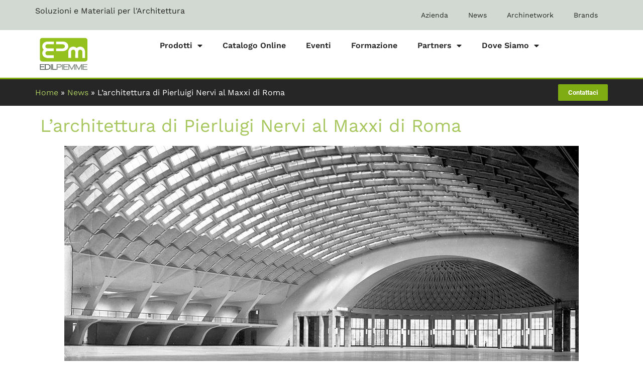

--- FILE ---
content_type: text/html; charset=UTF-8
request_url: https://www.epmroma.it/larchitettura-di-pierluigi-nervi-al-maxxi-di-roma/
body_size: 160197
content:
<!doctype html>
<html lang="it-IT">
<head>
	<meta charset="UTF-8">
<script>
var gform;gform||(document.addEventListener("gform_main_scripts_loaded",function(){gform.scriptsLoaded=!0}),document.addEventListener("gform/theme/scripts_loaded",function(){gform.themeScriptsLoaded=!0}),window.addEventListener("DOMContentLoaded",function(){gform.domLoaded=!0}),gform={domLoaded:!1,scriptsLoaded:!1,themeScriptsLoaded:!1,isFormEditor:()=>"function"==typeof InitializeEditor,callIfLoaded:function(o){return!(!gform.domLoaded||!gform.scriptsLoaded||!gform.themeScriptsLoaded&&!gform.isFormEditor()||(gform.isFormEditor()&&console.warn("The use of gform.initializeOnLoaded() is deprecated in the form editor context and will be removed in Gravity Forms 3.1."),o(),0))},initializeOnLoaded:function(o){gform.callIfLoaded(o)||(document.addEventListener("gform_main_scripts_loaded",()=>{gform.scriptsLoaded=!0,gform.callIfLoaded(o)}),document.addEventListener("gform/theme/scripts_loaded",()=>{gform.themeScriptsLoaded=!0,gform.callIfLoaded(o)}),window.addEventListener("DOMContentLoaded",()=>{gform.domLoaded=!0,gform.callIfLoaded(o)}))},hooks:{action:{},filter:{}},addAction:function(o,r,e,t){gform.addHook("action",o,r,e,t)},addFilter:function(o,r,e,t){gform.addHook("filter",o,r,e,t)},doAction:function(o){gform.doHook("action",o,arguments)},applyFilters:function(o){return gform.doHook("filter",o,arguments)},removeAction:function(o,r){gform.removeHook("action",o,r)},removeFilter:function(o,r,e){gform.removeHook("filter",o,r,e)},addHook:function(o,r,e,t,n){null==gform.hooks[o][r]&&(gform.hooks[o][r]=[]);var d=gform.hooks[o][r];null==n&&(n=r+"_"+d.length),gform.hooks[o][r].push({tag:n,callable:e,priority:t=null==t?10:t})},doHook:function(r,o,e){var t;if(e=Array.prototype.slice.call(e,1),null!=gform.hooks[r][o]&&((o=gform.hooks[r][o]).sort(function(o,r){return o.priority-r.priority}),o.forEach(function(o){"function"!=typeof(t=o.callable)&&(t=window[t]),"action"==r?t.apply(null,e):e[0]=t.apply(null,e)})),"filter"==r)return e[0]},removeHook:function(o,r,t,n){var e;null!=gform.hooks[o][r]&&(e=(e=gform.hooks[o][r]).filter(function(o,r,e){return!!(null!=n&&n!=o.tag||null!=t&&t!=o.priority)}),gform.hooks[o][r]=e)}});
</script>

	<meta name="viewport" content="width=device-width, initial-scale=1">
	<link rel="profile" href="https://gmpg.org/xfn/11">
	<meta name='robots' content='index, follow, max-image-preview:large, max-snippet:-1, max-video-preview:-1' />

	<!-- This site is optimized with the Yoast SEO plugin v26.7 - https://yoast.com/wordpress/plugins/seo/ -->
	<title>L’architettura di Pierluigi Nervi al Maxxi di Roma | EPMRoma</title>
	<meta property="og:locale" content="it_IT" />
	<meta property="og:type" content="article" />
	<meta property="og:title" content="L’architettura di Pierluigi Nervi al Maxxi di Roma | EPMRoma" />
	<meta property="og:description" content="EPM è lieta di segnalarvi una mostra di architettura dedicata alle opere di Pier Luigi Nervi in ambito sportivo: “Pier Luigi Nervi. Architetture per lo Sport”, dal 5 febbraio al 2 ottobre 2016 a Roma, presso il  MAXXI Museo nazionale delle arti del XXI secolo (via Guido Reni, 4 A, Roma) In questa mostra viene [&hellip;]" />
	<meta property="og:url" content="https://www.epmroma.it/larchitettura-di-pierluigi-nervi-al-maxxi-di-roma/" />
	<meta property="og:site_name" content="EPMRoma" />
	<meta property="article:publisher" content="https://www.facebook.com/epmroma" />
	<meta property="article:published_time" content="2016-02-05T09:30:06+00:00" />
	<meta property="og:image" content="https://www.epmroma.it/wp-content/uploads/2016/02/pierluigi_nervi_mostra_maxxi.jpg" />
	<meta property="og:image:width" content="1024" />
	<meta property="og:image:height" content="437" />
	<meta property="og:image:type" content="image/jpeg" />
	<meta name="author" content="admin" />
	<meta name="twitter:card" content="summary_large_image" />
	<meta name="twitter:creator" content="@EpmRoma" />
	<meta name="twitter:site" content="@EpmRoma" />
	<meta name="twitter:label1" content="Scritto da" />
	<meta name="twitter:data1" content="admin" />
	<meta name="twitter:label2" content="Tempo di lettura stimato" />
	<meta name="twitter:data2" content="1 minuto" />
	<script type="application/ld+json" class="yoast-schema-graph">{"@context":"https://schema.org","@graph":[{"@type":"Article","@id":"https://www.epmroma.it/larchitettura-di-pierluigi-nervi-al-maxxi-di-roma/#article","isPartOf":{"@id":"https://www.epmroma.it/larchitettura-di-pierluigi-nervi-al-maxxi-di-roma/"},"author":{"name":"admin","@id":"https://www.epmroma.it/#/schema/person/00627da3454479e88d42e125b605047b"},"headline":"L’architettura di Pierluigi Nervi al Maxxi di Roma","datePublished":"2016-02-05T09:30:06+00:00","mainEntityOfPage":{"@id":"https://www.epmroma.it/larchitettura-di-pierluigi-nervi-al-maxxi-di-roma/"},"wordCount":229,"commentCount":0,"publisher":{"@id":"https://www.epmroma.it/#organization"},"image":{"@id":"https://www.epmroma.it/larchitettura-di-pierluigi-nervi-al-maxxi-di-roma/#primaryimage"},"thumbnailUrl":"https://www.epmroma.it/wp-content/uploads/2016/02/pierluigi_nervi_mostra_maxxi.jpg","articleSection":["News"],"inLanguage":"it-IT","potentialAction":[{"@type":"CommentAction","name":"Comment","target":["https://www.epmroma.it/larchitettura-di-pierluigi-nervi-al-maxxi-di-roma/#respond"]}]},{"@type":"WebPage","@id":"https://www.epmroma.it/larchitettura-di-pierluigi-nervi-al-maxxi-di-roma/","url":"https://www.epmroma.it/larchitettura-di-pierluigi-nervi-al-maxxi-di-roma/","name":"L’architettura di Pierluigi Nervi al Maxxi di Roma | EPMRoma","isPartOf":{"@id":"https://www.epmroma.it/#website"},"primaryImageOfPage":{"@id":"https://www.epmroma.it/larchitettura-di-pierluigi-nervi-al-maxxi-di-roma/#primaryimage"},"image":{"@id":"https://www.epmroma.it/larchitettura-di-pierluigi-nervi-al-maxxi-di-roma/#primaryimage"},"thumbnailUrl":"https://www.epmroma.it/wp-content/uploads/2016/02/pierluigi_nervi_mostra_maxxi.jpg","datePublished":"2016-02-05T09:30:06+00:00","breadcrumb":{"@id":"https://www.epmroma.it/larchitettura-di-pierluigi-nervi-al-maxxi-di-roma/#breadcrumb"},"inLanguage":"it-IT","potentialAction":[{"@type":"ReadAction","target":["https://www.epmroma.it/larchitettura-di-pierluigi-nervi-al-maxxi-di-roma/"]}]},{"@type":"ImageObject","inLanguage":"it-IT","@id":"https://www.epmroma.it/larchitettura-di-pierluigi-nervi-al-maxxi-di-roma/#primaryimage","url":"https://www.epmroma.it/wp-content/uploads/2016/02/pierluigi_nervi_mostra_maxxi.jpg","contentUrl":"https://www.epmroma.it/wp-content/uploads/2016/02/pierluigi_nervi_mostra_maxxi.jpg","width":1024,"height":437},{"@type":"BreadcrumbList","@id":"https://www.epmroma.it/larchitettura-di-pierluigi-nervi-al-maxxi-di-roma/#breadcrumb","itemListElement":[{"@type":"ListItem","position":1,"name":"Home","item":"https://www.epmroma.it/"},{"@type":"ListItem","position":2,"name":"News","item":"https://www.epmroma.it/news/"},{"@type":"ListItem","position":3,"name":"L’architettura di Pierluigi Nervi al Maxxi di Roma"}]},{"@type":"WebSite","@id":"https://www.epmroma.it/#website","url":"https://www.epmroma.it/","name":"EdilPiemme","description":"Soluzioni e Materiali per l&#039;Architettura","publisher":{"@id":"https://www.epmroma.it/#organization"},"potentialAction":[{"@type":"SearchAction","target":{"@type":"EntryPoint","urlTemplate":"https://www.epmroma.it/?s={search_term_string}"},"query-input":{"@type":"PropertyValueSpecification","valueRequired":true,"valueName":"search_term_string"}}],"inLanguage":"it-IT"},{"@type":"Organization","@id":"https://www.epmroma.it/#organization","name":"EdilPiemme","url":"https://www.epmroma.it/","logo":{"@type":"ImageObject","inLanguage":"it-IT","@id":"https://www.epmroma.it/#/schema/logo/image/","url":"https://www.epmroma.it/wp-content/uploads/2023/05/favicon.png","contentUrl":"https://www.epmroma.it/wp-content/uploads/2023/05/favicon.png","width":512,"height":512,"caption":"EdilPiemme"},"image":{"@id":"https://www.epmroma.it/#/schema/logo/image/"},"sameAs":["https://www.facebook.com/epmroma","https://x.com/EpmRoma","https://www.linkedin.com/company/epm---edil-piemme-2000-s-r-l-","https://www.instagram.com/edilpiemme/"]},{"@type":"Person","@id":"https://www.epmroma.it/#/schema/person/00627da3454479e88d42e125b605047b","name":"admin","sameAs":["https://epm.webworks.cloud"],"url":"https://www.epmroma.it/author/admin_epm_new/"}]}</script>
	<!-- / Yoast SEO plugin. -->


<link rel="alternate" type="application/rss+xml" title="EPMRoma &raquo; Feed" href="https://www.epmroma.it/feed/" />
<link rel="alternate" type="application/rss+xml" title="EPMRoma &raquo; Feed dei commenti" href="https://www.epmroma.it/comments/feed/" />
<link rel="alternate" type="application/rss+xml" title="EPMRoma &raquo; L’architettura di Pierluigi Nervi al Maxxi di Roma Feed dei commenti" href="https://www.epmroma.it/larchitettura-di-pierluigi-nervi-al-maxxi-di-roma/feed/" />
<link rel="alternate" title="oEmbed (JSON)" type="application/json+oembed" href="https://www.epmroma.it/wp-json/oembed/1.0/embed?url=https%3A%2F%2Fwww.epmroma.it%2Flarchitettura-di-pierluigi-nervi-al-maxxi-di-roma%2F" />
<link rel="alternate" title="oEmbed (XML)" type="text/xml+oembed" href="https://www.epmroma.it/wp-json/oembed/1.0/embed?url=https%3A%2F%2Fwww.epmroma.it%2Flarchitettura-di-pierluigi-nervi-al-maxxi-di-roma%2F&#038;format=xml" />
<style id='wp-img-auto-sizes-contain-inline-css'>
img:is([sizes=auto i],[sizes^="auto," i]){contain-intrinsic-size:3000px 1500px}
/*# sourceURL=wp-img-auto-sizes-contain-inline-css */
</style>
<style id='wp-emoji-styles-inline-css'>

	img.wp-smiley, img.emoji {
		display: inline !important;
		border: none !important;
		box-shadow: none !important;
		height: 1em !important;
		width: 1em !important;
		margin: 0 0.07em !important;
		vertical-align: -0.1em !important;
		background: none !important;
		padding: 0 !important;
	}
/*# sourceURL=wp-emoji-styles-inline-css */
</style>
<link rel='stylesheet' id='wp-block-library-css' href='https://www.epmroma.it/wp-includes/css/dist/block-library/style.min.css?ver=6.9' media='all' />
<style id='global-styles-inline-css'>
:root{--wp--preset--aspect-ratio--square: 1;--wp--preset--aspect-ratio--4-3: 4/3;--wp--preset--aspect-ratio--3-4: 3/4;--wp--preset--aspect-ratio--3-2: 3/2;--wp--preset--aspect-ratio--2-3: 2/3;--wp--preset--aspect-ratio--16-9: 16/9;--wp--preset--aspect-ratio--9-16: 9/16;--wp--preset--color--black: #000000;--wp--preset--color--cyan-bluish-gray: #abb8c3;--wp--preset--color--white: #ffffff;--wp--preset--color--pale-pink: #f78da7;--wp--preset--color--vivid-red: #cf2e2e;--wp--preset--color--luminous-vivid-orange: #ff6900;--wp--preset--color--luminous-vivid-amber: #fcb900;--wp--preset--color--light-green-cyan: #7bdcb5;--wp--preset--color--vivid-green-cyan: #00d084;--wp--preset--color--pale-cyan-blue: #8ed1fc;--wp--preset--color--vivid-cyan-blue: #0693e3;--wp--preset--color--vivid-purple: #9b51e0;--wp--preset--gradient--vivid-cyan-blue-to-vivid-purple: linear-gradient(135deg,rgb(6,147,227) 0%,rgb(155,81,224) 100%);--wp--preset--gradient--light-green-cyan-to-vivid-green-cyan: linear-gradient(135deg,rgb(122,220,180) 0%,rgb(0,208,130) 100%);--wp--preset--gradient--luminous-vivid-amber-to-luminous-vivid-orange: linear-gradient(135deg,rgb(252,185,0) 0%,rgb(255,105,0) 100%);--wp--preset--gradient--luminous-vivid-orange-to-vivid-red: linear-gradient(135deg,rgb(255,105,0) 0%,rgb(207,46,46) 100%);--wp--preset--gradient--very-light-gray-to-cyan-bluish-gray: linear-gradient(135deg,rgb(238,238,238) 0%,rgb(169,184,195) 100%);--wp--preset--gradient--cool-to-warm-spectrum: linear-gradient(135deg,rgb(74,234,220) 0%,rgb(151,120,209) 20%,rgb(207,42,186) 40%,rgb(238,44,130) 60%,rgb(251,105,98) 80%,rgb(254,248,76) 100%);--wp--preset--gradient--blush-light-purple: linear-gradient(135deg,rgb(255,206,236) 0%,rgb(152,150,240) 100%);--wp--preset--gradient--blush-bordeaux: linear-gradient(135deg,rgb(254,205,165) 0%,rgb(254,45,45) 50%,rgb(107,0,62) 100%);--wp--preset--gradient--luminous-dusk: linear-gradient(135deg,rgb(255,203,112) 0%,rgb(199,81,192) 50%,rgb(65,88,208) 100%);--wp--preset--gradient--pale-ocean: linear-gradient(135deg,rgb(255,245,203) 0%,rgb(182,227,212) 50%,rgb(51,167,181) 100%);--wp--preset--gradient--electric-grass: linear-gradient(135deg,rgb(202,248,128) 0%,rgb(113,206,126) 100%);--wp--preset--gradient--midnight: linear-gradient(135deg,rgb(2,3,129) 0%,rgb(40,116,252) 100%);--wp--preset--font-size--small: 13px;--wp--preset--font-size--medium: 20px;--wp--preset--font-size--large: 36px;--wp--preset--font-size--x-large: 42px;--wp--preset--spacing--20: 0.44rem;--wp--preset--spacing--30: 0.67rem;--wp--preset--spacing--40: 1rem;--wp--preset--spacing--50: 1.5rem;--wp--preset--spacing--60: 2.25rem;--wp--preset--spacing--70: 3.38rem;--wp--preset--spacing--80: 5.06rem;--wp--preset--shadow--natural: 6px 6px 9px rgba(0, 0, 0, 0.2);--wp--preset--shadow--deep: 12px 12px 50px rgba(0, 0, 0, 0.4);--wp--preset--shadow--sharp: 6px 6px 0px rgba(0, 0, 0, 0.2);--wp--preset--shadow--outlined: 6px 6px 0px -3px rgb(255, 255, 255), 6px 6px rgb(0, 0, 0);--wp--preset--shadow--crisp: 6px 6px 0px rgb(0, 0, 0);}:root { --wp--style--global--content-size: 800px;--wp--style--global--wide-size: 1200px; }:where(body) { margin: 0; }.wp-site-blocks > .alignleft { float: left; margin-right: 2em; }.wp-site-blocks > .alignright { float: right; margin-left: 2em; }.wp-site-blocks > .aligncenter { justify-content: center; margin-left: auto; margin-right: auto; }:where(.wp-site-blocks) > * { margin-block-start: 24px; margin-block-end: 0; }:where(.wp-site-blocks) > :first-child { margin-block-start: 0; }:where(.wp-site-blocks) > :last-child { margin-block-end: 0; }:root { --wp--style--block-gap: 24px; }:root :where(.is-layout-flow) > :first-child{margin-block-start: 0;}:root :where(.is-layout-flow) > :last-child{margin-block-end: 0;}:root :where(.is-layout-flow) > *{margin-block-start: 24px;margin-block-end: 0;}:root :where(.is-layout-constrained) > :first-child{margin-block-start: 0;}:root :where(.is-layout-constrained) > :last-child{margin-block-end: 0;}:root :where(.is-layout-constrained) > *{margin-block-start: 24px;margin-block-end: 0;}:root :where(.is-layout-flex){gap: 24px;}:root :where(.is-layout-grid){gap: 24px;}.is-layout-flow > .alignleft{float: left;margin-inline-start: 0;margin-inline-end: 2em;}.is-layout-flow > .alignright{float: right;margin-inline-start: 2em;margin-inline-end: 0;}.is-layout-flow > .aligncenter{margin-left: auto !important;margin-right: auto !important;}.is-layout-constrained > .alignleft{float: left;margin-inline-start: 0;margin-inline-end: 2em;}.is-layout-constrained > .alignright{float: right;margin-inline-start: 2em;margin-inline-end: 0;}.is-layout-constrained > .aligncenter{margin-left: auto !important;margin-right: auto !important;}.is-layout-constrained > :where(:not(.alignleft):not(.alignright):not(.alignfull)){max-width: var(--wp--style--global--content-size);margin-left: auto !important;margin-right: auto !important;}.is-layout-constrained > .alignwide{max-width: var(--wp--style--global--wide-size);}body .is-layout-flex{display: flex;}.is-layout-flex{flex-wrap: wrap;align-items: center;}.is-layout-flex > :is(*, div){margin: 0;}body .is-layout-grid{display: grid;}.is-layout-grid > :is(*, div){margin: 0;}body{padding-top: 0px;padding-right: 0px;padding-bottom: 0px;padding-left: 0px;}a:where(:not(.wp-element-button)){text-decoration: underline;}:root :where(.wp-element-button, .wp-block-button__link){background-color: #32373c;border-width: 0;color: #fff;font-family: inherit;font-size: inherit;font-style: inherit;font-weight: inherit;letter-spacing: inherit;line-height: inherit;padding-top: calc(0.667em + 2px);padding-right: calc(1.333em + 2px);padding-bottom: calc(0.667em + 2px);padding-left: calc(1.333em + 2px);text-decoration: none;text-transform: inherit;}.has-black-color{color: var(--wp--preset--color--black) !important;}.has-cyan-bluish-gray-color{color: var(--wp--preset--color--cyan-bluish-gray) !important;}.has-white-color{color: var(--wp--preset--color--white) !important;}.has-pale-pink-color{color: var(--wp--preset--color--pale-pink) !important;}.has-vivid-red-color{color: var(--wp--preset--color--vivid-red) !important;}.has-luminous-vivid-orange-color{color: var(--wp--preset--color--luminous-vivid-orange) !important;}.has-luminous-vivid-amber-color{color: var(--wp--preset--color--luminous-vivid-amber) !important;}.has-light-green-cyan-color{color: var(--wp--preset--color--light-green-cyan) !important;}.has-vivid-green-cyan-color{color: var(--wp--preset--color--vivid-green-cyan) !important;}.has-pale-cyan-blue-color{color: var(--wp--preset--color--pale-cyan-blue) !important;}.has-vivid-cyan-blue-color{color: var(--wp--preset--color--vivid-cyan-blue) !important;}.has-vivid-purple-color{color: var(--wp--preset--color--vivid-purple) !important;}.has-black-background-color{background-color: var(--wp--preset--color--black) !important;}.has-cyan-bluish-gray-background-color{background-color: var(--wp--preset--color--cyan-bluish-gray) !important;}.has-white-background-color{background-color: var(--wp--preset--color--white) !important;}.has-pale-pink-background-color{background-color: var(--wp--preset--color--pale-pink) !important;}.has-vivid-red-background-color{background-color: var(--wp--preset--color--vivid-red) !important;}.has-luminous-vivid-orange-background-color{background-color: var(--wp--preset--color--luminous-vivid-orange) !important;}.has-luminous-vivid-amber-background-color{background-color: var(--wp--preset--color--luminous-vivid-amber) !important;}.has-light-green-cyan-background-color{background-color: var(--wp--preset--color--light-green-cyan) !important;}.has-vivid-green-cyan-background-color{background-color: var(--wp--preset--color--vivid-green-cyan) !important;}.has-pale-cyan-blue-background-color{background-color: var(--wp--preset--color--pale-cyan-blue) !important;}.has-vivid-cyan-blue-background-color{background-color: var(--wp--preset--color--vivid-cyan-blue) !important;}.has-vivid-purple-background-color{background-color: var(--wp--preset--color--vivid-purple) !important;}.has-black-border-color{border-color: var(--wp--preset--color--black) !important;}.has-cyan-bluish-gray-border-color{border-color: var(--wp--preset--color--cyan-bluish-gray) !important;}.has-white-border-color{border-color: var(--wp--preset--color--white) !important;}.has-pale-pink-border-color{border-color: var(--wp--preset--color--pale-pink) !important;}.has-vivid-red-border-color{border-color: var(--wp--preset--color--vivid-red) !important;}.has-luminous-vivid-orange-border-color{border-color: var(--wp--preset--color--luminous-vivid-orange) !important;}.has-luminous-vivid-amber-border-color{border-color: var(--wp--preset--color--luminous-vivid-amber) !important;}.has-light-green-cyan-border-color{border-color: var(--wp--preset--color--light-green-cyan) !important;}.has-vivid-green-cyan-border-color{border-color: var(--wp--preset--color--vivid-green-cyan) !important;}.has-pale-cyan-blue-border-color{border-color: var(--wp--preset--color--pale-cyan-blue) !important;}.has-vivid-cyan-blue-border-color{border-color: var(--wp--preset--color--vivid-cyan-blue) !important;}.has-vivid-purple-border-color{border-color: var(--wp--preset--color--vivid-purple) !important;}.has-vivid-cyan-blue-to-vivid-purple-gradient-background{background: var(--wp--preset--gradient--vivid-cyan-blue-to-vivid-purple) !important;}.has-light-green-cyan-to-vivid-green-cyan-gradient-background{background: var(--wp--preset--gradient--light-green-cyan-to-vivid-green-cyan) !important;}.has-luminous-vivid-amber-to-luminous-vivid-orange-gradient-background{background: var(--wp--preset--gradient--luminous-vivid-amber-to-luminous-vivid-orange) !important;}.has-luminous-vivid-orange-to-vivid-red-gradient-background{background: var(--wp--preset--gradient--luminous-vivid-orange-to-vivid-red) !important;}.has-very-light-gray-to-cyan-bluish-gray-gradient-background{background: var(--wp--preset--gradient--very-light-gray-to-cyan-bluish-gray) !important;}.has-cool-to-warm-spectrum-gradient-background{background: var(--wp--preset--gradient--cool-to-warm-spectrum) !important;}.has-blush-light-purple-gradient-background{background: var(--wp--preset--gradient--blush-light-purple) !important;}.has-blush-bordeaux-gradient-background{background: var(--wp--preset--gradient--blush-bordeaux) !important;}.has-luminous-dusk-gradient-background{background: var(--wp--preset--gradient--luminous-dusk) !important;}.has-pale-ocean-gradient-background{background: var(--wp--preset--gradient--pale-ocean) !important;}.has-electric-grass-gradient-background{background: var(--wp--preset--gradient--electric-grass) !important;}.has-midnight-gradient-background{background: var(--wp--preset--gradient--midnight) !important;}.has-small-font-size{font-size: var(--wp--preset--font-size--small) !important;}.has-medium-font-size{font-size: var(--wp--preset--font-size--medium) !important;}.has-large-font-size{font-size: var(--wp--preset--font-size--large) !important;}.has-x-large-font-size{font-size: var(--wp--preset--font-size--x-large) !important;}
:root :where(.wp-block-pullquote){font-size: 1.5em;line-height: 1.6;}
/*# sourceURL=global-styles-inline-css */
</style>
<link rel='stylesheet' id='hello-elementor-css' href='https://www.epmroma.it/wp-content/themes/hello-elementor/style.min.css?ver=3.3.0' media='all' />
<link rel='stylesheet' id='hello-elementor-theme-style-css' href='https://www.epmroma.it/wp-content/themes/hello-elementor/theme.min.css?ver=3.3.0' media='all' />
<link rel='stylesheet' id='hello-elementor-header-footer-css' href='https://www.epmroma.it/wp-content/themes/hello-elementor/header-footer.min.css?ver=3.3.0' media='all' />
<link rel='stylesheet' id='elementor-frontend-css' href='https://www.epmroma.it/wp-content/plugins/elementor/assets/css/frontend.min.css?ver=3.34.1' media='all' />
<link rel='stylesheet' id='elementor-post-26-css' href='https://www.epmroma.it/wp-content/uploads/elementor/css/post-26.css?ver=1768197480' media='all' />
<link rel='stylesheet' id='widget-heading-css' href='https://www.epmroma.it/wp-content/plugins/elementor/assets/css/widget-heading.min.css?ver=3.34.1' media='all' />
<link rel='stylesheet' id='widget-nav-menu-css' href='https://www.epmroma.it/wp-content/plugins/elementor-pro/assets/css/widget-nav-menu.min.css?ver=3.34.0' media='all' />
<link rel='stylesheet' id='widget-image-css' href='https://www.epmroma.it/wp-content/plugins/elementor/assets/css/widget-image.min.css?ver=3.34.1' media='all' />
<link rel='stylesheet' id='widget-breadcrumbs-css' href='https://www.epmroma.it/wp-content/plugins/elementor-pro/assets/css/widget-breadcrumbs.min.css?ver=3.34.0' media='all' />
<link rel='stylesheet' id='widget-icon-box-css' href='https://www.epmroma.it/wp-content/plugins/elementor/assets/css/widget-icon-box.min.css?ver=3.34.1' media='all' />
<link rel='stylesheet' id='widget-image-box-css' href='https://www.epmroma.it/wp-content/plugins/elementor/assets/css/widget-image-box.min.css?ver=3.34.1' media='all' />
<link rel='stylesheet' id='widget-social-icons-css' href='https://www.epmroma.it/wp-content/plugins/elementor/assets/css/widget-social-icons.min.css?ver=3.34.1' media='all' />
<link rel='stylesheet' id='e-apple-webkit-css' href='https://www.epmroma.it/wp-content/plugins/elementor/assets/css/conditionals/apple-webkit.min.css?ver=3.34.1' media='all' />
<link rel='stylesheet' id='widget-icon-list-css' href='https://www.epmroma.it/wp-content/plugins/elementor/assets/css/widget-icon-list.min.css?ver=3.34.1' media='all' />
<link rel='stylesheet' id='widget-post-navigation-css' href='https://www.epmroma.it/wp-content/plugins/elementor-pro/assets/css/widget-post-navigation.min.css?ver=3.34.0' media='all' />
<link rel='stylesheet' id='e-animation-slideInRight-css' href='https://www.epmroma.it/wp-content/plugins/elementor/assets/lib/animations/styles/slideInRight.min.css?ver=3.34.1' media='all' />
<link rel='stylesheet' id='e-popup-css' href='https://www.epmroma.it/wp-content/plugins/elementor-pro/assets/css/conditionals/popup.min.css?ver=3.34.0' media='all' />
<link rel='stylesheet' id='elementor-icons-css' href='https://www.epmroma.it/wp-content/plugins/elementor/assets/lib/eicons/css/elementor-icons.min.css?ver=5.45.0' media='all' />
<link rel='stylesheet' id='elementor-post-47-css' href='https://www.epmroma.it/wp-content/uploads/elementor/css/post-47.css?ver=1768197480' media='all' />
<link rel='stylesheet' id='elementor-post-60-css' href='https://www.epmroma.it/wp-content/uploads/elementor/css/post-60.css?ver=1768197480' media='all' />
<link rel='stylesheet' id='elementor-post-4566-css' href='https://www.epmroma.it/wp-content/uploads/elementor/css/post-4566.css?ver=1768197753' media='all' />
<link rel='stylesheet' id='elementor-post-13647-css' href='https://www.epmroma.it/wp-content/uploads/elementor/css/post-13647.css?ver=1768197480' media='all' />
<link rel='stylesheet' id='hello-elementor-child-style-css' href='https://www.epmroma.it/wp-content/themes/hello-theme-child-master/style.css?ver=2.0.0' media='all' />
<link rel='stylesheet' id='jquery-chosen-css' href='https://www.epmroma.it/wp-content/plugins/jet-search/assets/lib/chosen/chosen.min.css?ver=1.8.7' media='all' />
<link rel='stylesheet' id='jet-search-css' href='https://www.epmroma.it/wp-content/plugins/jet-search/assets/css/jet-search.css?ver=3.5.6' media='all' />
<link rel='stylesheet' id='elementor-gf-local-worksans-css' href='https://www.epmroma.it/wp-content/uploads/elementor/google-fonts/css/worksans.css?ver=1742234212' media='all' />
<link rel='stylesheet' id='elementor-gf-local-roboto-css' href='https://www.epmroma.it/wp-content/uploads/elementor/google-fonts/css/roboto.css?ver=1742234222' media='all' />
<link rel='stylesheet' id='elementor-icons-shared-0-css' href='https://www.epmroma.it/wp-content/plugins/elementor/assets/lib/font-awesome/css/fontawesome.min.css?ver=5.15.3' media='all' />
<link rel='stylesheet' id='elementor-icons-fa-solid-css' href='https://www.epmroma.it/wp-content/plugins/elementor/assets/lib/font-awesome/css/solid.min.css?ver=5.15.3' media='all' />
<link rel='stylesheet' id='elementor-icons-fa-brands-css' href='https://www.epmroma.it/wp-content/plugins/elementor/assets/lib/font-awesome/css/brands.min.css?ver=5.15.3' media='all' />
<script src="https://www.epmroma.it/wp-includes/js/jquery/jquery.min.js?ver=3.7.1" id="jquery-core-js"></script>
<script src="https://www.epmroma.it/wp-includes/js/jquery/jquery-migrate.min.js?ver=3.4.1" id="jquery-migrate-js"></script>
<script src="https://www.epmroma.it/wp-includes/js/imagesloaded.min.js?ver=6.9" id="imagesLoaded-js"></script>
<link rel="https://api.w.org/" href="https://www.epmroma.it/wp-json/" /><link rel="alternate" title="JSON" type="application/json" href="https://www.epmroma.it/wp-json/wp/v2/posts/12124" /><link rel="EditURI" type="application/rsd+xml" title="RSD" href="https://www.epmroma.it/xmlrpc.php?rsd" />
<meta name="generator" content="WordPress 6.9" />
<link rel='shortlink' href='https://www.epmroma.it/?p=12124' />
<meta name="generator" content="Elementor 3.34.1; features: additional_custom_breakpoints; settings: css_print_method-external, google_font-enabled, font_display-swap">
<!-- Google tag (gtag.js) -->
<script async src="https://www.googletagmanager.com/gtag/js?id=G-9S3EX6P5L0"></script>
<script>
  window.dataLayer = window.dataLayer || [];
  function gtag(){dataLayer.push(arguments);}
  gtag('js', new Date());

  gtag('config', 'G-9S3EX6P5L0');
</script>
			<style>
				.e-con.e-parent:nth-of-type(n+4):not(.e-lazyloaded):not(.e-no-lazyload),
				.e-con.e-parent:nth-of-type(n+4):not(.e-lazyloaded):not(.e-no-lazyload) * {
					background-image: none !important;
				}
				@media screen and (max-height: 1024px) {
					.e-con.e-parent:nth-of-type(n+3):not(.e-lazyloaded):not(.e-no-lazyload),
					.e-con.e-parent:nth-of-type(n+3):not(.e-lazyloaded):not(.e-no-lazyload) * {
						background-image: none !important;
					}
				}
				@media screen and (max-height: 640px) {
					.e-con.e-parent:nth-of-type(n+2):not(.e-lazyloaded):not(.e-no-lazyload),
					.e-con.e-parent:nth-of-type(n+2):not(.e-lazyloaded):not(.e-no-lazyload) * {
						background-image: none !important;
					}
				}
			</style>
			<link rel="icon" href="https://www.epmroma.it/wp-content/uploads/2023/05/favicon-150x150.png" sizes="32x32" />
<link rel="icon" href="https://www.epmroma.it/wp-content/uploads/2023/05/favicon-300x300.png" sizes="192x192" />
<link rel="apple-touch-icon" href="https://www.epmroma.it/wp-content/uploads/2023/05/favicon-300x300.png" />
<meta name="msapplication-TileImage" content="https://www.epmroma.it/wp-content/uploads/2023/05/favicon-300x300.png" />
</head>
<body class="wp-singular post-template-default single single-post postid-12124 single-format-standard wp-custom-logo wp-embed-responsive wp-theme-hello-elementor wp-child-theme-hello-theme-child-master theme-default elementor-default elementor-kit-26 elementor-page-4566">


<a class="skip-link screen-reader-text" href="#content">Vai al contenuto</a>

		<header data-elementor-type="header" data-elementor-id="47" class="elementor elementor-47 elementor-location-header" data-elementor-post-type="elementor_library">
			<div class="elementor-element elementor-element-5c4454b e-flex e-con-boxed e-con e-parent" data-id="5c4454b" data-element_type="container" data-settings="{&quot;background_background&quot;:&quot;classic&quot;,&quot;jet_parallax_layout_list&quot;:[]}">
					<div class="e-con-inner">
		<div class="elementor-element elementor-element-87d90e9 e-con-full e-flex e-con e-child" data-id="87d90e9" data-element_type="container" data-settings="{&quot;jet_parallax_layout_list&quot;:[]}">
				<div class="elementor-element elementor-element-c4f04e1 elementor-widget elementor-widget-heading" data-id="c4f04e1" data-element_type="widget" data-widget_type="heading.default">
				<div class="elementor-widget-container">
					<span class="elementor-heading-title elementor-size-default">Soluzioni e Materiali
per l'Architettura</span>				</div>
				</div>
				</div>
		<div class="elementor-element elementor-element-b848089 e-con-full e-flex e-con e-child" data-id="b848089" data-element_type="container" data-settings="{&quot;jet_parallax_layout_list&quot;:[]}">
				<div class="elementor-element elementor-element-d177d70 elementor-nav-menu__align-end elementor-nav-menu--dropdown-none elementor-hidden-tablet elementor-hidden-mobile elementor-widget elementor-widget-nav-menu" data-id="d177d70" data-element_type="widget" data-settings="{&quot;layout&quot;:&quot;horizontal&quot;,&quot;submenu_icon&quot;:{&quot;value&quot;:&quot;&lt;i class=\&quot;fas fa-caret-down\&quot; aria-hidden=\&quot;true\&quot;&gt;&lt;\/i&gt;&quot;,&quot;library&quot;:&quot;fa-solid&quot;}}" data-widget_type="nav-menu.default">
				<div class="elementor-widget-container">
								<nav aria-label="Menu" class="elementor-nav-menu--main elementor-nav-menu__container elementor-nav-menu--layout-horizontal e--pointer-underline e--animation-fade">
				<ul id="menu-1-d177d70" class="elementor-nav-menu"><li class="menu-item menu-item-type-post_type menu-item-object-page menu-item-12656"><a href="https://www.epmroma.it/edilpiemme/" class="elementor-item">Azienda</a></li>
<li class="menu-item menu-item-type-post_type menu-item-object-page current_page_parent menu-item-3106"><a href="https://www.epmroma.it/news/" class="elementor-item">News</a></li>
<li class="menu-item menu-item-type-custom menu-item-object-custom menu-item-13560"><a href="https://epmroma.it/archinetwork/" class="elementor-item">Archinetwork</a></li>
<li class="menu-item menu-item-type-custom menu-item-object-custom menu-item-12615"><a href="https://epmroma.it/brand/" class="elementor-item">Brands</a></li>
</ul>			</nav>
						<nav class="elementor-nav-menu--dropdown elementor-nav-menu__container" aria-hidden="true">
				<ul id="menu-2-d177d70" class="elementor-nav-menu"><li class="menu-item menu-item-type-post_type menu-item-object-page menu-item-12656"><a href="https://www.epmroma.it/edilpiemme/" class="elementor-item" tabindex="-1">Azienda</a></li>
<li class="menu-item menu-item-type-post_type menu-item-object-page current_page_parent menu-item-3106"><a href="https://www.epmroma.it/news/" class="elementor-item" tabindex="-1">News</a></li>
<li class="menu-item menu-item-type-custom menu-item-object-custom menu-item-13560"><a href="https://epmroma.it/archinetwork/" class="elementor-item" tabindex="-1">Archinetwork</a></li>
<li class="menu-item menu-item-type-custom menu-item-object-custom menu-item-12615"><a href="https://epmroma.it/brand/" class="elementor-item" tabindex="-1">Brands</a></li>
</ul>			</nav>
						</div>
				</div>
				</div>
					</div>
				</div>
		<div class="elementor-element elementor-element-8e9e2d4 e-flex e-con-boxed e-con e-parent" data-id="8e9e2d4" data-element_type="container" data-settings="{&quot;jet_parallax_layout_list&quot;:[]}">
					<div class="e-con-inner">
		<div class="elementor-element elementor-element-5bd0c03 e-con-full e-flex e-con e-child" data-id="5bd0c03" data-element_type="container" data-settings="{&quot;jet_parallax_layout_list&quot;:[]}">
				<div class="elementor-element elementor-element-df69ef9 elementor-widget elementor-widget-theme-site-logo elementor-widget-image" data-id="df69ef9" data-element_type="widget" data-widget_type="theme-site-logo.default">
				<div class="elementor-widget-container">
											<a href="https://www.epmroma.it">
			<img width="600" height="400" src="https://www.epmroma.it/wp-content/uploads/2023/05/epm-logo.svg" class="attachment-full size-full wp-image-51" alt="" />				</a>
											</div>
				</div>
				</div>
		<div class="elementor-element elementor-element-bb2610e e-con-full e-flex e-con e-child" data-id="bb2610e" data-element_type="container" data-settings="{&quot;jet_parallax_layout_list&quot;:[]}">
				<div class="elementor-element elementor-element-fda12f1 elementor-nav-menu--dropdown-none elementor-hidden-tablet elementor-hidden-mobile elementor-widget elementor-widget-nav-menu" data-id="fda12f1" data-element_type="widget" data-settings="{&quot;layout&quot;:&quot;horizontal&quot;,&quot;submenu_icon&quot;:{&quot;value&quot;:&quot;&lt;i class=\&quot;fas fa-caret-down\&quot; aria-hidden=\&quot;true\&quot;&gt;&lt;\/i&gt;&quot;,&quot;library&quot;:&quot;fa-solid&quot;}}" data-widget_type="nav-menu.default">
				<div class="elementor-widget-container">
								<nav aria-label="Menu" class="elementor-nav-menu--main elementor-nav-menu__container elementor-nav-menu--layout-horizontal e--pointer-underline e--animation-fade">
				<ul id="menu-1-fda12f1" class="elementor-nav-menu"><li class="menu-item menu-item-type-post_type menu-item-object-page menu-item-has-children menu-item-3474"><a href="https://www.epmroma.it/prodotti/" class="elementor-item">Prodotti</a>
<ul class="sub-menu elementor-nav-menu--dropdown">
	<li class="menu-item menu-item-type-post_type menu-item-object-page menu-item-has-children menu-item-3449"><a href="https://www.epmroma.it/arredo-bagno/" class="elementor-sub-item">Arredo Bagno</a>
	<ul class="sub-menu elementor-nav-menu--dropdown">
		<li class="menu-item menu-item-type-post_type menu-item-object-page menu-item-12560"><a href="https://www.epmroma.it/arredo-bagno/rubinetteria-bagno/" class="elementor-sub-item">Rubinetteria Bagno</a></li>
		<li class="menu-item menu-item-type-post_type menu-item-object-page menu-item-12561"><a href="https://www.epmroma.it/arredo-bagno/box-doccia/" class="elementor-sub-item">Box Doccia</a></li>
		<li class="menu-item menu-item-type-post_type menu-item-object-page menu-item-12562"><a href="https://www.epmroma.it/arredo-bagno/vasche-da-bagno/" class="elementor-sub-item">Vasche da bagno</a></li>
		<li class="menu-item menu-item-type-post_type menu-item-object-page menu-item-12563"><a href="https://www.epmroma.it/arredo-bagno/sanitari-bagno/" class="elementor-sub-item">Sanitari</a></li>
		<li class="menu-item menu-item-type-post_type menu-item-object-page menu-item-12564"><a href="https://www.epmroma.it/arredo-bagno/mobili-da-bagno/" class="elementor-sub-item">Mobili da bagno</a></li>
		<li class="menu-item menu-item-type-post_type menu-item-object-page menu-item-12565"><a href="https://www.epmroma.it/arredo-bagno/sauna-bagno-turco/" class="elementor-sub-item">Sauna e bagno turco</a></li>
		<li class="menu-item menu-item-type-post_type menu-item-object-page menu-item-12566"><a href="https://www.epmroma.it/arredo-bagno/termoarredo/" class="elementor-sub-item">Termoarredo</a></li>
		<li class="menu-item menu-item-type-post_type menu-item-object-page menu-item-12567"><a href="https://www.epmroma.it/arredo-bagno/scarichi-doccia/" class="elementor-sub-item">Scarichi doccia</a></li>
		<li class="menu-item menu-item-type-post_type menu-item-object-page menu-item-12568"><a href="https://www.epmroma.it/arredo-bagno/arredo-bagno-per-diversamente-abili/" class="elementor-sub-item">Arredo bagno per diversamente abili</a></li>
	</ul>
</li>
	<li class="menu-item menu-item-type-post_type menu-item-object-page menu-item-has-children menu-item-3451"><a href="https://www.epmroma.it/pavimenti-rivestimenti/" class="elementor-sub-item">Pavimenti e Rivestimenti</a>
	<ul class="sub-menu elementor-nav-menu--dropdown">
		<li class="menu-item menu-item-type-post_type menu-item-object-page menu-item-12572"><a href="https://www.epmroma.it/pavimenti-rivestimenti/pavimenti-rivestimenti-ceramiche/" class="elementor-sub-item">Pavimenti e rivestimenti in ceramica</a></li>
		<li class="menu-item menu-item-type-post_type menu-item-object-page menu-item-12573"><a href="https://www.epmroma.it/pavimenti-rivestimenti/ceramica-artistica/" class="elementor-sub-item">Ceramica artistica</a></li>
		<li class="menu-item menu-item-type-post_type menu-item-object-page menu-item-12574"><a href="https://www.epmroma.it/pavimenti-rivestimenti/pavimenti-laminato-moquettes/" class="elementor-sub-item">Pavimenti in Laminato e Moquettes</a></li>
		<li class="menu-item menu-item-type-post_type menu-item-object-page menu-item-12575"><a href="https://www.epmroma.it/pavimenti-rivestimenti/mosaici/" class="elementor-sub-item">Mosaici</a></li>
		<li class="menu-item menu-item-type-post_type menu-item-object-page menu-item-12576"><a href="https://www.epmroma.it/pavimenti-rivestimenti/marmo-e-pietre/" class="elementor-sub-item">Marmo e pietre</a></li>
		<li class="menu-item menu-item-type-post_type menu-item-object-page menu-item-12577"><a href="https://www.epmroma.it/pavimenti-rivestimenti/cemento-resine-graniglie/" class="elementor-sub-item">Cemento, Resine e Graniglie</a></li>
		<li class="menu-item menu-item-type-post_type menu-item-object-page menu-item-12578"><a href="https://www.epmroma.it/pavimenti-rivestimenti/pavimenti-legno-parquet-roma/" class="elementor-sub-item">Parquet e rivestimenti in legno</a></li>
		<li class="menu-item menu-item-type-post_type menu-item-object-page menu-item-12579"><a href="https://www.epmroma.it/pavimenti-rivestimenti/carte-parati-pitture/" class="elementor-sub-item">Carte da parati e Pitture</a></li>
		<li class="menu-item menu-item-type-post_type menu-item-object-page menu-item-12580"><a href="https://www.epmroma.it/pavimenti-rivestimenti/cotto-e-klinker/" class="elementor-sub-item">Cotto e Klinker</a></li>
		<li class="menu-item menu-item-type-post_type menu-item-object-page menu-item-12581"><a href="https://www.epmroma.it/pavimenti-rivestimenti/complementi-darredo/" class="elementor-sub-item">Complementi d’arredo</a></li>
	</ul>
</li>
	<li class="menu-item menu-item-type-post_type menu-item-object-page menu-item-3450"><a href="https://www.epmroma.it/pavimenti-e-rivestimenti-in-marmo-e-pietre/" class="elementor-sub-item">Marmi e Pietre</a></li>
	<li class="menu-item menu-item-type-post_type menu-item-object-page menu-item-has-children menu-item-3452"><a href="https://www.epmroma.it/porte-e-finestre/" class="elementor-sub-item">Porte e Finestre</a>
	<ul class="sub-menu elementor-nav-menu--dropdown">
		<li class="menu-item menu-item-type-custom menu-item-object-custom menu-item-14978"><a href="https://www.epmroma.it/porte-e-finestre/finestre-e-infissi/" class="elementor-sub-item">Finestre</a></li>
		<li class="menu-item menu-item-type-custom menu-item-object-custom menu-item-15003"><a href="https://www.epmroma.it/porte-e-finestre/porte-interne-e-maniglie/" class="elementor-sub-item">Porte Interne e Maniglie</a></li>
		<li class="menu-item menu-item-type-custom menu-item-object-custom menu-item-15177"><a href="https://www.epmroma.it/porte-e-finestre/esposizione-e-vendita-di-porte-blindate-e-grate-di-sicurezza-a-roma/" class="elementor-sub-item">Porte Blindate e Grate di Sicurezza</a></li>
		<li class="menu-item menu-item-type-custom menu-item-object-custom menu-item-15226"><a href="https://www.epmroma.it/porte-e-finestre/esposizione-e-vendita-di-persiane-e-avvolgibili-a-roma/" class="elementor-sub-item">Persiane e Avvolgibili</a></li>
		<li class="menu-item menu-item-type-custom menu-item-object-custom menu-item-15285"><a href="https://www.epmroma.it/porte-e-finestre/esposizione-e-vendita-di-vetrate-scorrevoli-e-vepa-a-roma/" class="elementor-sub-item">Vetrate Scorrevoli e VEPA</a></li>
		<li class="menu-item menu-item-type-custom menu-item-object-custom menu-item-15153"><a href="https://www.epmroma.it/porte-e-finestre/esposizione-e-vendita-di-zanzariere-a-roma/" class="elementor-sub-item">Zanzariere</a></li>
	</ul>
</li>
	<li class="menu-item menu-item-type-post_type menu-item-object-page menu-item-3453"><a href="https://www.epmroma.it/cucine-moderne-roma/" class="elementor-sub-item">Cucine</a></li>
	<li class="menu-item menu-item-type-post_type menu-item-object-page menu-item-has-children menu-item-3454"><a href="https://www.epmroma.it/materiali-edili-roma/" class="elementor-sub-item">Edilizia</a>
	<ul class="sub-menu elementor-nav-menu--dropdown">
		<li class="menu-item menu-item-type-post_type menu-item-object-page menu-item-12582"><a href="https://www.epmroma.it/materiali-edili-roma/coperture/" class="elementor-sub-item">Coperture</a></li>
		<li class="menu-item menu-item-type-post_type menu-item-object-page menu-item-12583"><a href="https://www.epmroma.it/materiali-edili-roma/impermeabilizzanti/" class="elementor-sub-item">Impermeabilizzanti</a></li>
		<li class="menu-item menu-item-type-post_type menu-item-object-page menu-item-12586"><a href="https://www.epmroma.it/materiali-edili-roma/isolanti-termici-acustici/" class="elementor-sub-item">Isolanti Termici e Acustici</a></li>
		<li class="menu-item menu-item-type-post_type menu-item-object-page menu-item-12585"><a href="https://www.epmroma.it/materiali-edili-roma/tramezzature/" class="elementor-sub-item">Tramezzature</a></li>
		<li class="menu-item menu-item-type-post_type menu-item-object-page menu-item-12584"><a href="https://www.epmroma.it/materiali-edili-roma/sistemi-a-secco/" class="elementor-sub-item">Sistemi a secco</a></li>
		<li class="menu-item menu-item-type-post_type menu-item-object-page menu-item-12587"><a href="https://www.epmroma.it/materiali-edili-roma/giunti-e-profili/" class="elementor-sub-item">Giunti e Profili</a></li>
		<li class="menu-item menu-item-type-post_type menu-item-object-page menu-item-12588"><a href="https://www.epmroma.it/materiali-edili-roma/canalizzazioni/" class="elementor-sub-item">Canalizzazioni</a></li>
		<li class="menu-item menu-item-type-post_type menu-item-object-page menu-item-12589"><a href="https://www.epmroma.it/materiali-edili-roma/collanti-e-stucchi/" class="elementor-sub-item">Collanti e Stucchi</a></li>
		<li class="menu-item menu-item-type-post_type menu-item-object-page menu-item-12590"><a href="https://www.epmroma.it/materiali-edili-roma/malte-e-rasanti/" class="elementor-sub-item">Malte e Rasanti</a></li>
		<li class="menu-item menu-item-type-post_type menu-item-object-page menu-item-12591"><a href="https://www.epmroma.it/materiali-edili-roma/rinforzi-strutturali/" class="elementor-sub-item">Rinforzi Strutturali</a></li>
	</ul>
</li>
	<li class="menu-item menu-item-type-post_type menu-item-object-page menu-item-3455"><a href="https://www.epmroma.it/restauro-edifici-storici/" class="elementor-sub-item">Restauro Edifici Antichi</a></li>
	<li class="menu-item menu-item-type-post_type menu-item-object-page menu-item-has-children menu-item-3557"><a href="https://www.epmroma.it/impianti-termoidraulici-roma-sud/" class="elementor-sub-item">Termoidraulica</a>
	<ul class="sub-menu elementor-nav-menu--dropdown">
		<li class="menu-item menu-item-type-post_type menu-item-object-page menu-item-12593"><a href="https://www.epmroma.it/impianti-termoidraulici-roma-sud/impianti-di-climatizzazione/" class="elementor-sub-item">Impianti di Climatizzazione</a></li>
		<li class="menu-item menu-item-type-post_type menu-item-object-page menu-item-12592"><a href="https://www.epmroma.it/impianti-termoidraulici-roma-sud/scaldabagni-a-gas/" class="elementor-sub-item">Scaldabagni a gas</a></li>
		<li class="menu-item menu-item-type-post_type menu-item-object-page menu-item-12594"><a href="https://www.epmroma.it/impianti-termoidraulici-roma-sud/caldaie/" class="elementor-sub-item">Caldaie</a></li>
		<li class="menu-item menu-item-type-post_type menu-item-object-page menu-item-12595"><a href="https://www.epmroma.it/impianti-termoidraulici-roma-sud/tubazioni-idrauliche/" class="elementor-sub-item">Tubazioni idrauliche</a></li>
		<li class="menu-item menu-item-type-post_type menu-item-object-page menu-item-12596"><a href="https://www.epmroma.it/impianti-termoidraulici-roma-sud/rubinetteria/" class="elementor-sub-item">Rubinetteria</a></li>
		<li class="menu-item menu-item-type-post_type menu-item-object-page menu-item-12597"><a href="https://www.epmroma.it/impianti-termoidraulici-roma-sud/radiatori/" class="elementor-sub-item">Radiatori</a></li>
		<li class="menu-item menu-item-type-post_type menu-item-object-page menu-item-12598"><a href="https://www.epmroma.it/impianti-termoidraulici-roma-sud/fumisteria/" class="elementor-sub-item">Fumisteria</a></li>
		<li class="menu-item menu-item-type-post_type menu-item-object-page menu-item-12599"><a href="https://www.epmroma.it/impianti-termoidraulici-roma-sud/sistemi-di-scarico/" class="elementor-sub-item">Sistemi di scarico e adduzione</a></li>
		<li class="menu-item menu-item-type-post_type menu-item-object-page menu-item-12600"><a href="https://www.epmroma.it/impianti-termoidraulici-roma-sud/pompe-idrauliche/" class="elementor-sub-item">Pompe Idrauliche</a></li>
		<li class="menu-item menu-item-type-post_type menu-item-object-page menu-item-12601"><a href="https://www.epmroma.it/impianti-termoidraulici-roma-sud/valvole-termostatiche/" class="elementor-sub-item">Raccordi Valvole e Accessori</a></li>
	</ul>
</li>
	<li class="menu-item menu-item-type-post_type menu-item-object-page menu-item-has-children menu-item-3456"><a href="https://www.epmroma.it/ferramenta-roma-sud/" class="elementor-sub-item">Ferramenta</a>
	<ul class="sub-menu elementor-nav-menu--dropdown">
		<li class="menu-item menu-item-type-post_type menu-item-object-page menu-item-12602"><a href="https://www.epmroma.it/ferramenta-roma-sud/attrezzature-da-ferramenta/" class="elementor-sub-item">Attrezzature e Utensili</a></li>
		<li class="menu-item menu-item-type-post_type menu-item-object-page menu-item-12603"><a href="https://www.epmroma.it/ferramenta-roma-sud/sigillanti-e-collanti/" class="elementor-sub-item">Sigillanti e Collanti</a></li>
		<li class="menu-item menu-item-type-post_type menu-item-object-page menu-item-12604"><a href="https://www.epmroma.it/ferramenta-roma-sud/antinfortunistica-sicurezza-sul-lavoro/" class="elementor-sub-item">Antinfortunistica e sicurezza sul lavoro</a></li>
	</ul>
</li>
	<li class="menu-item menu-item-type-post_type menu-item-object-page menu-item-3457"><a href="https://www.epmroma.it/colori-e-vernici/" class="elementor-sub-item">Colori e Vernici</a></li>
	<li class="menu-item menu-item-type-post_type menu-item-object-page menu-item-3458"><a href="https://www.epmroma.it/stufe-e-camini/" class="elementor-sub-item">Stufe e Camini</a></li>
	<li class="menu-item menu-item-type-post_type menu-item-object-page menu-item-has-children menu-item-3459"><a href="https://www.epmroma.it/outdoor/" class="elementor-sub-item">Outdoor</a>
	<ul class="sub-menu elementor-nav-menu--dropdown">
		<li class="menu-item menu-item-type-post_type menu-item-object-page menu-item-12605"><a href="https://www.epmroma.it/outdoor/pavimenti-da-esterno/" class="elementor-sub-item">Pavimenti da Esterno</a></li>
		<li class="menu-item menu-item-type-post_type menu-item-object-page menu-item-12606"><a href="https://www.epmroma.it/outdoor/materiali-esterno-roma/" class="elementor-sub-item">Cotto Pietre Ardesie e Legno</a></li>
		<li class="menu-item menu-item-type-post_type menu-item-object-page menu-item-12607"><a href="https://www.epmroma.it/outdoor/barbecue-cucine-roma/" class="elementor-sub-item">Barbecue e Cucine</a></li>
		<li class="menu-item menu-item-type-post_type menu-item-object-page menu-item-12608"><a href="https://www.epmroma.it/outdoor/wellness-mini-piscine-roma/" class="elementor-sub-item">Wellness e Mini Piscine</a></li>
		<li class="menu-item menu-item-type-post_type menu-item-object-page menu-item-12609"><a href="https://www.epmroma.it/outdoor/prodotti-giardinaggio-roma/" class="elementor-sub-item">Prodotti per Giardinaggio</a></li>
		<li class="menu-item menu-item-type-post_type menu-item-object-page menu-item-12610"><a href="https://www.epmroma.it/outdoor/arredamento-esterno-roma/" class="elementor-sub-item">Arredamenti per Esterno: Relax allo stato puro</a></li>
		<li class="menu-item menu-item-type-post_type menu-item-object-page menu-item-12611"><a href="https://www.epmroma.it/outdoor/accessori-per-esterno/" class="elementor-sub-item">Accessori per Esterno</a></li>
		<li class="menu-item menu-item-type-custom menu-item-object-custom menu-item-14833"><a href="https://www.epmroma.it/outdoor/pergotende-e-bioclimatiche/" class="elementor-sub-item">Pergole e Pergotende Bioclimatiche</a></li>
	</ul>
</li>
</ul>
</li>
<li class="menu-item menu-item-type-post_type menu-item-object-page menu-item-12619"><a href="https://www.epmroma.it/catalogo/" class="elementor-item">Catalogo Online</a></li>
<li class="menu-item menu-item-type-post_type menu-item-object-page menu-item-13036"><a href="https://www.epmroma.it/eventi/" class="elementor-item">Eventi</a></li>
<li class="menu-item menu-item-type-post_type menu-item-object-page menu-item-13037"><a href="https://www.epmroma.it/formazione/" class="elementor-item">Formazione</a></li>
<li class="menu-item menu-item-type-post_type menu-item-object-page menu-item-has-children menu-item-12614"><a href="https://www.epmroma.it/partners/" class="elementor-item">Partners</a>
<ul class="sub-menu elementor-nav-menu--dropdown">
	<li class="menu-item menu-item-type-post_type menu-item-object-page menu-item-13558"><a href="https://www.epmroma.it/esclusive-commerciali-sottoscritte-da-epm-roma/" class="elementor-sub-item">Esclusive Commerciali</a></li>
	<li class="menu-item menu-item-type-post_type menu-item-object-page menu-item-13559"><a href="https://www.epmroma.it/depositi-edili-ed-esclusive-epm-roma/" class="elementor-sub-item">Depositi Edilizia Esclusivi</a></li>
</ul>
</li>
<li class="menu-item menu-item-type-post_type menu-item-object-page menu-item-has-children menu-item-12680"><a href="https://www.epmroma.it/dove-siamo/" class="elementor-item">Dove Siamo</a>
<ul class="sub-menu elementor-nav-menu--dropdown">
	<li class="menu-item menu-item-type-post_type menu-item-object-page menu-item-12685"><a href="https://www.epmroma.it/dove-siamo/via-ardeatina-933/" class="elementor-sub-item">Via Ardeatina, 933</a></li>
	<li class="menu-item menu-item-type-post_type menu-item-object-page menu-item-12684"><a href="https://www.epmroma.it/dove-siamo/via-ardeatina-112/" class="elementor-sub-item">Via Ardeatina, 112</a></li>
	<li class="menu-item menu-item-type-post_type menu-item-object-page menu-item-12683"><a href="https://www.epmroma.it/dove-siamo/via-prenestina-65/" class="elementor-sub-item">Via Prenestina, 65</a></li>
	<li class="menu-item menu-item-type-post_type menu-item-object-page menu-item-12681"><a href="https://www.epmroma.it/dove-siamo/piazza-fiammetta-15/" class="elementor-sub-item">P.zza Fiammetta, 15</a></li>
</ul>
</li>
</ul>			</nav>
						<nav class="elementor-nav-menu--dropdown elementor-nav-menu__container" aria-hidden="true">
				<ul id="menu-2-fda12f1" class="elementor-nav-menu"><li class="menu-item menu-item-type-post_type menu-item-object-page menu-item-has-children menu-item-3474"><a href="https://www.epmroma.it/prodotti/" class="elementor-item" tabindex="-1">Prodotti</a>
<ul class="sub-menu elementor-nav-menu--dropdown">
	<li class="menu-item menu-item-type-post_type menu-item-object-page menu-item-has-children menu-item-3449"><a href="https://www.epmroma.it/arredo-bagno/" class="elementor-sub-item" tabindex="-1">Arredo Bagno</a>
	<ul class="sub-menu elementor-nav-menu--dropdown">
		<li class="menu-item menu-item-type-post_type menu-item-object-page menu-item-12560"><a href="https://www.epmroma.it/arredo-bagno/rubinetteria-bagno/" class="elementor-sub-item" tabindex="-1">Rubinetteria Bagno</a></li>
		<li class="menu-item menu-item-type-post_type menu-item-object-page menu-item-12561"><a href="https://www.epmroma.it/arredo-bagno/box-doccia/" class="elementor-sub-item" tabindex="-1">Box Doccia</a></li>
		<li class="menu-item menu-item-type-post_type menu-item-object-page menu-item-12562"><a href="https://www.epmroma.it/arredo-bagno/vasche-da-bagno/" class="elementor-sub-item" tabindex="-1">Vasche da bagno</a></li>
		<li class="menu-item menu-item-type-post_type menu-item-object-page menu-item-12563"><a href="https://www.epmroma.it/arredo-bagno/sanitari-bagno/" class="elementor-sub-item" tabindex="-1">Sanitari</a></li>
		<li class="menu-item menu-item-type-post_type menu-item-object-page menu-item-12564"><a href="https://www.epmroma.it/arredo-bagno/mobili-da-bagno/" class="elementor-sub-item" tabindex="-1">Mobili da bagno</a></li>
		<li class="menu-item menu-item-type-post_type menu-item-object-page menu-item-12565"><a href="https://www.epmroma.it/arredo-bagno/sauna-bagno-turco/" class="elementor-sub-item" tabindex="-1">Sauna e bagno turco</a></li>
		<li class="menu-item menu-item-type-post_type menu-item-object-page menu-item-12566"><a href="https://www.epmroma.it/arredo-bagno/termoarredo/" class="elementor-sub-item" tabindex="-1">Termoarredo</a></li>
		<li class="menu-item menu-item-type-post_type menu-item-object-page menu-item-12567"><a href="https://www.epmroma.it/arredo-bagno/scarichi-doccia/" class="elementor-sub-item" tabindex="-1">Scarichi doccia</a></li>
		<li class="menu-item menu-item-type-post_type menu-item-object-page menu-item-12568"><a href="https://www.epmroma.it/arredo-bagno/arredo-bagno-per-diversamente-abili/" class="elementor-sub-item" tabindex="-1">Arredo bagno per diversamente abili</a></li>
	</ul>
</li>
	<li class="menu-item menu-item-type-post_type menu-item-object-page menu-item-has-children menu-item-3451"><a href="https://www.epmroma.it/pavimenti-rivestimenti/" class="elementor-sub-item" tabindex="-1">Pavimenti e Rivestimenti</a>
	<ul class="sub-menu elementor-nav-menu--dropdown">
		<li class="menu-item menu-item-type-post_type menu-item-object-page menu-item-12572"><a href="https://www.epmroma.it/pavimenti-rivestimenti/pavimenti-rivestimenti-ceramiche/" class="elementor-sub-item" tabindex="-1">Pavimenti e rivestimenti in ceramica</a></li>
		<li class="menu-item menu-item-type-post_type menu-item-object-page menu-item-12573"><a href="https://www.epmroma.it/pavimenti-rivestimenti/ceramica-artistica/" class="elementor-sub-item" tabindex="-1">Ceramica artistica</a></li>
		<li class="menu-item menu-item-type-post_type menu-item-object-page menu-item-12574"><a href="https://www.epmroma.it/pavimenti-rivestimenti/pavimenti-laminato-moquettes/" class="elementor-sub-item" tabindex="-1">Pavimenti in Laminato e Moquettes</a></li>
		<li class="menu-item menu-item-type-post_type menu-item-object-page menu-item-12575"><a href="https://www.epmroma.it/pavimenti-rivestimenti/mosaici/" class="elementor-sub-item" tabindex="-1">Mosaici</a></li>
		<li class="menu-item menu-item-type-post_type menu-item-object-page menu-item-12576"><a href="https://www.epmroma.it/pavimenti-rivestimenti/marmo-e-pietre/" class="elementor-sub-item" tabindex="-1">Marmo e pietre</a></li>
		<li class="menu-item menu-item-type-post_type menu-item-object-page menu-item-12577"><a href="https://www.epmroma.it/pavimenti-rivestimenti/cemento-resine-graniglie/" class="elementor-sub-item" tabindex="-1">Cemento, Resine e Graniglie</a></li>
		<li class="menu-item menu-item-type-post_type menu-item-object-page menu-item-12578"><a href="https://www.epmroma.it/pavimenti-rivestimenti/pavimenti-legno-parquet-roma/" class="elementor-sub-item" tabindex="-1">Parquet e rivestimenti in legno</a></li>
		<li class="menu-item menu-item-type-post_type menu-item-object-page menu-item-12579"><a href="https://www.epmroma.it/pavimenti-rivestimenti/carte-parati-pitture/" class="elementor-sub-item" tabindex="-1">Carte da parati e Pitture</a></li>
		<li class="menu-item menu-item-type-post_type menu-item-object-page menu-item-12580"><a href="https://www.epmroma.it/pavimenti-rivestimenti/cotto-e-klinker/" class="elementor-sub-item" tabindex="-1">Cotto e Klinker</a></li>
		<li class="menu-item menu-item-type-post_type menu-item-object-page menu-item-12581"><a href="https://www.epmroma.it/pavimenti-rivestimenti/complementi-darredo/" class="elementor-sub-item" tabindex="-1">Complementi d’arredo</a></li>
	</ul>
</li>
	<li class="menu-item menu-item-type-post_type menu-item-object-page menu-item-3450"><a href="https://www.epmroma.it/pavimenti-e-rivestimenti-in-marmo-e-pietre/" class="elementor-sub-item" tabindex="-1">Marmi e Pietre</a></li>
	<li class="menu-item menu-item-type-post_type menu-item-object-page menu-item-has-children menu-item-3452"><a href="https://www.epmroma.it/porte-e-finestre/" class="elementor-sub-item" tabindex="-1">Porte e Finestre</a>
	<ul class="sub-menu elementor-nav-menu--dropdown">
		<li class="menu-item menu-item-type-custom menu-item-object-custom menu-item-14978"><a href="https://www.epmroma.it/porte-e-finestre/finestre-e-infissi/" class="elementor-sub-item" tabindex="-1">Finestre</a></li>
		<li class="menu-item menu-item-type-custom menu-item-object-custom menu-item-15003"><a href="https://www.epmroma.it/porte-e-finestre/porte-interne-e-maniglie/" class="elementor-sub-item" tabindex="-1">Porte Interne e Maniglie</a></li>
		<li class="menu-item menu-item-type-custom menu-item-object-custom menu-item-15177"><a href="https://www.epmroma.it/porte-e-finestre/esposizione-e-vendita-di-porte-blindate-e-grate-di-sicurezza-a-roma/" class="elementor-sub-item" tabindex="-1">Porte Blindate e Grate di Sicurezza</a></li>
		<li class="menu-item menu-item-type-custom menu-item-object-custom menu-item-15226"><a href="https://www.epmroma.it/porte-e-finestre/esposizione-e-vendita-di-persiane-e-avvolgibili-a-roma/" class="elementor-sub-item" tabindex="-1">Persiane e Avvolgibili</a></li>
		<li class="menu-item menu-item-type-custom menu-item-object-custom menu-item-15285"><a href="https://www.epmroma.it/porte-e-finestre/esposizione-e-vendita-di-vetrate-scorrevoli-e-vepa-a-roma/" class="elementor-sub-item" tabindex="-1">Vetrate Scorrevoli e VEPA</a></li>
		<li class="menu-item menu-item-type-custom menu-item-object-custom menu-item-15153"><a href="https://www.epmroma.it/porte-e-finestre/esposizione-e-vendita-di-zanzariere-a-roma/" class="elementor-sub-item" tabindex="-1">Zanzariere</a></li>
	</ul>
</li>
	<li class="menu-item menu-item-type-post_type menu-item-object-page menu-item-3453"><a href="https://www.epmroma.it/cucine-moderne-roma/" class="elementor-sub-item" tabindex="-1">Cucine</a></li>
	<li class="menu-item menu-item-type-post_type menu-item-object-page menu-item-has-children menu-item-3454"><a href="https://www.epmroma.it/materiali-edili-roma/" class="elementor-sub-item" tabindex="-1">Edilizia</a>
	<ul class="sub-menu elementor-nav-menu--dropdown">
		<li class="menu-item menu-item-type-post_type menu-item-object-page menu-item-12582"><a href="https://www.epmroma.it/materiali-edili-roma/coperture/" class="elementor-sub-item" tabindex="-1">Coperture</a></li>
		<li class="menu-item menu-item-type-post_type menu-item-object-page menu-item-12583"><a href="https://www.epmroma.it/materiali-edili-roma/impermeabilizzanti/" class="elementor-sub-item" tabindex="-1">Impermeabilizzanti</a></li>
		<li class="menu-item menu-item-type-post_type menu-item-object-page menu-item-12586"><a href="https://www.epmroma.it/materiali-edili-roma/isolanti-termici-acustici/" class="elementor-sub-item" tabindex="-1">Isolanti Termici e Acustici</a></li>
		<li class="menu-item menu-item-type-post_type menu-item-object-page menu-item-12585"><a href="https://www.epmroma.it/materiali-edili-roma/tramezzature/" class="elementor-sub-item" tabindex="-1">Tramezzature</a></li>
		<li class="menu-item menu-item-type-post_type menu-item-object-page menu-item-12584"><a href="https://www.epmroma.it/materiali-edili-roma/sistemi-a-secco/" class="elementor-sub-item" tabindex="-1">Sistemi a secco</a></li>
		<li class="menu-item menu-item-type-post_type menu-item-object-page menu-item-12587"><a href="https://www.epmroma.it/materiali-edili-roma/giunti-e-profili/" class="elementor-sub-item" tabindex="-1">Giunti e Profili</a></li>
		<li class="menu-item menu-item-type-post_type menu-item-object-page menu-item-12588"><a href="https://www.epmroma.it/materiali-edili-roma/canalizzazioni/" class="elementor-sub-item" tabindex="-1">Canalizzazioni</a></li>
		<li class="menu-item menu-item-type-post_type menu-item-object-page menu-item-12589"><a href="https://www.epmroma.it/materiali-edili-roma/collanti-e-stucchi/" class="elementor-sub-item" tabindex="-1">Collanti e Stucchi</a></li>
		<li class="menu-item menu-item-type-post_type menu-item-object-page menu-item-12590"><a href="https://www.epmroma.it/materiali-edili-roma/malte-e-rasanti/" class="elementor-sub-item" tabindex="-1">Malte e Rasanti</a></li>
		<li class="menu-item menu-item-type-post_type menu-item-object-page menu-item-12591"><a href="https://www.epmroma.it/materiali-edili-roma/rinforzi-strutturali/" class="elementor-sub-item" tabindex="-1">Rinforzi Strutturali</a></li>
	</ul>
</li>
	<li class="menu-item menu-item-type-post_type menu-item-object-page menu-item-3455"><a href="https://www.epmroma.it/restauro-edifici-storici/" class="elementor-sub-item" tabindex="-1">Restauro Edifici Antichi</a></li>
	<li class="menu-item menu-item-type-post_type menu-item-object-page menu-item-has-children menu-item-3557"><a href="https://www.epmroma.it/impianti-termoidraulici-roma-sud/" class="elementor-sub-item" tabindex="-1">Termoidraulica</a>
	<ul class="sub-menu elementor-nav-menu--dropdown">
		<li class="menu-item menu-item-type-post_type menu-item-object-page menu-item-12593"><a href="https://www.epmroma.it/impianti-termoidraulici-roma-sud/impianti-di-climatizzazione/" class="elementor-sub-item" tabindex="-1">Impianti di Climatizzazione</a></li>
		<li class="menu-item menu-item-type-post_type menu-item-object-page menu-item-12592"><a href="https://www.epmroma.it/impianti-termoidraulici-roma-sud/scaldabagni-a-gas/" class="elementor-sub-item" tabindex="-1">Scaldabagni a gas</a></li>
		<li class="menu-item menu-item-type-post_type menu-item-object-page menu-item-12594"><a href="https://www.epmroma.it/impianti-termoidraulici-roma-sud/caldaie/" class="elementor-sub-item" tabindex="-1">Caldaie</a></li>
		<li class="menu-item menu-item-type-post_type menu-item-object-page menu-item-12595"><a href="https://www.epmroma.it/impianti-termoidraulici-roma-sud/tubazioni-idrauliche/" class="elementor-sub-item" tabindex="-1">Tubazioni idrauliche</a></li>
		<li class="menu-item menu-item-type-post_type menu-item-object-page menu-item-12596"><a href="https://www.epmroma.it/impianti-termoidraulici-roma-sud/rubinetteria/" class="elementor-sub-item" tabindex="-1">Rubinetteria</a></li>
		<li class="menu-item menu-item-type-post_type menu-item-object-page menu-item-12597"><a href="https://www.epmroma.it/impianti-termoidraulici-roma-sud/radiatori/" class="elementor-sub-item" tabindex="-1">Radiatori</a></li>
		<li class="menu-item menu-item-type-post_type menu-item-object-page menu-item-12598"><a href="https://www.epmroma.it/impianti-termoidraulici-roma-sud/fumisteria/" class="elementor-sub-item" tabindex="-1">Fumisteria</a></li>
		<li class="menu-item menu-item-type-post_type menu-item-object-page menu-item-12599"><a href="https://www.epmroma.it/impianti-termoidraulici-roma-sud/sistemi-di-scarico/" class="elementor-sub-item" tabindex="-1">Sistemi di scarico e adduzione</a></li>
		<li class="menu-item menu-item-type-post_type menu-item-object-page menu-item-12600"><a href="https://www.epmroma.it/impianti-termoidraulici-roma-sud/pompe-idrauliche/" class="elementor-sub-item" tabindex="-1">Pompe Idrauliche</a></li>
		<li class="menu-item menu-item-type-post_type menu-item-object-page menu-item-12601"><a href="https://www.epmroma.it/impianti-termoidraulici-roma-sud/valvole-termostatiche/" class="elementor-sub-item" tabindex="-1">Raccordi Valvole e Accessori</a></li>
	</ul>
</li>
	<li class="menu-item menu-item-type-post_type menu-item-object-page menu-item-has-children menu-item-3456"><a href="https://www.epmroma.it/ferramenta-roma-sud/" class="elementor-sub-item" tabindex="-1">Ferramenta</a>
	<ul class="sub-menu elementor-nav-menu--dropdown">
		<li class="menu-item menu-item-type-post_type menu-item-object-page menu-item-12602"><a href="https://www.epmroma.it/ferramenta-roma-sud/attrezzature-da-ferramenta/" class="elementor-sub-item" tabindex="-1">Attrezzature e Utensili</a></li>
		<li class="menu-item menu-item-type-post_type menu-item-object-page menu-item-12603"><a href="https://www.epmroma.it/ferramenta-roma-sud/sigillanti-e-collanti/" class="elementor-sub-item" tabindex="-1">Sigillanti e Collanti</a></li>
		<li class="menu-item menu-item-type-post_type menu-item-object-page menu-item-12604"><a href="https://www.epmroma.it/ferramenta-roma-sud/antinfortunistica-sicurezza-sul-lavoro/" class="elementor-sub-item" tabindex="-1">Antinfortunistica e sicurezza sul lavoro</a></li>
	</ul>
</li>
	<li class="menu-item menu-item-type-post_type menu-item-object-page menu-item-3457"><a href="https://www.epmroma.it/colori-e-vernici/" class="elementor-sub-item" tabindex="-1">Colori e Vernici</a></li>
	<li class="menu-item menu-item-type-post_type menu-item-object-page menu-item-3458"><a href="https://www.epmroma.it/stufe-e-camini/" class="elementor-sub-item" tabindex="-1">Stufe e Camini</a></li>
	<li class="menu-item menu-item-type-post_type menu-item-object-page menu-item-has-children menu-item-3459"><a href="https://www.epmroma.it/outdoor/" class="elementor-sub-item" tabindex="-1">Outdoor</a>
	<ul class="sub-menu elementor-nav-menu--dropdown">
		<li class="menu-item menu-item-type-post_type menu-item-object-page menu-item-12605"><a href="https://www.epmroma.it/outdoor/pavimenti-da-esterno/" class="elementor-sub-item" tabindex="-1">Pavimenti da Esterno</a></li>
		<li class="menu-item menu-item-type-post_type menu-item-object-page menu-item-12606"><a href="https://www.epmroma.it/outdoor/materiali-esterno-roma/" class="elementor-sub-item" tabindex="-1">Cotto Pietre Ardesie e Legno</a></li>
		<li class="menu-item menu-item-type-post_type menu-item-object-page menu-item-12607"><a href="https://www.epmroma.it/outdoor/barbecue-cucine-roma/" class="elementor-sub-item" tabindex="-1">Barbecue e Cucine</a></li>
		<li class="menu-item menu-item-type-post_type menu-item-object-page menu-item-12608"><a href="https://www.epmroma.it/outdoor/wellness-mini-piscine-roma/" class="elementor-sub-item" tabindex="-1">Wellness e Mini Piscine</a></li>
		<li class="menu-item menu-item-type-post_type menu-item-object-page menu-item-12609"><a href="https://www.epmroma.it/outdoor/prodotti-giardinaggio-roma/" class="elementor-sub-item" tabindex="-1">Prodotti per Giardinaggio</a></li>
		<li class="menu-item menu-item-type-post_type menu-item-object-page menu-item-12610"><a href="https://www.epmroma.it/outdoor/arredamento-esterno-roma/" class="elementor-sub-item" tabindex="-1">Arredamenti per Esterno: Relax allo stato puro</a></li>
		<li class="menu-item menu-item-type-post_type menu-item-object-page menu-item-12611"><a href="https://www.epmroma.it/outdoor/accessori-per-esterno/" class="elementor-sub-item" tabindex="-1">Accessori per Esterno</a></li>
		<li class="menu-item menu-item-type-custom menu-item-object-custom menu-item-14833"><a href="https://www.epmroma.it/outdoor/pergotende-e-bioclimatiche/" class="elementor-sub-item" tabindex="-1">Pergole e Pergotende Bioclimatiche</a></li>
	</ul>
</li>
</ul>
</li>
<li class="menu-item menu-item-type-post_type menu-item-object-page menu-item-12619"><a href="https://www.epmroma.it/catalogo/" class="elementor-item" tabindex="-1">Catalogo Online</a></li>
<li class="menu-item menu-item-type-post_type menu-item-object-page menu-item-13036"><a href="https://www.epmroma.it/eventi/" class="elementor-item" tabindex="-1">Eventi</a></li>
<li class="menu-item menu-item-type-post_type menu-item-object-page menu-item-13037"><a href="https://www.epmroma.it/formazione/" class="elementor-item" tabindex="-1">Formazione</a></li>
<li class="menu-item menu-item-type-post_type menu-item-object-page menu-item-has-children menu-item-12614"><a href="https://www.epmroma.it/partners/" class="elementor-item" tabindex="-1">Partners</a>
<ul class="sub-menu elementor-nav-menu--dropdown">
	<li class="menu-item menu-item-type-post_type menu-item-object-page menu-item-13558"><a href="https://www.epmroma.it/esclusive-commerciali-sottoscritte-da-epm-roma/" class="elementor-sub-item" tabindex="-1">Esclusive Commerciali</a></li>
	<li class="menu-item menu-item-type-post_type menu-item-object-page menu-item-13559"><a href="https://www.epmroma.it/depositi-edili-ed-esclusive-epm-roma/" class="elementor-sub-item" tabindex="-1">Depositi Edilizia Esclusivi</a></li>
</ul>
</li>
<li class="menu-item menu-item-type-post_type menu-item-object-page menu-item-has-children menu-item-12680"><a href="https://www.epmroma.it/dove-siamo/" class="elementor-item" tabindex="-1">Dove Siamo</a>
<ul class="sub-menu elementor-nav-menu--dropdown">
	<li class="menu-item menu-item-type-post_type menu-item-object-page menu-item-12685"><a href="https://www.epmroma.it/dove-siamo/via-ardeatina-933/" class="elementor-sub-item" tabindex="-1">Via Ardeatina, 933</a></li>
	<li class="menu-item menu-item-type-post_type menu-item-object-page menu-item-12684"><a href="https://www.epmroma.it/dove-siamo/via-ardeatina-112/" class="elementor-sub-item" tabindex="-1">Via Ardeatina, 112</a></li>
	<li class="menu-item menu-item-type-post_type menu-item-object-page menu-item-12683"><a href="https://www.epmroma.it/dove-siamo/via-prenestina-65/" class="elementor-sub-item" tabindex="-1">Via Prenestina, 65</a></li>
	<li class="menu-item menu-item-type-post_type menu-item-object-page menu-item-12681"><a href="https://www.epmroma.it/dove-siamo/piazza-fiammetta-15/" class="elementor-sub-item" tabindex="-1">P.zza Fiammetta, 15</a></li>
</ul>
</li>
</ul>			</nav>
						</div>
				</div>
				<div class="elementor-element elementor-element-a1d6376 elementor-view-stacked elementor-shape-square elementor-hidden-desktop elementor-widget elementor-widget-icon" data-id="a1d6376" data-element_type="widget" data-widget_type="icon.default">
				<div class="elementor-widget-container">
							<div class="elementor-icon-wrapper">
			<a class="elementor-icon" href="#elementor-action%3Aaction%3Dpopup%3Aopen%26settings%3DeyJpZCI6IjEzNjQ3IiwidG9nZ2xlIjpmYWxzZX0%3D">
			<i aria-hidden="true" class="fas fa-bars"></i>			</a>
		</div>
						</div>
				</div>
				</div>
					</div>
				</div>
		<div class="elementor-element elementor-element-79b69ef e-flex e-con-boxed e-con e-parent" data-id="79b69ef" data-element_type="container" data-settings="{&quot;background_background&quot;:&quot;classic&quot;,&quot;jet_parallax_layout_list&quot;:[]}">
					<div class="e-con-inner">
		<div class="elementor-element elementor-element-39bb4c5 e-flex e-con-boxed e-con e-child" data-id="39bb4c5" data-element_type="container" data-settings="{&quot;jet_parallax_layout_list&quot;:[]}">
					<div class="e-con-inner">
				<div class="elementor-element elementor-element-3ffc2ec elementor-align-left elementor-widget elementor-widget-breadcrumbs" data-id="3ffc2ec" data-element_type="widget" data-widget_type="breadcrumbs.default">
				<div class="elementor-widget-container">
					<span id="breadcrumbs"><span><span><a href="https://www.epmroma.it/">Home</a></span> » <span><a href="https://www.epmroma.it/news/">News</a></span> » <span class="breadcrumb_last" aria-current="page">L’architettura di Pierluigi Nervi al Maxxi di Roma</span></span></span>				</div>
				</div>
					</div>
				</div>
		<div class="elementor-element elementor-element-c1e275a elementor-hidden-mobile e-flex e-con-boxed e-con e-child" data-id="c1e275a" data-element_type="container" data-settings="{&quot;jet_parallax_layout_list&quot;:[]}">
					<div class="e-con-inner">
				<div class="elementor-element elementor-element-f0624ed elementor-align-center elementor-widget elementor-widget-button" data-id="f0624ed" data-element_type="widget" data-widget_type="button.default">
				<div class="elementor-widget-container">
									<div class="elementor-button-wrapper">
					<a class="elementor-button elementor-button-link elementor-size-xs" href="https://www.epmroma.it/#Info">
						<span class="elementor-button-content-wrapper">
									<span class="elementor-button-text">Contattaci</span>
					</span>
					</a>
				</div>
								</div>
				</div>
					</div>
				</div>
					</div>
				</div>
				</header>
				<div data-elementor-type="single-post" data-elementor-id="4566" class="elementor elementor-4566 elementor-location-single post-12124 post type-post status-publish format-standard has-post-thumbnail hentry category-news" data-elementor-post-type="elementor_library">
			<div class="elementor-element elementor-element-9f6c5db e-flex e-con-boxed e-con e-parent" data-id="9f6c5db" data-element_type="container" data-settings="{&quot;jet_parallax_layout_list&quot;:[]}">
					<div class="e-con-inner">
		<div class="elementor-element elementor-element-8e184e7 e-con-full e-flex e-con e-child" data-id="8e184e7" data-element_type="container" data-settings="{&quot;jet_parallax_layout_list&quot;:[]}">
				<div class="elementor-element elementor-element-343708f elementor-widget elementor-widget-theme-post-title elementor-page-title elementor-widget-heading" data-id="343708f" data-element_type="widget" data-widget_type="theme-post-title.default">
				<div class="elementor-widget-container">
					<h1 class="elementor-heading-title elementor-size-default">L’architettura di Pierluigi Nervi al Maxxi di Roma</h1>				</div>
				</div>
				</div>
		<div class="elementor-element elementor-element-41584ed e-con-full e-flex e-con e-child" data-id="41584ed" data-element_type="container" data-settings="{&quot;jet_parallax_layout_list&quot;:[]}">
				<div class="elementor-element elementor-element-7352f5a elementor-widget elementor-widget-theme-post-featured-image elementor-widget-image" data-id="7352f5a" data-element_type="widget" data-widget_type="theme-post-featured-image.default">
				<div class="elementor-widget-container">
															<img width="1024" height="437" src="https://www.epmroma.it/wp-content/uploads/2016/02/pierluigi_nervi_mostra_maxxi.jpg" class="attachment-full size-full wp-image-12125" alt="" srcset="https://www.epmroma.it/wp-content/uploads/2016/02/pierluigi_nervi_mostra_maxxi.jpg 1024w, https://www.epmroma.it/wp-content/uploads/2016/02/pierluigi_nervi_mostra_maxxi-300x128.jpg 300w, https://www.epmroma.it/wp-content/uploads/2016/02/pierluigi_nervi_mostra_maxxi-768x328.jpg 768w" sizes="(max-width: 1024px) 100vw, 1024px" />															</div>
				</div>
				</div>
		<div class="elementor-element elementor-element-53e34a8 e-con-full e-flex e-con e-child" data-id="53e34a8" data-element_type="container" data-settings="{&quot;jet_parallax_layout_list&quot;:[]}">
				<div class="elementor-element elementor-element-1320be9 elementor-widget elementor-widget-theme-post-content" data-id="1320be9" data-element_type="widget" data-widget_type="theme-post-content.default">
				<div class="elementor-widget-container">
					<p style="text-align: justify;"><strong>EPM</strong> è lieta di segnalarvi una mostra di architettura dedicata alle opere di <strong>Pier Luigi Nervi</strong> in ambito sportivo: <em>“Pier Luigi Nervi. Architetture per lo Sport”</em>, dal 5 febbraio al 2 ottobre 2016 a Roma, presso il  <strong>MAXXI</strong> Museo nazionale delle arti del XXI secolo (via Guido Reni, 4 A, Roma)</p>
<p style="text-align: justify;">In questa mostra viene ripercorso il pensiero progettuale e costruttivo dell’ingegner Pier Luigi Nervi (Sondrio, 1891- Roma, 1979) nelle opere realizzate per il mondo dello sport. Oltre 100 tra fotografie, disegni e documenti organizzati in una galleria di 22 progetti, da Firenze al Kuwait.</p>
<p style="text-align: justify;">Nella lunghissima carriera di Nervi la ricerca sugli impianti sportivi è un filo rosso che non si è mai interrotto. Questa mostra è quindi un’occasione unica per seguire lo sviluppo dalle prime opere, come lo <em>Stadio Berta di Firenze</em>, agli edifici per le <em>Olimpiadi di Roma del 1960</em>, sino alle ultime grandi realizzazioni internazionali, come il progetto per il <em>Kuwait Sports Centre</em>.</p>
<p style="text-align: justify;">Organizzata secondo una successione cronologica, la mostra raccoglie le opere in tre sezioni: Sperimentazioni e innovazioni (1929/49), Campione del cemento (1950/60), Dall’Italia al mondo (1961/79), con una particolare attenzione agli stadi per il calcio.</p>
<p style="text-align: justify;">Elaborazioni grafiche tridimensionali, modelli costruttivi e tavole tattili costituiscono l’elemento centrale di un percorso “tattile” pensato per persone cieche e ipovedenti.</p>
<p style="text-align: justify;"><em>Una mostra imperdibile per non farci trovare impreparati dalle Olimpiadi.</em></p>
<p style="text-align: justify;">Per ulteriori informazioni visitate il sito <a href="http://www.fondazionemaxxi.it">www.fondazionemaxxi.it</a></p>
				</div>
				</div>
				<div class="elementor-element elementor-element-4a94539 elementor-widget elementor-widget-post-navigation" data-id="4a94539" data-element_type="widget" data-widget_type="post-navigation.default">
				<div class="elementor-widget-container">
							<div class="elementor-post-navigation" role="navigation" aria-label="Navigazione dell&#039;articolo">
			<div class="elementor-post-navigation__prev elementor-post-navigation__link">
				<a href="https://www.epmroma.it/without-borders-senza-confini-la-grande-arte-della-disabilita-margutta-art-village/" rel="prev"><span class="post-navigation__arrow-wrapper post-navigation__arrow-prev"><i aria-hidden="true" class="fas fa-angle-left"></i><span class="elementor-screen-only">Precedente</span></span><span class="elementor-post-navigation__link__prev"><span class="post-navigation__prev--label">Precedente</span></span></a>			</div>
						<div class="elementor-post-navigation__next elementor-post-navigation__link">
				<a href="https://www.epmroma.it/edilizia-convenzionata-a-roma/" rel="next"><span class="elementor-post-navigation__link__next"><span class="post-navigation__next--label">Successivo</span></span><span class="post-navigation__arrow-wrapper post-navigation__arrow-next"><i aria-hidden="true" class="fas fa-angle-right"></i><span class="elementor-screen-only">Successivo</span></span></a>			</div>
		</div>
						</div>
				</div>
				</div>
					</div>
				</div>
				</div>
				<footer data-elementor-type="footer" data-elementor-id="60" class="elementor elementor-60 elementor-location-footer" data-elementor-post-type="elementor_library">
			<div class="elementor-element elementor-element-5f8477a e-flex e-con-boxed e-con e-parent" data-id="5f8477a" data-element_type="container" data-settings="{&quot;jet_parallax_layout_list&quot;:[]}">
					<div class="e-con-inner">
		<div class="elementor-element elementor-element-6883790 e-con-full e-flex e-con e-child" data-id="6883790" data-element_type="container" data-settings="{&quot;jet_parallax_layout_list&quot;:[]}">
				<div class="elementor-element elementor-element-b50ac6d elementor-widget elementor-widget-image" data-id="b50ac6d" data-element_type="widget" data-widget_type="image.default">
				<div class="elementor-widget-container">
																<a href="https://www.epmroma.it/dove-siamo/piazza-fiammetta-15/">
							<img width="250" height="200" src="https://www.epmroma.it/wp-content/uploads/2023/05/fiammetta.jpg" class="attachment-medium_large size-medium_large wp-image-13918" alt="" />								</a>
															</div>
				</div>
				</div>
					</div>
				</div>
		<div class="elementor-element elementor-element-c9e30ea e-flex e-con-boxed e-con e-parent" data-id="c9e30ea" data-element_type="container" id="Info" data-settings="{&quot;background_background&quot;:&quot;classic&quot;,&quot;jet_parallax_layout_list&quot;:[]}">
					<div class="e-con-inner">
		<div class="elementor-element elementor-element-8acc56f e-con-full e-flex e-con e-child" data-id="8acc56f" data-element_type="container" data-settings="{&quot;jet_parallax_layout_list&quot;:[]}">
				<div class="elementor-element elementor-element-cc3af0a elementor-widget elementor-widget-heading" data-id="cc3af0a" data-element_type="widget" data-widget_type="heading.default">
				<div class="elementor-widget-container">
					<h3 class="elementor-heading-title elementor-size-default"><i aria-hidden="true" class="fas fa-question-circle"></I> Hai bisogno di Aiuto?</h3>				</div>
				</div>
				<div class="elementor-element elementor-element-cae89b5 elementor-widget elementor-widget-text-editor" data-id="cae89b5" data-element_type="widget" data-widget_type="text-editor.default">
				<div class="elementor-widget-container">
									<p>Contattaci per fissare un appuntamento presso i nostri showroom o per richiedere un preventivo gratuito.</p>								</div>
				</div>
				<div class="elementor-element elementor-element-d8b70b6 elementor-widget elementor-widget-shortcode" data-id="d8b70b6" data-element_type="widget" data-widget_type="shortcode.default">
				<div class="elementor-widget-container">
							<div class="elementor-shortcode">
                <div class='gf_browser_chrome gform_wrapper gform-theme gform-theme--foundation gform-theme--framework gform-theme--orbital' data-form-theme='orbital' data-form-index='0' id='gform_wrapper_1' style='display:none'><style>#gform_wrapper_1[data-form-index="0"].gform-theme,[data-parent-form="1_0"]{--gf-color-primary: #204ce5;--gf-color-primary-rgb: 32, 76, 229;--gf-color-primary-contrast: #fff;--gf-color-primary-contrast-rgb: 255, 255, 255;--gf-color-primary-darker: #001AB3;--gf-color-primary-lighter: #527EFF;--gf-color-secondary: #fff;--gf-color-secondary-rgb: 255, 255, 255;--gf-color-secondary-contrast: #112337;--gf-color-secondary-contrast-rgb: 17, 35, 55;--gf-color-secondary-darker: #F5F5F5;--gf-color-secondary-lighter: #FFFFFF;--gf-color-out-ctrl-light: rgba(17, 35, 55, 0.1);--gf-color-out-ctrl-light-rgb: 17, 35, 55;--gf-color-out-ctrl-light-darker: rgba(104, 110, 119, 0.35);--gf-color-out-ctrl-light-lighter: #F5F5F5;--gf-color-out-ctrl-dark: #585e6a;--gf-color-out-ctrl-dark-rgb: 88, 94, 106;--gf-color-out-ctrl-dark-darker: #112337;--gf-color-out-ctrl-dark-lighter: rgba(17, 35, 55, 0.65);--gf-color-in-ctrl: #fff;--gf-color-in-ctrl-rgb: 255, 255, 255;--gf-color-in-ctrl-contrast: #112337;--gf-color-in-ctrl-contrast-rgb: 17, 35, 55;--gf-color-in-ctrl-darker: #F5F5F5;--gf-color-in-ctrl-lighter: #FFFFFF;--gf-color-in-ctrl-primary: #204ce5;--gf-color-in-ctrl-primary-rgb: 32, 76, 229;--gf-color-in-ctrl-primary-contrast: #fff;--gf-color-in-ctrl-primary-contrast-rgb: 255, 255, 255;--gf-color-in-ctrl-primary-darker: #001AB3;--gf-color-in-ctrl-primary-lighter: #527EFF;--gf-color-in-ctrl-light: rgba(17, 35, 55, 0.1);--gf-color-in-ctrl-light-rgb: 17, 35, 55;--gf-color-in-ctrl-light-darker: rgba(104, 110, 119, 0.35);--gf-color-in-ctrl-light-lighter: #F5F5F5;--gf-color-in-ctrl-dark: #585e6a;--gf-color-in-ctrl-dark-rgb: 88, 94, 106;--gf-color-in-ctrl-dark-darker: #112337;--gf-color-in-ctrl-dark-lighter: rgba(17, 35, 55, 0.65);--gf-radius: 3px;--gf-font-size-secondary: 14px;--gf-font-size-tertiary: 13px;--gf-icon-ctrl-number: url("data:image/svg+xml,%3Csvg width='8' height='14' viewBox='0 0 8 14' fill='none' xmlns='http://www.w3.org/2000/svg'%3E%3Cpath fill-rule='evenodd' clip-rule='evenodd' d='M4 0C4.26522 5.96046e-08 4.51957 0.105357 4.70711 0.292893L7.70711 3.29289C8.09763 3.68342 8.09763 4.31658 7.70711 4.70711C7.31658 5.09763 6.68342 5.09763 6.29289 4.70711L4 2.41421L1.70711 4.70711C1.31658 5.09763 0.683417 5.09763 0.292893 4.70711C-0.0976311 4.31658 -0.097631 3.68342 0.292893 3.29289L3.29289 0.292893C3.48043 0.105357 3.73478 0 4 0ZM0.292893 9.29289C0.683417 8.90237 1.31658 8.90237 1.70711 9.29289L4 11.5858L6.29289 9.29289C6.68342 8.90237 7.31658 8.90237 7.70711 9.29289C8.09763 9.68342 8.09763 10.3166 7.70711 10.7071L4.70711 13.7071C4.31658 14.0976 3.68342 14.0976 3.29289 13.7071L0.292893 10.7071C-0.0976311 10.3166 -0.0976311 9.68342 0.292893 9.29289Z' fill='rgba(17, 35, 55, 0.65)'/%3E%3C/svg%3E");--gf-icon-ctrl-select: url("data:image/svg+xml,%3Csvg width='10' height='6' viewBox='0 0 10 6' fill='none' xmlns='http://www.w3.org/2000/svg'%3E%3Cpath fill-rule='evenodd' clip-rule='evenodd' d='M0.292893 0.292893C0.683417 -0.097631 1.31658 -0.097631 1.70711 0.292893L5 3.58579L8.29289 0.292893C8.68342 -0.0976311 9.31658 -0.0976311 9.70711 0.292893C10.0976 0.683417 10.0976 1.31658 9.70711 1.70711L5.70711 5.70711C5.31658 6.09763 4.68342 6.09763 4.29289 5.70711L0.292893 1.70711C-0.0976311 1.31658 -0.0976311 0.683418 0.292893 0.292893Z' fill='rgba(17, 35, 55, 0.65)'/%3E%3C/svg%3E");--gf-icon-ctrl-search: url("data:image/svg+xml,%3Csvg width='640' height='640' xmlns='http://www.w3.org/2000/svg'%3E%3Cpath d='M256 128c-70.692 0-128 57.308-128 128 0 70.691 57.308 128 128 128 70.691 0 128-57.309 128-128 0-70.692-57.309-128-128-128zM64 256c0-106.039 85.961-192 192-192s192 85.961 192 192c0 41.466-13.146 79.863-35.498 111.248l154.125 154.125c12.496 12.496 12.496 32.758 0 45.254s-32.758 12.496-45.254 0L367.248 412.502C335.862 434.854 297.467 448 256 448c-106.039 0-192-85.962-192-192z' fill='rgba(17, 35, 55, 0.65)'/%3E%3C/svg%3E");--gf-label-space-y-secondary: var(--gf-label-space-y-md-secondary);--gf-ctrl-border-color: #686e77;--gf-ctrl-size: var(--gf-ctrl-size-md);--gf-ctrl-label-color-primary: #112337;--gf-ctrl-label-color-secondary: #112337;--gf-ctrl-choice-size: var(--gf-ctrl-choice-size-md);--gf-ctrl-checkbox-check-size: var(--gf-ctrl-checkbox-check-size-md);--gf-ctrl-radio-check-size: var(--gf-ctrl-radio-check-size-md);--gf-ctrl-btn-font-size: var(--gf-ctrl-btn-font-size-md);--gf-ctrl-btn-padding-x: var(--gf-ctrl-btn-padding-x-md);--gf-ctrl-btn-size: var(--gf-ctrl-btn-size-md);--gf-ctrl-btn-border-color-secondary: #686e77;--gf-ctrl-file-btn-bg-color-hover: #EBEBEB;--gf-field-img-choice-size: var(--gf-field-img-choice-size-md);--gf-field-img-choice-card-space: var(--gf-field-img-choice-card-space-md);--gf-field-img-choice-check-ind-size: var(--gf-field-img-choice-check-ind-size-md);--gf-field-img-choice-check-ind-icon-size: var(--gf-field-img-choice-check-ind-icon-size-md);--gf-field-pg-steps-number-color: rgba(17, 35, 55, 0.8);}</style><div id='gf_1' class='gform_anchor' tabindex='-1'></div><form method='post' enctype='multipart/form-data' target='gform_ajax_frame_1' id='gform_1'  action='/larchitettura-di-pierluigi-nervi-al-maxxi-di-roma/#gf_1' data-formid='1' novalidate>
                        <div class='gform-body gform_body'><div id='gform_fields_1' class='gform_fields top_label form_sublabel_below description_below validation_below'><div id="field_1_1" class="gfield gfield--type-text gfield--input-type-text gfield_contains_required field_sublabel_below gfield--no-description field_description_below hidden_label field_validation_below gfield_visibility_visible"  ><label class='gfield_label gform-field-label' for='input_1_1'>Nome<span class="gfield_required"><span class="gfield_required gfield_required_text">(Obbligatorio)</span></span></label><div class='ginput_container ginput_container_text'><input name='input_1' id='input_1_1' type='text' value='' class='large'    placeholder='Nome' aria-required="true" aria-invalid="false"   /></div></div><div id="field_1_3" class="gfield gfield--type-text gfield--input-type-text gfield--width-full gfield_contains_required field_sublabel_below gfield--no-description field_description_below hidden_label field_validation_below gfield_visibility_visible"  ><label class='gfield_label gform-field-label' for='input_1_3'>Cognome<span class="gfield_required"><span class="gfield_required gfield_required_text">(Obbligatorio)</span></span></label><div class='ginput_container ginput_container_text'><input name='input_3' id='input_1_3' type='text' value='' class='large'    placeholder='Cognome' aria-required="true" aria-invalid="false"   /></div></div><div id="field_1_4" class="gfield gfield--type-email gfield--input-type-email gfield--width-full gfield_contains_required field_sublabel_below gfield--no-description field_description_below hidden_label field_validation_below gfield_visibility_visible"  ><label class='gfield_label gform-field-label' for='input_1_4'>Email<span class="gfield_required"><span class="gfield_required gfield_required_text">(Obbligatorio)</span></span></label><div class='ginput_container ginput_container_email'>
                            <input name='input_4' id='input_1_4' type='email' value='' class='large'   placeholder='Email' aria-required="true" aria-invalid="false"  />
                        </div></div><div id="field_1_5" class="gfield gfield--type-phone gfield--input-type-phone gfield--width-full gfield_contains_required field_sublabel_below gfield--no-description field_description_below hidden_label field_validation_below gfield_visibility_visible"  ><label class='gfield_label gform-field-label' for='input_1_5'>Telefono<span class="gfield_required"><span class="gfield_required gfield_required_text">(Obbligatorio)</span></span></label><div class='ginput_container ginput_container_phone'><input name='input_5' id='input_1_5' type='tel' value='' class='large'  placeholder='Telefono' aria-required="true" aria-invalid="false"   /></div></div><div id="field_1_6" class="gfield gfield--type-select gfield--input-type-select gfield--width-full gfield_contains_required field_sublabel_below gfield--no-description field_description_below hidden_label field_validation_below gfield_visibility_visible"  ><label class='gfield_label gform-field-label' for='input_1_6'>Tipologia Richiesta<span class="gfield_required"><span class="gfield_required gfield_required_text">(Obbligatorio)</span></span></label><div class='ginput_container ginput_container_select'><select name='input_6' id='input_1_6' class='large gfield_select'    aria-required="true" aria-invalid="false" ><option value='' selected='selected' class='gf_placeholder'>Tipologia Richiesta</option><option value='Informazioni su Prodotti' >Informazioni su Prodotti</option><option value='Appuntamenti in Sede' >Appuntamenti in Sede</option></select></div></div><div id="field_1_7" class="gfield gfield--type-select gfield--input-type-select gfield--width-full gfield_contains_required field_sublabel_below gfield--no-description field_description_below hidden_label field_validation_below gfield_visibility_visible"  ><label class='gfield_label gform-field-label' for='input_1_7'>Sede<span class="gfield_required"><span class="gfield_required gfield_required_text">(Obbligatorio)</span></span></label><div class='ginput_container ginput_container_select'><select name='input_7' id='input_1_7' class='large gfield_select'    aria-required="true" aria-invalid="false" ><option value='' selected='selected' class='gf_placeholder'>Sede</option><option value='P.zza Fiammetta' >P.zza Fiammetta</option></select></div></div><div id="field_1_8" class="gfield gfield--type-select gfield--input-type-select gfield--width-full gfield_contains_required field_sublabel_below gfield--no-description field_description_below hidden_label field_validation_below gfield_visibility_visible"  ><label class='gfield_label gform-field-label' for='input_1_8'>Categoria Prodotti<span class="gfield_required"><span class="gfield_required gfield_required_text">(Obbligatorio)</span></span></label><div class='ginput_container ginput_container_select'><select name='input_8' id='input_1_8' class='large gfield_select'    aria-required="true" aria-invalid="false" ><option value='' selected='selected' class='gf_placeholder'>Categoria Prodotti</option><option value='Arredo Bagno' >Arredo Bagno</option><option value='Pavimenti e Rivestimenti' >Pavimenti e Rivestimenti</option><option value='Marmi e Pietre' >Marmi e Pietre</option><option value='Porte e Finestre' >Porte e Finestre</option><option value='Cucine' >Cucine</option><option value='Edilizia' >Edilizia</option><option value='Restauro' >Restauro</option><option value='Idrotermotecnica' >Idrotermotecnica</option><option value='Ferramenta' >Ferramenta</option><option value='Colori e Vernici' >Colori e Vernici</option><option value='Stufe e Camini' >Stufe e Camini</option><option value='Outdoor' >Outdoor</option></select></div></div><div id="field_1_10" class="gfield gfield--type-textarea gfield--input-type-textarea gfield--width-full field_sublabel_below gfield--no-description field_description_below hidden_label field_validation_below gfield_visibility_visible"  ><label class='gfield_label gform-field-label' for='input_1_10'>Messaggio</label><div class='ginput_container ginput_container_textarea'><textarea name='input_10' id='input_1_10' class='textarea large'    placeholder='Messaggio'  aria-invalid="false"   rows='10' cols='50'></textarea></div></div><div id="field_1_13" class="gfield gfield--type-captcha gfield--input-type-captcha field_sublabel_below gfield--no-description field_description_below field_validation_below gfield_visibility_visible"  ><label class='gfield_label gform-field-label' for='input_1_13'>CAPTCHA</label><div id='input_1_13' class='ginput_container ginput_recaptcha' data-sitekey='6LdrRgYqAAAAABBHoYcmzLxXnbksyzFpCwmJLULW'  data-theme='light' data-tabindex='0'  data-badge=''></div></div></div></div>
        <div class='gform-footer gform_footer top_label'> <input type='submit' id='gform_submit_button_1' class='gform_button button' onclick='gform.submission.handleButtonClick(this);' data-submission-type='submit' value='Invia Richiesta'  /> <input type='hidden' name='gform_ajax' value='form_id=1&amp;title=&amp;description=&amp;tabindex=0&amp;theme=orbital&amp;styles=[]&amp;hash=c93988b497822c1d35bd005c954b8164' />
            <input type='hidden' class='gform_hidden' name='gform_submission_method' data-js='gform_submission_method_1' value='iframe' />
            <input type='hidden' class='gform_hidden' name='gform_theme' data-js='gform_theme_1' id='gform_theme_1' value='orbital' />
            <input type='hidden' class='gform_hidden' name='gform_style_settings' data-js='gform_style_settings_1' id='gform_style_settings_1' value='[]' />
            <input type='hidden' class='gform_hidden' name='is_submit_1' value='1' />
            <input type='hidden' class='gform_hidden' name='gform_submit' value='1' />
            
            <input type='hidden' class='gform_hidden' name='gform_unique_id' value='' />
            <input type='hidden' class='gform_hidden' name='state_1' value='[base64]' />
            <input type='hidden' autocomplete='off' class='gform_hidden' name='gform_target_page_number_1' id='gform_target_page_number_1' value='0' />
            <input type='hidden' autocomplete='off' class='gform_hidden' name='gform_source_page_number_1' id='gform_source_page_number_1' value='1' />
            <input type='hidden' name='gform_field_values' value='' />
            
        </div>
                        </form>
                        </div>
		                <iframe style='display:none;width:0px;height:0px;' src='about:blank' name='gform_ajax_frame_1' id='gform_ajax_frame_1' title='Questo iframe contiene la logica necessaria per gestire Gravity Forms con Ajax.'></iframe>
		                <script>
gform.initializeOnLoaded( function() {gformInitSpinner( 1, 'https://www.epmroma.it/wp-content/plugins/gravityforms/images/spinner.svg', false );jQuery('#gform_ajax_frame_1').on('load',function(){var contents = jQuery(this).contents().find('*').html();var is_postback = contents.indexOf('GF_AJAX_POSTBACK') >= 0;if(!is_postback){return;}var form_content = jQuery(this).contents().find('#gform_wrapper_1');var is_confirmation = jQuery(this).contents().find('#gform_confirmation_wrapper_1').length > 0;var is_redirect = contents.indexOf('gformRedirect(){') >= 0;var is_form = form_content.length > 0 && ! is_redirect && ! is_confirmation;var mt = parseInt(jQuery('html').css('margin-top'), 10) + parseInt(jQuery('body').css('margin-top'), 10) + 100;if(is_form){form_content.find('form').css('opacity', 0);jQuery('#gform_wrapper_1').html(form_content.html());if(form_content.hasClass('gform_validation_error')){jQuery('#gform_wrapper_1').addClass('gform_validation_error');} else {jQuery('#gform_wrapper_1').removeClass('gform_validation_error');}setTimeout( function() { /* delay the scroll by 50 milliseconds to fix a bug in chrome */ jQuery(document).scrollTop(jQuery('#gform_wrapper_1').offset().top - mt); }, 50 );if(window['gformInitDatepicker']) {gformInitDatepicker();}if(window['gformInitPriceFields']) {gformInitPriceFields();}var current_page = jQuery('#gform_source_page_number_1').val();gformInitSpinner( 1, 'https://www.epmroma.it/wp-content/plugins/gravityforms/images/spinner.svg', false );jQuery(document).trigger('gform_page_loaded', [1, current_page]);window['gf_submitting_1'] = false;}else if(!is_redirect){var confirmation_content = jQuery(this).contents().find('.GF_AJAX_POSTBACK').html();if(!confirmation_content){confirmation_content = contents;}jQuery('#gform_wrapper_1').replaceWith(confirmation_content);jQuery(document).scrollTop(jQuery('#gf_1').offset().top - mt);jQuery(document).trigger('gform_confirmation_loaded', [1]);window['gf_submitting_1'] = false;wp.a11y.speak(jQuery('#gform_confirmation_message_1').text());}else{jQuery('#gform_1').append(contents);if(window['gformRedirect']) {gformRedirect();}}jQuery(document).trigger("gform_pre_post_render", [{ formId: "1", currentPage: "current_page", abort: function() { this.preventDefault(); } }]);        if (event && event.defaultPrevented) {                return;        }        const gformWrapperDiv = document.getElementById( "gform_wrapper_1" );        if ( gformWrapperDiv ) {            const visibilitySpan = document.createElement( "span" );            visibilitySpan.id = "gform_visibility_test_1";            gformWrapperDiv.insertAdjacentElement( "afterend", visibilitySpan );        }        const visibilityTestDiv = document.getElementById( "gform_visibility_test_1" );        let postRenderFired = false;        function triggerPostRender() {            if ( postRenderFired ) {                return;            }            postRenderFired = true;            gform.core.triggerPostRenderEvents( 1, current_page );            if ( visibilityTestDiv ) {                visibilityTestDiv.parentNode.removeChild( visibilityTestDiv );            }        }        function debounce( func, wait, immediate ) {            var timeout;            return function() {                var context = this, args = arguments;                var later = function() {                    timeout = null;                    if ( !immediate ) func.apply( context, args );                };                var callNow = immediate && !timeout;                clearTimeout( timeout );                timeout = setTimeout( later, wait );                if ( callNow ) func.apply( context, args );            };        }        const debouncedTriggerPostRender = debounce( function() {            triggerPostRender();        }, 200 );        if ( visibilityTestDiv && visibilityTestDiv.offsetParent === null ) {            const observer = new MutationObserver( ( mutations ) => {                mutations.forEach( ( mutation ) => {                    if ( mutation.type === 'attributes' && visibilityTestDiv.offsetParent !== null ) {                        debouncedTriggerPostRender();                        observer.disconnect();                    }                });            });            observer.observe( document.body, {                attributes: true,                childList: false,                subtree: true,                attributeFilter: [ 'style', 'class' ],            });        } else {            triggerPostRender();        }    } );} );
</script>
</div>
						</div>
				</div>
				</div>
		<div class="elementor-element elementor-element-cfabd26 e-con-full elementor-hidden-tablet elementor-hidden-mobile e-flex e-con e-child" data-id="cfabd26" data-element_type="container" data-settings="{&quot;jet_parallax_layout_list&quot;:[]}">
				<div class="elementor-element elementor-element-ba4d123 elementor-widget elementor-widget-heading" data-id="ba4d123" data-element_type="widget" data-widget_type="heading.default">
				<div class="elementor-widget-container">
					<h3 class="elementor-heading-title elementor-size-default"><i aria-hidden="true" class="fas fa-map-marker-alt"></I> Le nostre Sedi</h3>				</div>
				</div>
				<div class="elementor-element elementor-element-18b0954 elementor-widget elementor-widget-icon-box" data-id="18b0954" data-element_type="widget" data-widget_type="icon-box.default">
				<div class="elementor-widget-container">
							<div class="elementor-icon-box-wrapper">

			
						<div class="elementor-icon-box-content">

									<h3 class="elementor-icon-box-title">
						<a href="https://www.epmroma.it/dove-siamo/via-ardeatina-933/" >
							<i aria-hidden="true" class="fas fa-map-marker-alt"></I> VIA ARDEATINA, 933						</a>
					</h3>
				
									<p class="elementor-icon-box-description">
						Show Room Arredo Bagno					</p>
				
			</div>
			
		</div>
						</div>
				</div>
				<div class="elementor-element elementor-element-47446a4 elementor-widget elementor-widget-icon-box" data-id="47446a4" data-element_type="widget" data-widget_type="icon-box.default">
				<div class="elementor-widget-container">
							<div class="elementor-icon-box-wrapper">

			
						<div class="elementor-icon-box-content">

									<h3 class="elementor-icon-box-title">
						<a href="https://www.epmroma.it/dove-siamo/via-ardeatina-112/" >
							<i aria-hidden="true" class="fas fa-map-marker-alt"></I> VIA ARDEATINA, 112						</a>
					</h3>
				
									<p class="elementor-icon-box-description">
						Centro Ferramenta ed Edilizia					</p>
				
			</div>
			
		</div>
						</div>
				</div>
				<div class="elementor-element elementor-element-7533d60 elementor-widget elementor-widget-icon-box" data-id="7533d60" data-element_type="widget" data-widget_type="icon-box.default">
				<div class="elementor-widget-container">
							<div class="elementor-icon-box-wrapper">

			
						<div class="elementor-icon-box-content">

									<h3 class="elementor-icon-box-title">
						<a href="https://www.epmroma.it/dove-siamo/via-prenestina-65/" >
							<i aria-hidden="true" class="fas fa-map-marker-alt"></I> VIA PRENESTINA, 65						</a>
					</h3>
				
									<p class="elementor-icon-box-description">
						Ferramenta, Edilizia, Antinfortunistica					</p>
				
			</div>
			
		</div>
						</div>
				</div>
				<div class="elementor-element elementor-element-95faaf1 elementor-widget elementor-widget-icon-box" data-id="95faaf1" data-element_type="widget" data-widget_type="icon-box.default">
				<div class="elementor-widget-container">
							<div class="elementor-icon-box-wrapper">

			
						<div class="elementor-icon-box-content">

									<h3 class="elementor-icon-box-title">
						<a href="https://www.epmroma.it/dove-siamo/piazza-fiammetta-15/" >
							<i aria-hidden="true" class="fas fa-map-marker-alt"></I> P.ZZA FIAMMETTA, 15						</a>
					</h3>
				
									<p class="elementor-icon-box-description">
						Show Room: Ceramiche e Arredo Bagno					</p>
				
			</div>
			
		</div>
						</div>
				</div>
				<div class="elementor-element elementor-element-02c3577 elementor-widget elementor-widget-heading" data-id="02c3577" data-element_type="widget" data-widget_type="heading.default">
				<div class="elementor-widget-container">
					<span class="elementor-heading-title elementor-size-default">Nei nostri punti vendita accettiamo:</span>				</div>
				</div>
				<div class="elementor-element elementor-element-36e73a2 elementor-widget elementor-widget-image" data-id="36e73a2" data-element_type="widget" data-widget_type="image.default">
				<div class="elementor-widget-container">
															<img width="265" height="32" src="https://www.epmroma.it/wp-content/uploads/2023/05/credit.png" class="attachment-medium_large size-medium_large wp-image-13614" alt="" />															</div>
				</div>
				</div>
					</div>
				</div>
		<div class="elementor-element elementor-element-27135a11 e-con-full e-flex e-con e-parent" data-id="27135a11" data-element_type="container" data-settings="{&quot;background_background&quot;:&quot;classic&quot;,&quot;jet_parallax_layout_list&quot;:[]}">
		<div class="elementor-element elementor-element-b026d60 e-con-full e-flex e-con e-child" data-id="b026d60" data-element_type="container" data-settings="{&quot;jet_parallax_layout_list&quot;:[]}">
				<div class="elementor-element elementor-element-219aebe elementor-hidden-tablet elementor-hidden-mobile elementor-position-top elementor-widget elementor-widget-image-box" data-id="219aebe" data-element_type="widget" data-widget_type="image-box.default">
				<div class="elementor-widget-container">
					<div class="elementor-image-box-wrapper"><figure class="elementor-image-box-img"><img width="600" height="400" src="https://www.epmroma.it/wp-content/uploads/2023/05/epm-logo.svg" class="attachment-full size-full wp-image-51" alt="" /></figure><div class="elementor-image-box-content"><p class="elementor-image-box-description">Soluzioni e Materiali<br>per l'Architettura.</p></div></div>				</div>
				</div>
				<div class="elementor-element elementor-element-6827439 e-grid-align-left elementor-shape-rounded elementor-grid-0 elementor-widget elementor-widget-social-icons" data-id="6827439" data-element_type="widget" data-widget_type="social-icons.default">
				<div class="elementor-widget-container">
							<div class="elementor-social-icons-wrapper elementor-grid" role="list">
							<span class="elementor-grid-item" role="listitem">
					<a class="elementor-icon elementor-social-icon elementor-social-icon-facebook-f elementor-repeater-item-3f1b7ac" href="https://www.facebook.com/EPM-Roma-1219639001395905/" target="_blank">
						<span class="elementor-screen-only">Facebook-f</span>
						<i aria-hidden="true" class="fab fa-facebook-f"></i>					</a>
				</span>
							<span class="elementor-grid-item" role="listitem">
					<a class="elementor-icon elementor-social-icon elementor-social-icon-linkedin elementor-repeater-item-5c0ce3c" href="https://www.linkedin.com/company/epm---edil-piemme-2000-s-r-l-" target="_blank">
						<span class="elementor-screen-only">Linkedin</span>
						<i aria-hidden="true" class="fab fa-linkedin"></i>					</a>
				</span>
							<span class="elementor-grid-item" role="listitem">
					<a class="elementor-icon elementor-social-icon elementor-social-icon-twitter elementor-repeater-item-828f132" href="https://twitter.com/EpmRoma" target="_blank">
						<span class="elementor-screen-only">Twitter</span>
						<i aria-hidden="true" class="fab fa-twitter"></i>					</a>
				</span>
							<span class="elementor-grid-item" role="listitem">
					<a class="elementor-icon elementor-social-icon elementor-social-icon-instagram elementor-repeater-item-4707a82" href="https://www.instagram.com/edilpiemme/" target="_blank">
						<span class="elementor-screen-only">Instagram</span>
						<i aria-hidden="true" class="fab fa-instagram"></i>					</a>
				</span>
							<span class="elementor-grid-item" role="listitem">
					<a class="elementor-icon elementor-social-icon elementor-social-icon-youtube elementor-repeater-item-6753d06" href="https://www.youtube.com/channel/UC7jyJ-nkcPoLUwmaCaDN1uA" target="_blank">
						<span class="elementor-screen-only">Youtube</span>
						<i aria-hidden="true" class="fab fa-youtube"></i>					</a>
				</span>
							<span class="elementor-grid-item" role="listitem">
					<a class="elementor-icon elementor-social-icon elementor-social-icon-pinterest elementor-repeater-item-91e1799" href="https://www.pinterest.it/EDILPIEMME/" target="_blank">
						<span class="elementor-screen-only">Pinterest</span>
						<i aria-hidden="true" class="fab fa-pinterest"></i>					</a>
				</span>
					</div>
						</div>
				</div>
				</div>
		<div class="elementor-element elementor-element-36711a5e e-con-full e-flex e-con e-child" data-id="36711a5e" data-element_type="container" data-settings="{&quot;jet_parallax_layout_list&quot;:[]}">
				<div class="elementor-element elementor-element-1df756e4 elementor-widget elementor-widget-heading" data-id="1df756e4" data-element_type="widget" data-widget_type="heading.default">
				<div class="elementor-widget-container">
					<h6 class="elementor-heading-title elementor-size-default"><a href="https://www.epmroma.it/prodotti/">Prodotti</a></h6>				</div>
				</div>
				<div class="elementor-element elementor-element-78fad853 elementor-icon-list--layout-traditional elementor-list-item-link-full_width elementor-widget elementor-widget-icon-list" data-id="78fad853" data-element_type="widget" data-widget_type="icon-list.default">
				<div class="elementor-widget-container">
							<ul class="elementor-icon-list-items">
							<li class="elementor-icon-list-item">
											<a href="https://www.epmroma.it/arredo-bagno/">

											<span class="elementor-icon-list-text">Arredo Bagno</span>
											</a>
									</li>
								<li class="elementor-icon-list-item">
											<a href="https://www.epmroma.it/pavimenti-rivestimenti/">

											<span class="elementor-icon-list-text">Pavimenti e Rivestimenti</span>
											</a>
									</li>
								<li class="elementor-icon-list-item">
											<a href="https://www.epmroma.it/pavimenti-e-rivestimenti-in-marmo-e-pietre/">

											<span class="elementor-icon-list-text">Marmi e Pietre</span>
											</a>
									</li>
								<li class="elementor-icon-list-item">
											<a href="https://www.epmroma.it/porte-e-finestre/">

											<span class="elementor-icon-list-text">Porte e Finestre</span>
											</a>
									</li>
								<li class="elementor-icon-list-item">
											<a href="https://www.epmroma.it/cucine-moderne-roma/">

											<span class="elementor-icon-list-text">Cucine</span>
											</a>
									</li>
								<li class="elementor-icon-list-item">
											<a href="https://www.epmroma.it/materiali-edili-roma/">

											<span class="elementor-icon-list-text">Edilizia</span>
											</a>
									</li>
						</ul>
						</div>
				</div>
				</div>
		<div class="elementor-element elementor-element-568de24 e-con-full e-flex e-con e-child" data-id="568de24" data-element_type="container" data-settings="{&quot;jet_parallax_layout_list&quot;:[]}">
				<div class="elementor-element elementor-element-84653a0 elementor-widget elementor-widget-heading" data-id="84653a0" data-element_type="widget" data-widget_type="heading.default">
				<div class="elementor-widget-container">
					<h6 class="elementor-heading-title elementor-size-default">&nbsp;</h6>				</div>
				</div>
				<div class="elementor-element elementor-element-fb92b74 elementor-icon-list--layout-traditional elementor-list-item-link-full_width elementor-widget elementor-widget-icon-list" data-id="fb92b74" data-element_type="widget" data-widget_type="icon-list.default">
				<div class="elementor-widget-container">
							<ul class="elementor-icon-list-items">
							<li class="elementor-icon-list-item">
											<a href="https://www.epmroma.it/restauro-edifici-storici/">

											<span class="elementor-icon-list-text">Restauro Edifici</span>
											</a>
									</li>
								<li class="elementor-icon-list-item">
											<a href="https://www.epmroma.it/impianti-termoidraulici-roma-sud/">

											<span class="elementor-icon-list-text">Termoidraulica</span>
											</a>
									</li>
								<li class="elementor-icon-list-item">
											<a href="https://www.epmroma.it/ferramenta-roma-sud/">

											<span class="elementor-icon-list-text">Ferramenta</span>
											</a>
									</li>
								<li class="elementor-icon-list-item">
											<a href="https://www.epmroma.it/colori-e-vernici/">

											<span class="elementor-icon-list-text">Colori e Vernici</span>
											</a>
									</li>
								<li class="elementor-icon-list-item">
											<a href="https://www.epmroma.it/stufe-e-camini/">

											<span class="elementor-icon-list-text">Stufe e Camini</span>
											</a>
									</li>
								<li class="elementor-icon-list-item">
											<a href="https://www.epmroma.it/outdoor/">

											<span class="elementor-icon-list-text">Outdoor</span>
											</a>
									</li>
						</ul>
						</div>
				</div>
				</div>
		<div class="elementor-element elementor-element-3dcdbb0 e-con-full e-flex e-con e-child" data-id="3dcdbb0" data-element_type="container" data-settings="{&quot;jet_parallax_layout_list&quot;:[]}">
				<div class="elementor-element elementor-element-6f2cb25 elementor-widget elementor-widget-heading" data-id="6f2cb25" data-element_type="widget" data-widget_type="heading.default">
				<div class="elementor-widget-container">
					<h6 class="elementor-heading-title elementor-size-default">Link Utili</h6>				</div>
				</div>
				<div class="elementor-element elementor-element-7dfc68e elementor-icon-list--layout-traditional elementor-list-item-link-full_width elementor-widget elementor-widget-icon-list" data-id="7dfc68e" data-element_type="widget" data-widget_type="icon-list.default">
				<div class="elementor-widget-container">
							<ul class="elementor-icon-list-items">
							<li class="elementor-icon-list-item">
											<a href="https://www.epmroma.it/edilpiemme/">

											<span class="elementor-icon-list-text">Azienda</span>
											</a>
									</li>
								<li class="elementor-icon-list-item">
											<a href="https://www.epmroma.it/news/">

											<span class="elementor-icon-list-text">News</span>
											</a>
									</li>
								<li class="elementor-icon-list-item">
											<a href="https://www.epmroma.it/archinetwork/">

											<span class="elementor-icon-list-text">Archinetwork</span>
											</a>
									</li>
								<li class="elementor-icon-list-item">
											<a href="https://www.epmroma.it/brand/">

											<span class="elementor-icon-list-text">Brands</span>
											</a>
									</li>
								<li class="elementor-icon-list-item">
											<a href="https://www.epmroma.it/catalogo/">

											<span class="elementor-icon-list-text">Catalogo Online</span>
											</a>
									</li>
								<li class="elementor-icon-list-item">
											<a href="https://www.epmroma.it/eventi/">

											<span class="elementor-icon-list-text">Eventi</span>
											</a>
									</li>
								<li class="elementor-icon-list-item">
											<a href="https://www.epmroma.it/formazione/">

											<span class="elementor-icon-list-text">Formazione</span>
											</a>
									</li>
								<li class="elementor-icon-list-item">
											<a href="https://www.iubenda.com/privacy-policy/39923254" target="_blank">

											<span class="elementor-icon-list-text">Privacy Policy</span>
											</a>
									</li>
								<li class="elementor-icon-list-item">
											<a href="https://www.iubenda.com/privacy-policy/39923254/cookie-policy" target="_blank">

											<span class="elementor-icon-list-text">Cookie Policy</span>
											</a>
									</li>
						</ul>
						</div>
				</div>
				</div>
		<div class="elementor-element elementor-element-9c8f2de e-con-full e-flex e-con e-child" data-id="9c8f2de" data-element_type="container" data-settings="{&quot;jet_parallax_layout_list&quot;:[]}">
				<div class="elementor-element elementor-element-d09a739 elementor-widget elementor-widget-heading" data-id="d09a739" data-element_type="widget" data-widget_type="heading.default">
				<div class="elementor-widget-container">
					<h6 class="elementor-heading-title elementor-size-default"><a href="https://www.epmroma.it/dove-siamo/">Dove Siamo</a></h6>				</div>
				</div>
				<div class="elementor-element elementor-element-095d518 elementor-icon-list--layout-traditional elementor-list-item-link-full_width elementor-widget elementor-widget-icon-list" data-id="095d518" data-element_type="widget" data-widget_type="icon-list.default">
				<div class="elementor-widget-container">
							<ul class="elementor-icon-list-items">
							<li class="elementor-icon-list-item">
											<a href="https://www.epmroma.it/dove-siamo/via-ardeatina-933/">

											<span class="elementor-icon-list-text">Via Ardeatina, 933</span>
											</a>
									</li>
								<li class="elementor-icon-list-item">
											<a href="https://www.epmroma.it/dove-siamo/via-ardeatina-112/">

											<span class="elementor-icon-list-text">Via Ardeatina, 112</span>
											</a>
									</li>
								<li class="elementor-icon-list-item">
											<a href="https://www.epmroma.it/dove-siamo/via-prenestina-65/">

											<span class="elementor-icon-list-text">Via Prenestina, 65</span>
											</a>
									</li>
								<li class="elementor-icon-list-item">
											<a href="https://www.epmroma.it/dove-siamo/piazza-fiammetta-15/">

											<span class="elementor-icon-list-text">P.zza Fiammetta, 15</span>
											</a>
									</li>
						</ul>
						</div>
				</div>
				</div>
				</div>
		<div class="elementor-element elementor-element-0a9386f e-flex e-con-boxed e-con e-parent" data-id="0a9386f" data-element_type="container" data-settings="{&quot;background_background&quot;:&quot;classic&quot;,&quot;jet_parallax_layout_list&quot;:[]}">
					<div class="e-con-inner">
				<div class="elementor-element elementor-element-a51f487 elementor-widget elementor-widget-heading" data-id="a51f487" data-element_type="widget" data-widget_type="heading.default">
				<div class="elementor-widget-container">
					<span class="elementor-heading-title elementor-size-small">Edil Piemme S.r.l - Via Ardeatina, 933 – 00178 Roma – P. Iva/C.F. 13573191007</span>				</div>
				</div>
					</div>
				</div>
				</footer>
		
<script type="speculationrules">
{"prefetch":[{"source":"document","where":{"and":[{"href_matches":"/*"},{"not":{"href_matches":["/wp-*.php","/wp-admin/*","/wp-content/uploads/*","/wp-content/*","/wp-content/plugins/*","/wp-content/themes/hello-theme-child-master/*","/wp-content/themes/hello-elementor/*","/*\\?(.+)"]}},{"not":{"selector_matches":"a[rel~=\"nofollow\"]"}},{"not":{"selector_matches":".no-prefetch, .no-prefetch a"}}]},"eagerness":"conservative"}]}
</script>
		<div data-elementor-type="popup" data-elementor-id="13647" class="elementor elementor-13647 elementor-location-popup" data-elementor-settings="{&quot;entrance_animation&quot;:&quot;slideInRight&quot;,&quot;exit_animation&quot;:&quot;slideInRight&quot;,&quot;prevent_close_on_background_click&quot;:&quot;yes&quot;,&quot;prevent_close_on_esc_key&quot;:&quot;yes&quot;,&quot;prevent_scroll&quot;:&quot;yes&quot;,&quot;avoid_multiple_popups&quot;:&quot;yes&quot;,&quot;entrance_animation_duration&quot;:{&quot;unit&quot;:&quot;px&quot;,&quot;size&quot;:0.5,&quot;sizes&quot;:[]},&quot;a11y_navigation&quot;:&quot;yes&quot;,&quot;triggers&quot;:[],&quot;timing&quot;:[]}" data-elementor-post-type="elementor_library">
			<div class="elementor-element elementor-element-566a823 e-con-full e-flex e-con e-parent" data-id="566a823" data-element_type="container" data-settings="{&quot;background_background&quot;:&quot;classic&quot;,&quot;jet_parallax_layout_list&quot;:[]}">
		<div class="elementor-element elementor-element-553dd8f e-con-full e-flex e-con e-child" data-id="553dd8f" data-element_type="container" data-settings="{&quot;jet_parallax_layout_list&quot;:[]}">
				<div class="elementor-element elementor-element-85fd891 elementor-widget elementor-widget-heading" data-id="85fd891" data-element_type="widget" data-widget_type="heading.default">
				<div class="elementor-widget-container">
					<h6 class="elementor-heading-title elementor-size-default"><a href="https://www.epmroma.it/prodotti/">Prodotti</a></h6>				</div>
				</div>
				<div class="elementor-element elementor-element-98d4427 elementor-icon-list--layout-traditional elementor-list-item-link-full_width elementor-widget elementor-widget-icon-list" data-id="98d4427" data-element_type="widget" data-widget_type="icon-list.default">
				<div class="elementor-widget-container">
							<ul class="elementor-icon-list-items">
							<li class="elementor-icon-list-item">
											<a href="https://www.epmroma.it/arredo-bagno/">

											<span class="elementor-icon-list-text">Arredo Bagno</span>
											</a>
									</li>
								<li class="elementor-icon-list-item">
											<a href="https://www.epmroma.it/pavimenti-rivestimenti/">

											<span class="elementor-icon-list-text">Pavimenti e Rivestimenti</span>
											</a>
									</li>
								<li class="elementor-icon-list-item">
											<a href="https://www.epmroma.it/pavimenti-e-rivestimenti-in-marmo-e-pietre/">

											<span class="elementor-icon-list-text">Marmi e Pietre</span>
											</a>
									</li>
								<li class="elementor-icon-list-item">
											<a href="https://www.epmroma.it/porte-e-finestre/">

											<span class="elementor-icon-list-text">Porte e Finestre</span>
											</a>
									</li>
								<li class="elementor-icon-list-item">
											<a href="https://www.epmroma.it/cucine-moderne-roma/">

											<span class="elementor-icon-list-text">Cucine</span>
											</a>
									</li>
								<li class="elementor-icon-list-item">
											<a href="https://www.epmroma.it/materiali-edili-roma/">

											<span class="elementor-icon-list-text">Edilizia</span>
											</a>
									</li>
						</ul>
						</div>
				</div>
				</div>
		<div class="elementor-element elementor-element-47c7a78 e-con-full e-flex e-con e-child" data-id="47c7a78" data-element_type="container" data-settings="{&quot;jet_parallax_layout_list&quot;:[]}">
				<div class="elementor-element elementor-element-ba79cc4 elementor-widget elementor-widget-heading" data-id="ba79cc4" data-element_type="widget" data-widget_type="heading.default">
				<div class="elementor-widget-container">
					<h6 class="elementor-heading-title elementor-size-default">&nbsp;</h6>				</div>
				</div>
				<div class="elementor-element elementor-element-b04c4aa elementor-icon-list--layout-traditional elementor-list-item-link-full_width elementor-widget elementor-widget-icon-list" data-id="b04c4aa" data-element_type="widget" data-widget_type="icon-list.default">
				<div class="elementor-widget-container">
							<ul class="elementor-icon-list-items">
							<li class="elementor-icon-list-item">
											<a href="https://www.epmroma.it/restauro-edifici-storici/">

											<span class="elementor-icon-list-text">Restauro Edifici</span>
											</a>
									</li>
								<li class="elementor-icon-list-item">
											<a href="https://www.epmroma.it/impianti-termoidraulici-roma-sud/">

											<span class="elementor-icon-list-text">Termoidraulica</span>
											</a>
									</li>
								<li class="elementor-icon-list-item">
											<a href="https://www.epmroma.it/ferramenta-roma-sud/">

											<span class="elementor-icon-list-text">Ferramenta</span>
											</a>
									</li>
								<li class="elementor-icon-list-item">
											<a href="https://www.epmroma.it/colori-e-vernici/">

											<span class="elementor-icon-list-text">Colori e Vernici</span>
											</a>
									</li>
								<li class="elementor-icon-list-item">
											<a href="https://www.epmroma.it/stufe-e-camini/">

											<span class="elementor-icon-list-text">Stufe e Camini</span>
											</a>
									</li>
								<li class="elementor-icon-list-item">
											<a href="https://www.epmroma.it/outdoor/">

											<span class="elementor-icon-list-text">Outdoor</span>
											</a>
									</li>
						</ul>
						</div>
				</div>
				</div>
				</div>
		<div class="elementor-element elementor-element-e45d3a0 e-con-full e-flex e-con e-parent" data-id="e45d3a0" data-element_type="container" data-settings="{&quot;background_background&quot;:&quot;classic&quot;,&quot;jet_parallax_layout_list&quot;:[]}">
		<div class="elementor-element elementor-element-c6ae150 e-con-full e-flex e-con e-child" data-id="c6ae150" data-element_type="container" data-settings="{&quot;jet_parallax_layout_list&quot;:[]}">
				<div class="elementor-element elementor-element-06cb225 elementor-widget elementor-widget-heading" data-id="06cb225" data-element_type="widget" data-widget_type="heading.default">
				<div class="elementor-widget-container">
					<h6 class="elementor-heading-title elementor-size-default">Link Utili</h6>				</div>
				</div>
				<div class="elementor-element elementor-element-c113008 elementor-icon-list--layout-traditional elementor-list-item-link-full_width elementor-widget elementor-widget-icon-list" data-id="c113008" data-element_type="widget" data-widget_type="icon-list.default">
				<div class="elementor-widget-container">
							<ul class="elementor-icon-list-items">
							<li class="elementor-icon-list-item">
											<a href="https://www.epmroma.it/edilpiemme/">

											<span class="elementor-icon-list-text">Azienda</span>
											</a>
									</li>
								<li class="elementor-icon-list-item">
											<a href="https://www.epmroma.it/news/">

											<span class="elementor-icon-list-text">News</span>
											</a>
									</li>
								<li class="elementor-icon-list-item">
											<a href="https://www.epmroma.it/archinetwork/">

											<span class="elementor-icon-list-text">Archinetwork</span>
											</a>
									</li>
								<li class="elementor-icon-list-item">
											<a href="https://www.epmroma.it/brand/">

											<span class="elementor-icon-list-text">Brands</span>
											</a>
									</li>
								<li class="elementor-icon-list-item">
											<a href="https://www.epmroma.it/spazio-epm/">

											<span class="elementor-icon-list-text">Spazio EPM</span>
											</a>
									</li>
								<li class="elementor-icon-list-item">
											<a href="https://www.epmroma.it/catalogo/">

											<span class="elementor-icon-list-text">Catalogo Online</span>
											</a>
									</li>
								<li class="elementor-icon-list-item">
											<a href="https://www.epmroma.it/eventi/">

											<span class="elementor-icon-list-text">Eventi</span>
											</a>
									</li>
								<li class="elementor-icon-list-item">
											<a href="https://www.epmroma.it/formazione/">

											<span class="elementor-icon-list-text">Formazione</span>
											</a>
									</li>
						</ul>
						</div>
				</div>
				</div>
		<div class="elementor-element elementor-element-8f6f108 e-con-full e-flex e-con e-child" data-id="8f6f108" data-element_type="container" data-settings="{&quot;jet_parallax_layout_list&quot;:[]}">
				<div class="elementor-element elementor-element-aece332 elementor-widget elementor-widget-heading" data-id="aece332" data-element_type="widget" data-widget_type="heading.default">
				<div class="elementor-widget-container">
					<h6 class="elementor-heading-title elementor-size-default"><a href="https://www.epmroma.it/dove-siamo/">Dove Siamo</a></h6>				</div>
				</div>
				<div class="elementor-element elementor-element-faa691c elementor-icon-list--layout-traditional elementor-list-item-link-full_width elementor-widget elementor-widget-icon-list" data-id="faa691c" data-element_type="widget" data-widget_type="icon-list.default">
				<div class="elementor-widget-container">
							<ul class="elementor-icon-list-items">
							<li class="elementor-icon-list-item">
											<a href="https://www.epmroma.it/dove-siamo/via-ardeatina-933/">

											<span class="elementor-icon-list-text">Via Ardeatina, 933</span>
											</a>
									</li>
								<li class="elementor-icon-list-item">
											<a href="https://www.epmroma.it/dove-siamo/via-ardeatina-112/">

											<span class="elementor-icon-list-text">Via Ardeatina, 112</span>
											</a>
									</li>
								<li class="elementor-icon-list-item">
											<a href="https://www.epmroma.it/dove-siamo/via-prenestina-65/">

											<span class="elementor-icon-list-text">Via Prenestina, 65</span>
											</a>
									</li>
								<li class="elementor-icon-list-item">
											<a href="https://www.epmroma.it/dove-siamo/piazza-fiammetta-15/">

											<span class="elementor-icon-list-text">P.zza Fiammetta, 15</span>
											</a>
									</li>
						</ul>
						</div>
				</div>
				</div>
				</div>
		<div class="elementor-element elementor-element-a1858b1 e-con-full e-flex e-con e-parent" data-id="a1858b1" data-element_type="container" data-settings="{&quot;background_background&quot;:&quot;classic&quot;,&quot;jet_parallax_layout_list&quot;:[]}">
		<div class="elementor-element elementor-element-ea53323 e-con-full e-flex e-con e-child" data-id="ea53323" data-element_type="container" data-settings="{&quot;jet_parallax_layout_list&quot;:[]}">
				<div class="elementor-element elementor-element-0eeefba elementor-align-center elementor-widget elementor-widget-button" data-id="0eeefba" data-element_type="widget" data-widget_type="button.default">
				<div class="elementor-widget-container">
									<div class="elementor-button-wrapper">
					<a class="elementor-button elementor-button-link elementor-size-md" href="https://www.epmroma.it/#Info">
						<span class="elementor-button-content-wrapper">
									<span class="elementor-button-text">Contattaci</span>
					</span>
					</a>
				</div>
								</div>
				</div>
				</div>
				</div>
		<div class="elementor-element elementor-element-438866c e-con-full e-flex e-con e-parent" data-id="438866c" data-element_type="container" data-settings="{&quot;background_background&quot;:&quot;classic&quot;,&quot;jet_parallax_layout_list&quot;:[]}">
		<div class="elementor-element elementor-element-3a577a3 e-con-full e-flex e-con e-child" data-id="3a577a3" data-element_type="container" data-settings="{&quot;jet_parallax_layout_list&quot;:[]}">
				<div class="elementor-element elementor-element-d4b7e6b elementor-shape-rounded elementor-grid-0 elementor-widget elementor-widget-social-icons" data-id="d4b7e6b" data-element_type="widget" data-widget_type="social-icons.default">
				<div class="elementor-widget-container">
							<div class="elementor-social-icons-wrapper elementor-grid" role="list">
							<span class="elementor-grid-item" role="listitem">
					<a class="elementor-icon elementor-social-icon elementor-social-icon-facebook-f elementor-repeater-item-3f1b7ac" href="https://www.facebook.com/EPM-Roma-1219639001395905/" target="_blank">
						<span class="elementor-screen-only">Facebook-f</span>
						<i aria-hidden="true" class="fab fa-facebook-f"></i>					</a>
				</span>
							<span class="elementor-grid-item" role="listitem">
					<a class="elementor-icon elementor-social-icon elementor-social-icon-linkedin elementor-repeater-item-5c0ce3c" href="https://www.linkedin.com/company/epm---edil-piemme-2000-s-r-l-" target="_blank">
						<span class="elementor-screen-only">Linkedin</span>
						<i aria-hidden="true" class="fab fa-linkedin"></i>					</a>
				</span>
							<span class="elementor-grid-item" role="listitem">
					<a class="elementor-icon elementor-social-icon elementor-social-icon-twitter elementor-repeater-item-828f132" href="https://twitter.com/EpmRoma" target="_blank">
						<span class="elementor-screen-only">Twitter</span>
						<i aria-hidden="true" class="fab fa-twitter"></i>					</a>
				</span>
							<span class="elementor-grid-item" role="listitem">
					<a class="elementor-icon elementor-social-icon elementor-social-icon-instagram elementor-repeater-item-4707a82" href="https://www.instagram.com/edilpiemme/" target="_blank">
						<span class="elementor-screen-only">Instagram</span>
						<i aria-hidden="true" class="fab fa-instagram"></i>					</a>
				</span>
							<span class="elementor-grid-item" role="listitem">
					<a class="elementor-icon elementor-social-icon elementor-social-icon-youtube elementor-repeater-item-6753d06" href="https://www.youtube.com/channel/UC7jyJ-nkcPoLUwmaCaDN1uA" target="_blank">
						<span class="elementor-screen-only">Youtube</span>
						<i aria-hidden="true" class="fab fa-youtube"></i>					</a>
				</span>
							<span class="elementor-grid-item" role="listitem">
					<a class="elementor-icon elementor-social-icon elementor-social-icon-pinterest elementor-repeater-item-91e1799" href="https://www.pinterest.it/EDILPIEMME/" target="_blank">
						<span class="elementor-screen-only">Pinterest</span>
						<i aria-hidden="true" class="fab fa-pinterest"></i>					</a>
				</span>
					</div>
						</div>
				</div>
				</div>
				</div>
		<div class="elementor-element elementor-element-d010bd8 e-con-full e-flex e-con e-parent" data-id="d010bd8" data-element_type="container" data-settings="{&quot;background_background&quot;:&quot;classic&quot;,&quot;jet_parallax_layout_list&quot;:[]}">
		<div class="elementor-element elementor-element-6214a9e e-con-full e-flex e-con e-child" data-id="6214a9e" data-element_type="container" data-settings="{&quot;jet_parallax_layout_list&quot;:[]}">
				</div>
				</div>
				</div>
					<script>
				const lazyloadRunObserver = () => {
					const lazyloadBackgrounds = document.querySelectorAll( `.e-con.e-parent:not(.e-lazyloaded)` );
					const lazyloadBackgroundObserver = new IntersectionObserver( ( entries ) => {
						entries.forEach( ( entry ) => {
							if ( entry.isIntersecting ) {
								let lazyloadBackground = entry.target;
								if( lazyloadBackground ) {
									lazyloadBackground.classList.add( 'e-lazyloaded' );
								}
								lazyloadBackgroundObserver.unobserve( entry.target );
							}
						});
					}, { rootMargin: '200px 0px 200px 0px' } );
					lazyloadBackgrounds.forEach( ( lazyloadBackground ) => {
						lazyloadBackgroundObserver.observe( lazyloadBackground );
					} );
				};
				const events = [
					'DOMContentLoaded',
					'elementor/lazyload/observe',
				];
				events.forEach( ( event ) => {
					document.addEventListener( event, lazyloadRunObserver );
				} );
			</script>
			<script type="text/html" id="tmpl-jet-ajax-search-results-item">
<div class="jet-ajax-search__results-item">
	<a class="jet-ajax-search__item-link" href="{{{data.link}}}" target="{{{data.link_target_attr}}}">
		{{{data.thumbnail}}}
		<div class="jet-ajax-search__item-content-wrapper">
			{{{data.before_title}}}
			<div class="jet-ajax-search__item-title">{{{data.title}}}</div>
			{{{data.after_title}}}
			{{{data.before_content}}}
			<div class="jet-ajax-search__item-content">{{{data.content}}}</div>
			{{{data.after_content}}}
			{{{data.rating}}}
			{{{data.price}}}
			{{{data.add_to_cart}}}
		</div>
	</a>
</div>
</script><script type="text/html" id="tmpl-jet-search-focus-suggestion-item">
<div class="jet-search-suggestions__focus-area-item" tabindex="0" aria-label="{{{data.fullName}}}">
	<div class="jet-search-suggestions__focus-area-item-title">{{{data.name}}}</div>
</div>
</script><script type="text/html" id="tmpl-jet-search-inline-suggestion-item">
<div class="jet-search-suggestions__inline-area-item" tabindex="0" aria-label="{{{data.fullName}}}">
	<div class="jet-search-suggestions__inline-area-item-title" >{{{data.name}}}</div>
</div>
</script><script type="text/html" id="tmpl-jet-ajax-search-inline-suggestion-item">
<div class="jet-ajax-search__suggestions-inline-area-item" tabindex="0" aria-label="{{{data.fullName}}}">
	<div class="jet-ajax-search__suggestions-inline-area-item-title" >{{{data.name}}}</div>
</div>
</script><script type="text/html" id="tmpl-jet-ajax-search-results-suggestion-item">
<div class="jet-ajax-search__results-suggestions-area-item" tabindex="0" aria-label="{{{data.fullName}}}">
	<div class="jet-ajax-search__results-suggestions-area-item-title">{{{data.name}}}</div>
</div>
</script><link rel='stylesheet' id='gravity_forms_theme_reset-css' href='https://www.epmroma.it/wp-content/plugins/gravityforms/assets/css/dist/gravity-forms-theme-reset.min.css?ver=2.9.25' media='all' />
<link rel='stylesheet' id='gravity_forms_theme_foundation-css' href='https://www.epmroma.it/wp-content/plugins/gravityforms/assets/css/dist/gravity-forms-theme-foundation.min.css?ver=2.9.25' media='all' />
<link rel='stylesheet' id='gravity_forms_theme_framework-css' href='https://www.epmroma.it/wp-content/plugins/gravityforms/assets/css/dist/gravity-forms-theme-framework.min.css?ver=2.9.25' media='all' />
<link rel='stylesheet' id='gravity_forms_orbital_theme-css' href='https://www.epmroma.it/wp-content/plugins/gravityforms/assets/css/dist/gravity-forms-orbital-theme.min.css?ver=2.9.25' media='all' />
<script src="https://www.epmroma.it/wp-includes/js/underscore.min.js?ver=1.13.7" id="underscore-js"></script>
<script id="wp-util-js-extra">
var _wpUtilSettings = {"ajax":{"url":"/wp-admin/admin-ajax.php"}};
//# sourceURL=wp-util-js-extra
</script>
<script src="https://www.epmroma.it/wp-includes/js/wp-util.min.js?ver=6.9" id="wp-util-js"></script>
<script src="https://www.epmroma.it/wp-content/plugins/jet-search/assets/lib/chosen/chosen.jquery.min.js?ver=1.8.7" id="jquery-chosen-js"></script>
<script src="https://www.epmroma.it/wp-content/plugins/jet-search/assets/lib/jet-plugins/jet-plugins.js?ver=1.0.0" id="jet-plugins-js"></script>
<script src="https://www.epmroma.it/wp-content/plugins/jet-search/assets/js/jet-search.js?ver=3.5.6" id="jet-search-js"></script>
<script src="https://www.epmroma.it/wp-content/themes/hello-elementor/assets/js/hello-frontend.min.js?ver=3.3.0" id="hello-theme-frontend-js"></script>
<script src="https://www.epmroma.it/wp-content/plugins/elementor/assets/js/webpack.runtime.min.js?ver=3.34.1" id="elementor-webpack-runtime-js"></script>
<script src="https://www.epmroma.it/wp-content/plugins/elementor/assets/js/frontend-modules.min.js?ver=3.34.1" id="elementor-frontend-modules-js"></script>
<script src="https://www.epmroma.it/wp-includes/js/jquery/ui/core.min.js?ver=1.13.3" id="jquery-ui-core-js"></script>
<script id="elementor-frontend-js-before">
var elementorFrontendConfig = {"environmentMode":{"edit":false,"wpPreview":false,"isScriptDebug":false},"i18n":{"shareOnFacebook":"Condividi su Facebook","shareOnTwitter":"Condividi su Twitter","pinIt":"Pinterest","download":"Download","downloadImage":"Scarica immagine","fullscreen":"Schermo intero","zoom":"Zoom","share":"Condividi","playVideo":"Riproduci video","previous":"Precedente","next":"Successivo","close":"Chiudi","a11yCarouselPrevSlideMessage":"Diapositiva precedente","a11yCarouselNextSlideMessage":"Prossima diapositiva","a11yCarouselFirstSlideMessage":"Questa \u00e9 la prima diapositiva","a11yCarouselLastSlideMessage":"Questa \u00e8 l'ultima diapositiva","a11yCarouselPaginationBulletMessage":"Vai alla diapositiva"},"is_rtl":false,"breakpoints":{"xs":0,"sm":480,"md":768,"lg":1025,"xl":1440,"xxl":1600},"responsive":{"breakpoints":{"mobile":{"label":"Mobile Portrait","value":767,"default_value":767,"direction":"max","is_enabled":true},"mobile_extra":{"label":"Mobile Landscape","value":880,"default_value":880,"direction":"max","is_enabled":false},"tablet":{"label":"Tablet verticale","value":1024,"default_value":1024,"direction":"max","is_enabled":true},"tablet_extra":{"label":"Tablet orizzontale","value":1200,"default_value":1200,"direction":"max","is_enabled":false},"laptop":{"label":"Laptop","value":1366,"default_value":1366,"direction":"max","is_enabled":false},"widescreen":{"label":"Widescreen","value":2400,"default_value":2400,"direction":"min","is_enabled":false}},"hasCustomBreakpoints":false},"version":"3.34.1","is_static":false,"experimentalFeatures":{"additional_custom_breakpoints":true,"container":true,"theme_builder_v2":true,"hello-theme-header-footer":true,"nested-elements":true,"home_screen":true,"global_classes_should_enforce_capabilities":true,"e_variables":true,"cloud-library":true,"e_opt_in_v4_page":true,"e_interactions":true,"import-export-customization":true,"e_pro_variables":true},"urls":{"assets":"https:\/\/www.epmroma.it\/wp-content\/plugins\/elementor\/assets\/","ajaxurl":"https:\/\/www.epmroma.it\/wp-admin\/admin-ajax.php","uploadUrl":"https:\/\/www.epmroma.it\/wp-content\/uploads"},"nonces":{"floatingButtonsClickTracking":"28b0513675"},"swiperClass":"swiper","settings":{"page":[],"editorPreferences":[]},"kit":{"active_breakpoints":["viewport_mobile","viewport_tablet"],"global_image_lightbox":"yes","lightbox_enable_counter":"yes","lightbox_enable_fullscreen":"yes","lightbox_enable_zoom":"yes","lightbox_enable_share":"yes","lightbox_title_src":"title","lightbox_description_src":"description","hello_header_logo_type":"logo","hello_header_menu_layout":"horizontal","hello_footer_logo_type":"logo"},"post":{"id":12124,"title":"L%E2%80%99architettura%20di%20Pierluigi%20Nervi%20al%20Maxxi%20di%20Roma%20%7C%20EPMRoma","excerpt":"","featuredImage":"https:\/\/www.epmroma.it\/wp-content\/uploads\/2016\/02\/pierluigi_nervi_mostra_maxxi.jpg"}};
//# sourceURL=elementor-frontend-js-before
</script>
<script src="https://www.epmroma.it/wp-content/plugins/elementor/assets/js/frontend.min.js?ver=3.34.1" id="elementor-frontend-js"></script>
<script src="https://www.epmroma.it/wp-content/plugins/elementor-pro/assets/lib/smartmenus/jquery.smartmenus.min.js?ver=1.2.1" id="smartmenus-js"></script>
<script src="https://www.epmroma.it/wp-includes/js/dist/dom-ready.min.js?ver=f77871ff7694fffea381" id="wp-dom-ready-js"></script>
<script src="https://www.epmroma.it/wp-includes/js/dist/hooks.min.js?ver=dd5603f07f9220ed27f1" id="wp-hooks-js"></script>
<script src="https://www.epmroma.it/wp-includes/js/dist/i18n.min.js?ver=c26c3dc7bed366793375" id="wp-i18n-js"></script>
<script id="wp-i18n-js-after">
wp.i18n.setLocaleData( { 'text direction\u0004ltr': [ 'ltr' ] } );
//# sourceURL=wp-i18n-js-after
</script>
<script id="wp-a11y-js-translations">
( function( domain, translations ) {
	var localeData = translations.locale_data[ domain ] || translations.locale_data.messages;
	localeData[""].domain = domain;
	wp.i18n.setLocaleData( localeData, domain );
} )( "default", {"translation-revision-date":"2025-12-01 17:41:18+0000","generator":"GlotPress\/4.0.3","domain":"messages","locale_data":{"messages":{"":{"domain":"messages","plural-forms":"nplurals=2; plural=n != 1;","lang":"it"},"Notifications":["Notifiche"]}},"comment":{"reference":"wp-includes\/js\/dist\/a11y.js"}} );
//# sourceURL=wp-a11y-js-translations
</script>
<script src="https://www.epmroma.it/wp-includes/js/dist/a11y.min.js?ver=cb460b4676c94bd228ed" id="wp-a11y-js"></script>
<script defer='defer' src="https://www.epmroma.it/wp-content/plugins/gravityforms/js/jquery.json.min.js?ver=2.9.25" id="gform_json-js"></script>
<script id="gform_gravityforms-js-extra">
var gform_i18n = {"datepicker":{"days":{"monday":"Lun","tuesday":"Mar","wednesday":"Mer","thursday":"Gio","friday":"Ven","saturday":"Sab","sunday":"Dom"},"months":{"january":"Gennaio","february":"Febbraio","march":"Marzo","april":"Aprile","may":"Maggio","june":"Giugno","july":"Luglio","august":"Agosto","september":"Settembre","october":"Ottobre","november":"Novembre","december":"Dicembre"},"firstDay":1,"iconText":"Seleziona la data"}};
var gf_legacy_multi = [];
var gform_gravityforms = {"strings":{"invalid_file_extension":"Questo tipo di file non \u00e8 consentito. Deve avere uno dei seguenti formati:","delete_file":"Elimina questo file","in_progress":"in lavorazione","file_exceeds_limit":"La dimensione del file supera i limiti","illegal_extension":"Questo tipo di file non \u00e8 consentito.","max_reached":"Numero massimo di file raggiunto","unknown_error":"C\u2019\u00e8 stato un problema durante il salvataggio del file sul server","currently_uploading":"Aspetta che il caricamento sia completato","cancel":"Annulla","cancel_upload":"Annulla questo caricamento","cancelled":"Annullato","error":"Errore","message":"Messaggio"},"vars":{"images_url":"https://www.epmroma.it/wp-content/plugins/gravityforms/images"}};
var gf_global = {"gf_currency_config":{"name":"Euro","symbol_left":"","symbol_right":"&#8364;","symbol_padding":" ","thousand_separator":".","decimal_separator":",","decimals":2,"code":"EUR"},"base_url":"https://www.epmroma.it/wp-content/plugins/gravityforms","number_formats":[],"spinnerUrl":"https://www.epmroma.it/wp-content/plugins/gravityforms/images/spinner.svg","version_hash":"1886e93f425c1a1b5fd1871fc9a386d8","strings":{"newRowAdded":"\u00c8 stata aggiunta una nuova riga.","rowRemoved":"La riga \u00e8 stata rimossa","formSaved":"Il modulo \u00e8 stato salvato. Il contenuto include il link per tornare a completare il modulo."}};
//# sourceURL=gform_gravityforms-js-extra
</script>
<script defer='defer' src="https://www.epmroma.it/wp-content/plugins/gravityforms/js/gravityforms.min.js?ver=2.9.25" id="gform_gravityforms-js"></script>
<script id="gform_conditional_logic-js-extra">
var gf_legacy = {"is_legacy":""};
//# sourceURL=gform_conditional_logic-js-extra
</script>
<script defer='defer' src="https://www.epmroma.it/wp-content/plugins/gravityforms/js/conditional_logic.min.js?ver=2.9.25" id="gform_conditional_logic-js"></script>
<script defer='defer' src="https://www.google.com/recaptcha/api.js?hl=it&amp;ver=6.9#038;render=explicit" id="gform_recaptcha-js"></script>
<script defer='defer' src="https://www.epmroma.it/wp-content/plugins/gravityforms/js/placeholders.jquery.min.js?ver=2.9.25" id="gform_placeholder-js"></script>
<script defer='defer' src="https://www.epmroma.it/wp-content/plugins/gravityforms/assets/js/dist/utils.min.js?ver=48a3755090e76a154853db28fc254681" id="gform_gravityforms_utils-js"></script>
<script defer='defer' src="https://www.epmroma.it/wp-content/plugins/gravityforms/assets/js/dist/vendor-theme.min.js?ver=4f8b3915c1c1e1a6800825abd64b03cb" id="gform_gravityforms_theme_vendors-js"></script>
<script id="gform_gravityforms_theme-js-extra">
var gform_theme_config = {"common":{"form":{"honeypot":{"version_hash":"1886e93f425c1a1b5fd1871fc9a386d8"},"ajax":{"ajaxurl":"https://www.epmroma.it/wp-admin/admin-ajax.php","ajax_submission_nonce":"ddaab0efae","i18n":{"step_announcement":"Passaggio %1$s di %2$s, %3$s","unknown_error":"Si \u00e8 verificato un errore sconosciuto nell&#039;elaborazione della richiesta. Riprova."}}}},"hmr_dev":"","public_path":"https://www.epmroma.it/wp-content/plugins/gravityforms/assets/js/dist/","config_nonce":"f8eec54693"};
//# sourceURL=gform_gravityforms_theme-js-extra
</script>
<script defer='defer' src="https://www.epmroma.it/wp-content/plugins/gravityforms/assets/js/dist/scripts-theme.min.js?ver=244d9e312b90e462b62b2d9b9d415753" id="gform_gravityforms_theme-js"></script>
<script src="https://www.epmroma.it/wp-content/plugins/elementor-pro/assets/js/webpack-pro.runtime.min.js?ver=3.34.0" id="elementor-pro-webpack-runtime-js"></script>
<script id="elementor-pro-frontend-js-before">
var ElementorProFrontendConfig = {"ajaxurl":"https:\/\/www.epmroma.it\/wp-admin\/admin-ajax.php","nonce":"d975082dd5","urls":{"assets":"https:\/\/www.epmroma.it\/wp-content\/plugins\/elementor-pro\/assets\/","rest":"https:\/\/www.epmroma.it\/wp-json\/"},"settings":{"lazy_load_background_images":true},"popup":{"hasPopUps":true},"shareButtonsNetworks":{"facebook":{"title":"Facebook","has_counter":true},"twitter":{"title":"Twitter"},"linkedin":{"title":"LinkedIn","has_counter":true},"pinterest":{"title":"Pinterest","has_counter":true},"reddit":{"title":"Reddit","has_counter":true},"vk":{"title":"VK","has_counter":true},"odnoklassniki":{"title":"OK","has_counter":true},"tumblr":{"title":"Tumblr"},"digg":{"title":"Digg"},"skype":{"title":"Skype"},"stumbleupon":{"title":"StumbleUpon","has_counter":true},"mix":{"title":"Mix"},"telegram":{"title":"Telegram"},"pocket":{"title":"Pocket","has_counter":true},"xing":{"title":"XING","has_counter":true},"whatsapp":{"title":"WhatsApp"},"email":{"title":"Email"},"print":{"title":"Print"},"x-twitter":{"title":"X"},"threads":{"title":"Threads"}},"facebook_sdk":{"lang":"it_IT","app_id":""},"lottie":{"defaultAnimationUrl":"https:\/\/www.epmroma.it\/wp-content\/plugins\/elementor-pro\/modules\/lottie\/assets\/animations\/default.json"}};
//# sourceURL=elementor-pro-frontend-js-before
</script>
<script src="https://www.epmroma.it/wp-content/plugins/elementor-pro/assets/js/frontend.min.js?ver=3.34.0" id="elementor-pro-frontend-js"></script>
<script src="https://www.epmroma.it/wp-content/plugins/elementor-pro/assets/js/elements-handlers.min.js?ver=3.34.0" id="pro-elements-handlers-js"></script>
<script id="jet-elements-js-extra">
var jetElements = {"ajaxUrl":"https://www.epmroma.it/wp-admin/admin-ajax.php","isMobile":"false","templateApiUrl":"https://www.epmroma.it/wp-json/jet-elements-api/v1/elementor-template","devMode":"false","messages":{"invalidMail":"Please specify a valid e-mail"}};
//# sourceURL=jet-elements-js-extra
</script>
<script src="https://www.epmroma.it/wp-content/plugins/jet-elements/assets/js/jet-elements.min.js?ver=2.7.3" id="jet-elements-js"></script>
<script id="wp-emoji-settings" type="application/json">
{"baseUrl":"https://s.w.org/images/core/emoji/17.0.2/72x72/","ext":".png","svgUrl":"https://s.w.org/images/core/emoji/17.0.2/svg/","svgExt":".svg","source":{"concatemoji":"https://www.epmroma.it/wp-includes/js/wp-emoji-release.min.js?ver=6.9"}}
</script>
<script type="module">
/*! This file is auto-generated */
const a=JSON.parse(document.getElementById("wp-emoji-settings").textContent),o=(window._wpemojiSettings=a,"wpEmojiSettingsSupports"),s=["flag","emoji"];function i(e){try{var t={supportTests:e,timestamp:(new Date).valueOf()};sessionStorage.setItem(o,JSON.stringify(t))}catch(e){}}function c(e,t,n){e.clearRect(0,0,e.canvas.width,e.canvas.height),e.fillText(t,0,0);t=new Uint32Array(e.getImageData(0,0,e.canvas.width,e.canvas.height).data);e.clearRect(0,0,e.canvas.width,e.canvas.height),e.fillText(n,0,0);const a=new Uint32Array(e.getImageData(0,0,e.canvas.width,e.canvas.height).data);return t.every((e,t)=>e===a[t])}function p(e,t){e.clearRect(0,0,e.canvas.width,e.canvas.height),e.fillText(t,0,0);var n=e.getImageData(16,16,1,1);for(let e=0;e<n.data.length;e++)if(0!==n.data[e])return!1;return!0}function u(e,t,n,a){switch(t){case"flag":return n(e,"\ud83c\udff3\ufe0f\u200d\u26a7\ufe0f","\ud83c\udff3\ufe0f\u200b\u26a7\ufe0f")?!1:!n(e,"\ud83c\udde8\ud83c\uddf6","\ud83c\udde8\u200b\ud83c\uddf6")&&!n(e,"\ud83c\udff4\udb40\udc67\udb40\udc62\udb40\udc65\udb40\udc6e\udb40\udc67\udb40\udc7f","\ud83c\udff4\u200b\udb40\udc67\u200b\udb40\udc62\u200b\udb40\udc65\u200b\udb40\udc6e\u200b\udb40\udc67\u200b\udb40\udc7f");case"emoji":return!a(e,"\ud83e\u1fac8")}return!1}function f(e,t,n,a){let r;const o=(r="undefined"!=typeof WorkerGlobalScope&&self instanceof WorkerGlobalScope?new OffscreenCanvas(300,150):document.createElement("canvas")).getContext("2d",{willReadFrequently:!0}),s=(o.textBaseline="top",o.font="600 32px Arial",{});return e.forEach(e=>{s[e]=t(o,e,n,a)}),s}function r(e){var t=document.createElement("script");t.src=e,t.defer=!0,document.head.appendChild(t)}a.supports={everything:!0,everythingExceptFlag:!0},new Promise(t=>{let n=function(){try{var e=JSON.parse(sessionStorage.getItem(o));if("object"==typeof e&&"number"==typeof e.timestamp&&(new Date).valueOf()<e.timestamp+604800&&"object"==typeof e.supportTests)return e.supportTests}catch(e){}return null}();if(!n){if("undefined"!=typeof Worker&&"undefined"!=typeof OffscreenCanvas&&"undefined"!=typeof URL&&URL.createObjectURL&&"undefined"!=typeof Blob)try{var e="postMessage("+f.toString()+"("+[JSON.stringify(s),u.toString(),c.toString(),p.toString()].join(",")+"));",a=new Blob([e],{type:"text/javascript"});const r=new Worker(URL.createObjectURL(a),{name:"wpTestEmojiSupports"});return void(r.onmessage=e=>{i(n=e.data),r.terminate(),t(n)})}catch(e){}i(n=f(s,u,c,p))}t(n)}).then(e=>{for(const n in e)a.supports[n]=e[n],a.supports.everything=a.supports.everything&&a.supports[n],"flag"!==n&&(a.supports.everythingExceptFlag=a.supports.everythingExceptFlag&&a.supports[n]);var t;a.supports.everythingExceptFlag=a.supports.everythingExceptFlag&&!a.supports.flag,a.supports.everything||((t=a.source||{}).concatemoji?r(t.concatemoji):t.wpemoji&&t.twemoji&&(r(t.twemoji),r(t.wpemoji)))});
//# sourceURL=https://www.epmroma.it/wp-includes/js/wp-emoji-loader.min.js
</script>
<script>
gform.initializeOnLoaded( function() { jQuery(document).on('gform_post_render', function(event, formId, currentPage){if(formId == 1) {gf_global["number_formats"][1] = {"1":{"price":false,"value":false},"3":{"price":false,"value":false},"4":{"price":false,"value":false},"5":{"price":false,"value":false},"6":{"price":false,"value":false},"7":{"price":false,"value":false},"8":{"price":false,"value":false},"10":{"price":false,"value":false},"13":{"price":false,"value":false}};if(window['jQuery']){if(!window['gf_form_conditional_logic'])window['gf_form_conditional_logic'] = new Array();window['gf_form_conditional_logic'][1] = { logic: { 7: {"field":{"enabled":true,"actionType":"show","logicType":"all","rules":[{"fieldId":"6","operator":"is","value":"Appuntamenti in Sede"}]},"nextButton":null,"section":null},8: {"field":{"enabled":true,"actionType":"show","logicType":"all","rules":[{"fieldId":"6","operator":"is","value":"Informazioni su Prodotti"}]},"nextButton":null,"section":null} }, dependents: { 7: [7],8: [8] }, animation: 0, defaults: [], fields: {"1":[],"3":[],"4":[],"5":[],"6":[7,8],"7":[],"8":[],"10":[],"13":[]} }; if(!window['gf_number_format'])window['gf_number_format'] = 'decimal_comma';jQuery(document).ready(function(){gform.utils.trigger({ event: 'gform/conditionalLogic/init/start', native: false, data: { formId: 1, fields: null, isInit: true } });window['gformInitPriceFields']();gf_apply_rules(1, [7,8], true);jQuery('#gform_wrapper_1').show();jQuery('#gform_wrapper_1 form').css('opacity', '');jQuery(document).trigger('gform_post_conditional_logic', [1, null, true]);gform.utils.trigger({ event: 'gform/conditionalLogic/init/end', native: false, data: { formId: 1, fields: null, isInit: true } });} );} if(typeof Placeholders != 'undefined'){
                        Placeholders.enable();
                    }				gform.utils.addAsyncFilter('gform/submission/pre_submission', async (data) => {
				    const input = document.createElement('input');
				    input.type = 'hidden';
				    input.name = 'gf_zero_spam_key';
				    input.value = 'PYPXJlMoIJYudpacc5cncu61EJRRIDdGj0BP3nOstmFRFxm0llkbJQ7zPCDKyWq6';
				    input.setAttribute('autocomplete', 'new-password');
				    data.form.appendChild(input);
				
				    return data;
				});} } );jQuery(document).on('gform_post_conditional_logic', function(event, formId, fields, isInit){} ) } );
</script>
<script>
gform.initializeOnLoaded( function() {jQuery(document).trigger("gform_pre_post_render", [{ formId: "1", currentPage: "1", abort: function() { this.preventDefault(); } }]);        if (event && event.defaultPrevented) {                return;        }        const gformWrapperDiv = document.getElementById( "gform_wrapper_1" );        if ( gformWrapperDiv ) {            const visibilitySpan = document.createElement( "span" );            visibilitySpan.id = "gform_visibility_test_1";            gformWrapperDiv.insertAdjacentElement( "afterend", visibilitySpan );        }        const visibilityTestDiv = document.getElementById( "gform_visibility_test_1" );        let postRenderFired = false;        function triggerPostRender() {            if ( postRenderFired ) {                return;            }            postRenderFired = true;            gform.core.triggerPostRenderEvents( 1, 1 );            if ( visibilityTestDiv ) {                visibilityTestDiv.parentNode.removeChild( visibilityTestDiv );            }        }        function debounce( func, wait, immediate ) {            var timeout;            return function() {                var context = this, args = arguments;                var later = function() {                    timeout = null;                    if ( !immediate ) func.apply( context, args );                };                var callNow = immediate && !timeout;                clearTimeout( timeout );                timeout = setTimeout( later, wait );                if ( callNow ) func.apply( context, args );            };        }        const debouncedTriggerPostRender = debounce( function() {            triggerPostRender();        }, 200 );        if ( visibilityTestDiv && visibilityTestDiv.offsetParent === null ) {            const observer = new MutationObserver( ( mutations ) => {                mutations.forEach( ( mutation ) => {                    if ( mutation.type === 'attributes' && visibilityTestDiv.offsetParent !== null ) {                        debouncedTriggerPostRender();                        observer.disconnect();                    }                });            });            observer.observe( document.body, {                attributes: true,                childList: false,                subtree: true,                attributeFilter: [ 'style', 'class' ],            });        } else {            triggerPostRender();        }    } );
</script>

</body>
</html>


--- FILE ---
content_type: text/html; charset=utf-8
request_url: https://www.google.com/recaptcha/api2/anchor?ar=1&k=6LdrRgYqAAAAABBHoYcmzLxXnbksyzFpCwmJLULW&co=aHR0cHM6Ly93d3cuZXBtcm9tYS5pdDo0NDM.&hl=it&v=PoyoqOPhxBO7pBk68S4YbpHZ&theme=light&size=normal&anchor-ms=20000&execute-ms=30000&cb=tb5l0nu5i4tc
body_size: 49460
content:
<!DOCTYPE HTML><html dir="ltr" lang="it"><head><meta http-equiv="Content-Type" content="text/html; charset=UTF-8">
<meta http-equiv="X-UA-Compatible" content="IE=edge">
<title>reCAPTCHA</title>
<style type="text/css">
/* cyrillic-ext */
@font-face {
  font-family: 'Roboto';
  font-style: normal;
  font-weight: 400;
  font-stretch: 100%;
  src: url(//fonts.gstatic.com/s/roboto/v48/KFO7CnqEu92Fr1ME7kSn66aGLdTylUAMa3GUBHMdazTgWw.woff2) format('woff2');
  unicode-range: U+0460-052F, U+1C80-1C8A, U+20B4, U+2DE0-2DFF, U+A640-A69F, U+FE2E-FE2F;
}
/* cyrillic */
@font-face {
  font-family: 'Roboto';
  font-style: normal;
  font-weight: 400;
  font-stretch: 100%;
  src: url(//fonts.gstatic.com/s/roboto/v48/KFO7CnqEu92Fr1ME7kSn66aGLdTylUAMa3iUBHMdazTgWw.woff2) format('woff2');
  unicode-range: U+0301, U+0400-045F, U+0490-0491, U+04B0-04B1, U+2116;
}
/* greek-ext */
@font-face {
  font-family: 'Roboto';
  font-style: normal;
  font-weight: 400;
  font-stretch: 100%;
  src: url(//fonts.gstatic.com/s/roboto/v48/KFO7CnqEu92Fr1ME7kSn66aGLdTylUAMa3CUBHMdazTgWw.woff2) format('woff2');
  unicode-range: U+1F00-1FFF;
}
/* greek */
@font-face {
  font-family: 'Roboto';
  font-style: normal;
  font-weight: 400;
  font-stretch: 100%;
  src: url(//fonts.gstatic.com/s/roboto/v48/KFO7CnqEu92Fr1ME7kSn66aGLdTylUAMa3-UBHMdazTgWw.woff2) format('woff2');
  unicode-range: U+0370-0377, U+037A-037F, U+0384-038A, U+038C, U+038E-03A1, U+03A3-03FF;
}
/* math */
@font-face {
  font-family: 'Roboto';
  font-style: normal;
  font-weight: 400;
  font-stretch: 100%;
  src: url(//fonts.gstatic.com/s/roboto/v48/KFO7CnqEu92Fr1ME7kSn66aGLdTylUAMawCUBHMdazTgWw.woff2) format('woff2');
  unicode-range: U+0302-0303, U+0305, U+0307-0308, U+0310, U+0312, U+0315, U+031A, U+0326-0327, U+032C, U+032F-0330, U+0332-0333, U+0338, U+033A, U+0346, U+034D, U+0391-03A1, U+03A3-03A9, U+03B1-03C9, U+03D1, U+03D5-03D6, U+03F0-03F1, U+03F4-03F5, U+2016-2017, U+2034-2038, U+203C, U+2040, U+2043, U+2047, U+2050, U+2057, U+205F, U+2070-2071, U+2074-208E, U+2090-209C, U+20D0-20DC, U+20E1, U+20E5-20EF, U+2100-2112, U+2114-2115, U+2117-2121, U+2123-214F, U+2190, U+2192, U+2194-21AE, U+21B0-21E5, U+21F1-21F2, U+21F4-2211, U+2213-2214, U+2216-22FF, U+2308-230B, U+2310, U+2319, U+231C-2321, U+2336-237A, U+237C, U+2395, U+239B-23B7, U+23D0, U+23DC-23E1, U+2474-2475, U+25AF, U+25B3, U+25B7, U+25BD, U+25C1, U+25CA, U+25CC, U+25FB, U+266D-266F, U+27C0-27FF, U+2900-2AFF, U+2B0E-2B11, U+2B30-2B4C, U+2BFE, U+3030, U+FF5B, U+FF5D, U+1D400-1D7FF, U+1EE00-1EEFF;
}
/* symbols */
@font-face {
  font-family: 'Roboto';
  font-style: normal;
  font-weight: 400;
  font-stretch: 100%;
  src: url(//fonts.gstatic.com/s/roboto/v48/KFO7CnqEu92Fr1ME7kSn66aGLdTylUAMaxKUBHMdazTgWw.woff2) format('woff2');
  unicode-range: U+0001-000C, U+000E-001F, U+007F-009F, U+20DD-20E0, U+20E2-20E4, U+2150-218F, U+2190, U+2192, U+2194-2199, U+21AF, U+21E6-21F0, U+21F3, U+2218-2219, U+2299, U+22C4-22C6, U+2300-243F, U+2440-244A, U+2460-24FF, U+25A0-27BF, U+2800-28FF, U+2921-2922, U+2981, U+29BF, U+29EB, U+2B00-2BFF, U+4DC0-4DFF, U+FFF9-FFFB, U+10140-1018E, U+10190-1019C, U+101A0, U+101D0-101FD, U+102E0-102FB, U+10E60-10E7E, U+1D2C0-1D2D3, U+1D2E0-1D37F, U+1F000-1F0FF, U+1F100-1F1AD, U+1F1E6-1F1FF, U+1F30D-1F30F, U+1F315, U+1F31C, U+1F31E, U+1F320-1F32C, U+1F336, U+1F378, U+1F37D, U+1F382, U+1F393-1F39F, U+1F3A7-1F3A8, U+1F3AC-1F3AF, U+1F3C2, U+1F3C4-1F3C6, U+1F3CA-1F3CE, U+1F3D4-1F3E0, U+1F3ED, U+1F3F1-1F3F3, U+1F3F5-1F3F7, U+1F408, U+1F415, U+1F41F, U+1F426, U+1F43F, U+1F441-1F442, U+1F444, U+1F446-1F449, U+1F44C-1F44E, U+1F453, U+1F46A, U+1F47D, U+1F4A3, U+1F4B0, U+1F4B3, U+1F4B9, U+1F4BB, U+1F4BF, U+1F4C8-1F4CB, U+1F4D6, U+1F4DA, U+1F4DF, U+1F4E3-1F4E6, U+1F4EA-1F4ED, U+1F4F7, U+1F4F9-1F4FB, U+1F4FD-1F4FE, U+1F503, U+1F507-1F50B, U+1F50D, U+1F512-1F513, U+1F53E-1F54A, U+1F54F-1F5FA, U+1F610, U+1F650-1F67F, U+1F687, U+1F68D, U+1F691, U+1F694, U+1F698, U+1F6AD, U+1F6B2, U+1F6B9-1F6BA, U+1F6BC, U+1F6C6-1F6CF, U+1F6D3-1F6D7, U+1F6E0-1F6EA, U+1F6F0-1F6F3, U+1F6F7-1F6FC, U+1F700-1F7FF, U+1F800-1F80B, U+1F810-1F847, U+1F850-1F859, U+1F860-1F887, U+1F890-1F8AD, U+1F8B0-1F8BB, U+1F8C0-1F8C1, U+1F900-1F90B, U+1F93B, U+1F946, U+1F984, U+1F996, U+1F9E9, U+1FA00-1FA6F, U+1FA70-1FA7C, U+1FA80-1FA89, U+1FA8F-1FAC6, U+1FACE-1FADC, U+1FADF-1FAE9, U+1FAF0-1FAF8, U+1FB00-1FBFF;
}
/* vietnamese */
@font-face {
  font-family: 'Roboto';
  font-style: normal;
  font-weight: 400;
  font-stretch: 100%;
  src: url(//fonts.gstatic.com/s/roboto/v48/KFO7CnqEu92Fr1ME7kSn66aGLdTylUAMa3OUBHMdazTgWw.woff2) format('woff2');
  unicode-range: U+0102-0103, U+0110-0111, U+0128-0129, U+0168-0169, U+01A0-01A1, U+01AF-01B0, U+0300-0301, U+0303-0304, U+0308-0309, U+0323, U+0329, U+1EA0-1EF9, U+20AB;
}
/* latin-ext */
@font-face {
  font-family: 'Roboto';
  font-style: normal;
  font-weight: 400;
  font-stretch: 100%;
  src: url(//fonts.gstatic.com/s/roboto/v48/KFO7CnqEu92Fr1ME7kSn66aGLdTylUAMa3KUBHMdazTgWw.woff2) format('woff2');
  unicode-range: U+0100-02BA, U+02BD-02C5, U+02C7-02CC, U+02CE-02D7, U+02DD-02FF, U+0304, U+0308, U+0329, U+1D00-1DBF, U+1E00-1E9F, U+1EF2-1EFF, U+2020, U+20A0-20AB, U+20AD-20C0, U+2113, U+2C60-2C7F, U+A720-A7FF;
}
/* latin */
@font-face {
  font-family: 'Roboto';
  font-style: normal;
  font-weight: 400;
  font-stretch: 100%;
  src: url(//fonts.gstatic.com/s/roboto/v48/KFO7CnqEu92Fr1ME7kSn66aGLdTylUAMa3yUBHMdazQ.woff2) format('woff2');
  unicode-range: U+0000-00FF, U+0131, U+0152-0153, U+02BB-02BC, U+02C6, U+02DA, U+02DC, U+0304, U+0308, U+0329, U+2000-206F, U+20AC, U+2122, U+2191, U+2193, U+2212, U+2215, U+FEFF, U+FFFD;
}
/* cyrillic-ext */
@font-face {
  font-family: 'Roboto';
  font-style: normal;
  font-weight: 500;
  font-stretch: 100%;
  src: url(//fonts.gstatic.com/s/roboto/v48/KFO7CnqEu92Fr1ME7kSn66aGLdTylUAMa3GUBHMdazTgWw.woff2) format('woff2');
  unicode-range: U+0460-052F, U+1C80-1C8A, U+20B4, U+2DE0-2DFF, U+A640-A69F, U+FE2E-FE2F;
}
/* cyrillic */
@font-face {
  font-family: 'Roboto';
  font-style: normal;
  font-weight: 500;
  font-stretch: 100%;
  src: url(//fonts.gstatic.com/s/roboto/v48/KFO7CnqEu92Fr1ME7kSn66aGLdTylUAMa3iUBHMdazTgWw.woff2) format('woff2');
  unicode-range: U+0301, U+0400-045F, U+0490-0491, U+04B0-04B1, U+2116;
}
/* greek-ext */
@font-face {
  font-family: 'Roboto';
  font-style: normal;
  font-weight: 500;
  font-stretch: 100%;
  src: url(//fonts.gstatic.com/s/roboto/v48/KFO7CnqEu92Fr1ME7kSn66aGLdTylUAMa3CUBHMdazTgWw.woff2) format('woff2');
  unicode-range: U+1F00-1FFF;
}
/* greek */
@font-face {
  font-family: 'Roboto';
  font-style: normal;
  font-weight: 500;
  font-stretch: 100%;
  src: url(//fonts.gstatic.com/s/roboto/v48/KFO7CnqEu92Fr1ME7kSn66aGLdTylUAMa3-UBHMdazTgWw.woff2) format('woff2');
  unicode-range: U+0370-0377, U+037A-037F, U+0384-038A, U+038C, U+038E-03A1, U+03A3-03FF;
}
/* math */
@font-face {
  font-family: 'Roboto';
  font-style: normal;
  font-weight: 500;
  font-stretch: 100%;
  src: url(//fonts.gstatic.com/s/roboto/v48/KFO7CnqEu92Fr1ME7kSn66aGLdTylUAMawCUBHMdazTgWw.woff2) format('woff2');
  unicode-range: U+0302-0303, U+0305, U+0307-0308, U+0310, U+0312, U+0315, U+031A, U+0326-0327, U+032C, U+032F-0330, U+0332-0333, U+0338, U+033A, U+0346, U+034D, U+0391-03A1, U+03A3-03A9, U+03B1-03C9, U+03D1, U+03D5-03D6, U+03F0-03F1, U+03F4-03F5, U+2016-2017, U+2034-2038, U+203C, U+2040, U+2043, U+2047, U+2050, U+2057, U+205F, U+2070-2071, U+2074-208E, U+2090-209C, U+20D0-20DC, U+20E1, U+20E5-20EF, U+2100-2112, U+2114-2115, U+2117-2121, U+2123-214F, U+2190, U+2192, U+2194-21AE, U+21B0-21E5, U+21F1-21F2, U+21F4-2211, U+2213-2214, U+2216-22FF, U+2308-230B, U+2310, U+2319, U+231C-2321, U+2336-237A, U+237C, U+2395, U+239B-23B7, U+23D0, U+23DC-23E1, U+2474-2475, U+25AF, U+25B3, U+25B7, U+25BD, U+25C1, U+25CA, U+25CC, U+25FB, U+266D-266F, U+27C0-27FF, U+2900-2AFF, U+2B0E-2B11, U+2B30-2B4C, U+2BFE, U+3030, U+FF5B, U+FF5D, U+1D400-1D7FF, U+1EE00-1EEFF;
}
/* symbols */
@font-face {
  font-family: 'Roboto';
  font-style: normal;
  font-weight: 500;
  font-stretch: 100%;
  src: url(//fonts.gstatic.com/s/roboto/v48/KFO7CnqEu92Fr1ME7kSn66aGLdTylUAMaxKUBHMdazTgWw.woff2) format('woff2');
  unicode-range: U+0001-000C, U+000E-001F, U+007F-009F, U+20DD-20E0, U+20E2-20E4, U+2150-218F, U+2190, U+2192, U+2194-2199, U+21AF, U+21E6-21F0, U+21F3, U+2218-2219, U+2299, U+22C4-22C6, U+2300-243F, U+2440-244A, U+2460-24FF, U+25A0-27BF, U+2800-28FF, U+2921-2922, U+2981, U+29BF, U+29EB, U+2B00-2BFF, U+4DC0-4DFF, U+FFF9-FFFB, U+10140-1018E, U+10190-1019C, U+101A0, U+101D0-101FD, U+102E0-102FB, U+10E60-10E7E, U+1D2C0-1D2D3, U+1D2E0-1D37F, U+1F000-1F0FF, U+1F100-1F1AD, U+1F1E6-1F1FF, U+1F30D-1F30F, U+1F315, U+1F31C, U+1F31E, U+1F320-1F32C, U+1F336, U+1F378, U+1F37D, U+1F382, U+1F393-1F39F, U+1F3A7-1F3A8, U+1F3AC-1F3AF, U+1F3C2, U+1F3C4-1F3C6, U+1F3CA-1F3CE, U+1F3D4-1F3E0, U+1F3ED, U+1F3F1-1F3F3, U+1F3F5-1F3F7, U+1F408, U+1F415, U+1F41F, U+1F426, U+1F43F, U+1F441-1F442, U+1F444, U+1F446-1F449, U+1F44C-1F44E, U+1F453, U+1F46A, U+1F47D, U+1F4A3, U+1F4B0, U+1F4B3, U+1F4B9, U+1F4BB, U+1F4BF, U+1F4C8-1F4CB, U+1F4D6, U+1F4DA, U+1F4DF, U+1F4E3-1F4E6, U+1F4EA-1F4ED, U+1F4F7, U+1F4F9-1F4FB, U+1F4FD-1F4FE, U+1F503, U+1F507-1F50B, U+1F50D, U+1F512-1F513, U+1F53E-1F54A, U+1F54F-1F5FA, U+1F610, U+1F650-1F67F, U+1F687, U+1F68D, U+1F691, U+1F694, U+1F698, U+1F6AD, U+1F6B2, U+1F6B9-1F6BA, U+1F6BC, U+1F6C6-1F6CF, U+1F6D3-1F6D7, U+1F6E0-1F6EA, U+1F6F0-1F6F3, U+1F6F7-1F6FC, U+1F700-1F7FF, U+1F800-1F80B, U+1F810-1F847, U+1F850-1F859, U+1F860-1F887, U+1F890-1F8AD, U+1F8B0-1F8BB, U+1F8C0-1F8C1, U+1F900-1F90B, U+1F93B, U+1F946, U+1F984, U+1F996, U+1F9E9, U+1FA00-1FA6F, U+1FA70-1FA7C, U+1FA80-1FA89, U+1FA8F-1FAC6, U+1FACE-1FADC, U+1FADF-1FAE9, U+1FAF0-1FAF8, U+1FB00-1FBFF;
}
/* vietnamese */
@font-face {
  font-family: 'Roboto';
  font-style: normal;
  font-weight: 500;
  font-stretch: 100%;
  src: url(//fonts.gstatic.com/s/roboto/v48/KFO7CnqEu92Fr1ME7kSn66aGLdTylUAMa3OUBHMdazTgWw.woff2) format('woff2');
  unicode-range: U+0102-0103, U+0110-0111, U+0128-0129, U+0168-0169, U+01A0-01A1, U+01AF-01B0, U+0300-0301, U+0303-0304, U+0308-0309, U+0323, U+0329, U+1EA0-1EF9, U+20AB;
}
/* latin-ext */
@font-face {
  font-family: 'Roboto';
  font-style: normal;
  font-weight: 500;
  font-stretch: 100%;
  src: url(//fonts.gstatic.com/s/roboto/v48/KFO7CnqEu92Fr1ME7kSn66aGLdTylUAMa3KUBHMdazTgWw.woff2) format('woff2');
  unicode-range: U+0100-02BA, U+02BD-02C5, U+02C7-02CC, U+02CE-02D7, U+02DD-02FF, U+0304, U+0308, U+0329, U+1D00-1DBF, U+1E00-1E9F, U+1EF2-1EFF, U+2020, U+20A0-20AB, U+20AD-20C0, U+2113, U+2C60-2C7F, U+A720-A7FF;
}
/* latin */
@font-face {
  font-family: 'Roboto';
  font-style: normal;
  font-weight: 500;
  font-stretch: 100%;
  src: url(//fonts.gstatic.com/s/roboto/v48/KFO7CnqEu92Fr1ME7kSn66aGLdTylUAMa3yUBHMdazQ.woff2) format('woff2');
  unicode-range: U+0000-00FF, U+0131, U+0152-0153, U+02BB-02BC, U+02C6, U+02DA, U+02DC, U+0304, U+0308, U+0329, U+2000-206F, U+20AC, U+2122, U+2191, U+2193, U+2212, U+2215, U+FEFF, U+FFFD;
}
/* cyrillic-ext */
@font-face {
  font-family: 'Roboto';
  font-style: normal;
  font-weight: 900;
  font-stretch: 100%;
  src: url(//fonts.gstatic.com/s/roboto/v48/KFO7CnqEu92Fr1ME7kSn66aGLdTylUAMa3GUBHMdazTgWw.woff2) format('woff2');
  unicode-range: U+0460-052F, U+1C80-1C8A, U+20B4, U+2DE0-2DFF, U+A640-A69F, U+FE2E-FE2F;
}
/* cyrillic */
@font-face {
  font-family: 'Roboto';
  font-style: normal;
  font-weight: 900;
  font-stretch: 100%;
  src: url(//fonts.gstatic.com/s/roboto/v48/KFO7CnqEu92Fr1ME7kSn66aGLdTylUAMa3iUBHMdazTgWw.woff2) format('woff2');
  unicode-range: U+0301, U+0400-045F, U+0490-0491, U+04B0-04B1, U+2116;
}
/* greek-ext */
@font-face {
  font-family: 'Roboto';
  font-style: normal;
  font-weight: 900;
  font-stretch: 100%;
  src: url(//fonts.gstatic.com/s/roboto/v48/KFO7CnqEu92Fr1ME7kSn66aGLdTylUAMa3CUBHMdazTgWw.woff2) format('woff2');
  unicode-range: U+1F00-1FFF;
}
/* greek */
@font-face {
  font-family: 'Roboto';
  font-style: normal;
  font-weight: 900;
  font-stretch: 100%;
  src: url(//fonts.gstatic.com/s/roboto/v48/KFO7CnqEu92Fr1ME7kSn66aGLdTylUAMa3-UBHMdazTgWw.woff2) format('woff2');
  unicode-range: U+0370-0377, U+037A-037F, U+0384-038A, U+038C, U+038E-03A1, U+03A3-03FF;
}
/* math */
@font-face {
  font-family: 'Roboto';
  font-style: normal;
  font-weight: 900;
  font-stretch: 100%;
  src: url(//fonts.gstatic.com/s/roboto/v48/KFO7CnqEu92Fr1ME7kSn66aGLdTylUAMawCUBHMdazTgWw.woff2) format('woff2');
  unicode-range: U+0302-0303, U+0305, U+0307-0308, U+0310, U+0312, U+0315, U+031A, U+0326-0327, U+032C, U+032F-0330, U+0332-0333, U+0338, U+033A, U+0346, U+034D, U+0391-03A1, U+03A3-03A9, U+03B1-03C9, U+03D1, U+03D5-03D6, U+03F0-03F1, U+03F4-03F5, U+2016-2017, U+2034-2038, U+203C, U+2040, U+2043, U+2047, U+2050, U+2057, U+205F, U+2070-2071, U+2074-208E, U+2090-209C, U+20D0-20DC, U+20E1, U+20E5-20EF, U+2100-2112, U+2114-2115, U+2117-2121, U+2123-214F, U+2190, U+2192, U+2194-21AE, U+21B0-21E5, U+21F1-21F2, U+21F4-2211, U+2213-2214, U+2216-22FF, U+2308-230B, U+2310, U+2319, U+231C-2321, U+2336-237A, U+237C, U+2395, U+239B-23B7, U+23D0, U+23DC-23E1, U+2474-2475, U+25AF, U+25B3, U+25B7, U+25BD, U+25C1, U+25CA, U+25CC, U+25FB, U+266D-266F, U+27C0-27FF, U+2900-2AFF, U+2B0E-2B11, U+2B30-2B4C, U+2BFE, U+3030, U+FF5B, U+FF5D, U+1D400-1D7FF, U+1EE00-1EEFF;
}
/* symbols */
@font-face {
  font-family: 'Roboto';
  font-style: normal;
  font-weight: 900;
  font-stretch: 100%;
  src: url(//fonts.gstatic.com/s/roboto/v48/KFO7CnqEu92Fr1ME7kSn66aGLdTylUAMaxKUBHMdazTgWw.woff2) format('woff2');
  unicode-range: U+0001-000C, U+000E-001F, U+007F-009F, U+20DD-20E0, U+20E2-20E4, U+2150-218F, U+2190, U+2192, U+2194-2199, U+21AF, U+21E6-21F0, U+21F3, U+2218-2219, U+2299, U+22C4-22C6, U+2300-243F, U+2440-244A, U+2460-24FF, U+25A0-27BF, U+2800-28FF, U+2921-2922, U+2981, U+29BF, U+29EB, U+2B00-2BFF, U+4DC0-4DFF, U+FFF9-FFFB, U+10140-1018E, U+10190-1019C, U+101A0, U+101D0-101FD, U+102E0-102FB, U+10E60-10E7E, U+1D2C0-1D2D3, U+1D2E0-1D37F, U+1F000-1F0FF, U+1F100-1F1AD, U+1F1E6-1F1FF, U+1F30D-1F30F, U+1F315, U+1F31C, U+1F31E, U+1F320-1F32C, U+1F336, U+1F378, U+1F37D, U+1F382, U+1F393-1F39F, U+1F3A7-1F3A8, U+1F3AC-1F3AF, U+1F3C2, U+1F3C4-1F3C6, U+1F3CA-1F3CE, U+1F3D4-1F3E0, U+1F3ED, U+1F3F1-1F3F3, U+1F3F5-1F3F7, U+1F408, U+1F415, U+1F41F, U+1F426, U+1F43F, U+1F441-1F442, U+1F444, U+1F446-1F449, U+1F44C-1F44E, U+1F453, U+1F46A, U+1F47D, U+1F4A3, U+1F4B0, U+1F4B3, U+1F4B9, U+1F4BB, U+1F4BF, U+1F4C8-1F4CB, U+1F4D6, U+1F4DA, U+1F4DF, U+1F4E3-1F4E6, U+1F4EA-1F4ED, U+1F4F7, U+1F4F9-1F4FB, U+1F4FD-1F4FE, U+1F503, U+1F507-1F50B, U+1F50D, U+1F512-1F513, U+1F53E-1F54A, U+1F54F-1F5FA, U+1F610, U+1F650-1F67F, U+1F687, U+1F68D, U+1F691, U+1F694, U+1F698, U+1F6AD, U+1F6B2, U+1F6B9-1F6BA, U+1F6BC, U+1F6C6-1F6CF, U+1F6D3-1F6D7, U+1F6E0-1F6EA, U+1F6F0-1F6F3, U+1F6F7-1F6FC, U+1F700-1F7FF, U+1F800-1F80B, U+1F810-1F847, U+1F850-1F859, U+1F860-1F887, U+1F890-1F8AD, U+1F8B0-1F8BB, U+1F8C0-1F8C1, U+1F900-1F90B, U+1F93B, U+1F946, U+1F984, U+1F996, U+1F9E9, U+1FA00-1FA6F, U+1FA70-1FA7C, U+1FA80-1FA89, U+1FA8F-1FAC6, U+1FACE-1FADC, U+1FADF-1FAE9, U+1FAF0-1FAF8, U+1FB00-1FBFF;
}
/* vietnamese */
@font-face {
  font-family: 'Roboto';
  font-style: normal;
  font-weight: 900;
  font-stretch: 100%;
  src: url(//fonts.gstatic.com/s/roboto/v48/KFO7CnqEu92Fr1ME7kSn66aGLdTylUAMa3OUBHMdazTgWw.woff2) format('woff2');
  unicode-range: U+0102-0103, U+0110-0111, U+0128-0129, U+0168-0169, U+01A0-01A1, U+01AF-01B0, U+0300-0301, U+0303-0304, U+0308-0309, U+0323, U+0329, U+1EA0-1EF9, U+20AB;
}
/* latin-ext */
@font-face {
  font-family: 'Roboto';
  font-style: normal;
  font-weight: 900;
  font-stretch: 100%;
  src: url(//fonts.gstatic.com/s/roboto/v48/KFO7CnqEu92Fr1ME7kSn66aGLdTylUAMa3KUBHMdazTgWw.woff2) format('woff2');
  unicode-range: U+0100-02BA, U+02BD-02C5, U+02C7-02CC, U+02CE-02D7, U+02DD-02FF, U+0304, U+0308, U+0329, U+1D00-1DBF, U+1E00-1E9F, U+1EF2-1EFF, U+2020, U+20A0-20AB, U+20AD-20C0, U+2113, U+2C60-2C7F, U+A720-A7FF;
}
/* latin */
@font-face {
  font-family: 'Roboto';
  font-style: normal;
  font-weight: 900;
  font-stretch: 100%;
  src: url(//fonts.gstatic.com/s/roboto/v48/KFO7CnqEu92Fr1ME7kSn66aGLdTylUAMa3yUBHMdazQ.woff2) format('woff2');
  unicode-range: U+0000-00FF, U+0131, U+0152-0153, U+02BB-02BC, U+02C6, U+02DA, U+02DC, U+0304, U+0308, U+0329, U+2000-206F, U+20AC, U+2122, U+2191, U+2193, U+2212, U+2215, U+FEFF, U+FFFD;
}

</style>
<link rel="stylesheet" type="text/css" href="https://www.gstatic.com/recaptcha/releases/PoyoqOPhxBO7pBk68S4YbpHZ/styles__ltr.css">
<script nonce="EoqkHEsKijadWvC8VXrIkg" type="text/javascript">window['__recaptcha_api'] = 'https://www.google.com/recaptcha/api2/';</script>
<script type="text/javascript" src="https://www.gstatic.com/recaptcha/releases/PoyoqOPhxBO7pBk68S4YbpHZ/recaptcha__it.js" nonce="EoqkHEsKijadWvC8VXrIkg">
      
    </script></head>
<body><div id="rc-anchor-alert" class="rc-anchor-alert"></div>
<input type="hidden" id="recaptcha-token" value="[base64]">
<script type="text/javascript" nonce="EoqkHEsKijadWvC8VXrIkg">
      recaptcha.anchor.Main.init("[\x22ainput\x22,[\x22bgdata\x22,\x22\x22,\[base64]/[base64]/[base64]/[base64]/[base64]/UltsKytdPUU6KEU8MjA0OD9SW2wrK109RT4+NnwxOTI6KChFJjY0NTEyKT09NTUyOTYmJk0rMTxjLmxlbmd0aCYmKGMuY2hhckNvZGVBdChNKzEpJjY0NTEyKT09NTYzMjA/[base64]/[base64]/[base64]/[base64]/[base64]/[base64]/[base64]\x22,\[base64]\\u003d\\u003d\x22,\x22JsOaw5bDlDvCiEcTw5g3wqBqb8OtwrLClsOESythKwbDnThtwp3DosKow4ZQd3fDrWQ8w5JQRcO/wpTCp0UAw6t/W8OSwpw9wrA0WR1PwpYdJhkfAxfCmsO1w5AVw4XCjlRdFsK6acK9wpNVDjnCkyYMw4A7BcOnwolXBE/Dq8OfwoEua3ArwrvCo1YpB0MHwqBqasKnS8OcE0ZFSMOTDTzDjH7CiyckJjRFW8O3w5bCtUdWw7Y4CnQqwr13WlHCvAXCusO0dFFieMOQDcOKwrkiwqbCscKEZGBFw7jCnFx9wpMdKMOkTAwwZwg6UcKkw7/DhcO3wrvClMO6w4d4wqBCRBbDusKDZUHCqy5Pwp91bcKNwobCgcKbw5LDgcOyw5AiwpgRw6nDiMKqA8K8wpbDkWh6RF/CusOew4RQw5cmwpo8wrHCqDE2agRNJnhTSsOCJcOYW8KXwpXCr8KHWcOmw4hMwoF5w604Dj/Cqhw8QRvCgCjCmcKTw7bCo2NXUsOyw43Ci8KcYsOpw7XCqnRmw6DCi2Ytw5xpDsKnFUrCkWtWTMOIMMKJCsKOw4kvwosBSsO8w6/ClcOAVlbDtcKDw4bClsOlw797wrcCfXg/woDDjE5XE8KRc8KIecOZw49YeBLCvFBfNUxawoPCocKYw6tOZMK6EQhsCVkfS8OwUy0YEMOrc8OcPyU5a8KdwoLCh8Oewq7ChMKuQT7Dr8KAwrDCsik4w55yw5jDrzHDomLDrsOCw6DCjn0rdXB0wr9/PTfDil/[base64]/DmcOUUsKowodawpXCtsOMwqV0w4VwXBkiw5LCt8O6JsORw6ZswqfDulzCoz7Ci8ODw4XDi8KDXsK2wpcvwpPCn8OVwopLwrXDjQ/[base64]/Ci8Kbw6tTw7d2wqHChhPClmwdPcOWw5XCh8KTwoUPbMOMwp3CtMKuJA3DhwbDnRrDs2kSeBTDjcOuwrRVH37Dmk9bHGYIwrV3w43Cqx5dfMOgw79JQsKQTRQOw4UFRMKZw7kww61xImdRQ8Kswo93THbDgsKUMsK4w4wPIMOLwqQgflbDvUzCjRLDqS/DtUVrw4AJZcOzwrc0w5gbd3bCq8OwB8KNw6DDp2/DpDNKw5nDkkLDlXzCncOfw4nCgToKTWjDr8Oww6RnwqMiOsKqB3zCisKrwpLDgjYgJXHDvcOIw75pIgPDssOrwokAw4DDp8OmSUxNc8KVw6tdwpnDocOUf8KCw5DCh8KXw5NXQCNzwrTCqQTCvMKGwrLCo8KtHMOBwqjDqzAww4HCizwowq/CpUIZw74owqvDoFMOwqk3w6/ChsOoejzDpUTCjwXChCsEw5DDv2XDhxjDi2nCt8KDw7vCu3godcKVwp/DvCJgwpPDqwXCjyLDrcOsTMK/QyjCpMOAw6PCv3PDlQIswoRewp3DrcK1KsKsUsOKKMOgwrdBw7pGwqc5w6waw4PDik/Dk8Kfw7fDrsO8wobCgsKtw7FreTPDrlwsw4BfJsKFwpBrb8KmemJsw6Qww5hPw7zDoFrDgwjCml3DumxFfAFrM8KRcwjDgcOuwqV5KMO0DMOXw4PCs2TCh8O9ZsOxw4dNwrk9HioHw4FTwogKPsOxb8OJZlNDwqrCosOSw4rCvsOTDcOqw5nDs8OqWsKVEVfDsg/DkQ3CiUvDnMOlwoDDpsO5w4zCnwgeMwgFcMKyw7DCiCtIw49gfBXCvhXDgMO+wovCrDnDm1fDqMKgwqLDr8KdwonClgcgDcK7TsKQNWvDtAnDoz/Du8Ogdm/CqB5Jwr8Mw7/[base64]/[base64]/CnMOtZFvCoMOFw5lRIMKlwonCi8KeVcOwwqR8SzHDjFwEw5HCpBLDrsOWF8OvGBh8w4HChBozwrA+W8KvLUvDqsKfw6UvwqPCl8KAcsOTw6wBKMK9fcOrw58/w75HwqPChcOmwqAtw4DDrcKHwrPDrcK/[base64]/DksOPw7DDiHE3w4LDiELDqsO3w5ZcfcKQKMO2w4zCtGpyLMKGwqcZEcOdw6Fswqh5AWp5wrzCgMOawrEoF8O4w6nClw1PVsK1w4kaK8Kuw6BjBsOxwqrCo2jCnsOBesOWNGzDmD8Ww7rChmrDml8Ew4FTSV5sVjZyw6RPRj1Gw6DDpS9JO8OEb8K+BQ1/[base64]/Cm0MpfzkEw7jCg3cZf1HDusO4TRPDh8O6wpEQw45LeMOYUT1YaMO+HUZOw7x7wrsnw5nDisOuwpcqNytowo5/N8OowpjCnWdmeRRRw5o4CXPDqMK5wotcwog3wozDvMOsw5Q/wo5awqzDqMKdw4/Cp0vDpsO5Wy5tJWtvwotFwrhDdcO2w47Dg3ApPkLDuMKIwqdDwq41TcKyw6VPUHHCgl9EwoIqwpvCuS7DnhUww43Dun/CpBrCpMKaw4hwMwpGw7w+PMKKcMOawrDCknvDoBzDjCrCi8OSwonDn8KWJsObC8Oxw4ZDwpIHSE5IesKYAsOYwpVMWFBiEnsgf8KbGEZmXSDDssKhwqEAwrwqCg3DosOqcMOJVsO6w6/Do8KxTw8sw5zDqCtwwrAYKMOYUcK3wpjDuHPCrcK1WsKqwrVdewHDuMOAw6RKw6chw4rCnsO+ZsKxbQtRY8Kjw7HCssOYwqgbVMKJw6TCksKyV15bN8Kdw6Iaw6IOaMO6w48Nw442V8ONw4Mfw5M/DMOaw702w5zDqCXDnljCpMO2wr0ywpLDqg7DkXpwEsK0w5RIwqHDscKuw5TCpUXDi8Kow4NfGR/Cs8Ovw6TDn2XDlsO+wo7DlhzCjsOqTMO/ejIxNVvDtzbCoMKHecKvN8KEfGFESWJAw4AHwr/[base64]/wohhSMKDWcOjKgPDogEwwo7Cq3PDncKmTGTDv8O+wojCr1k+w4jCqsKdScKiwo7DuUkAdArCpMKNw6PCvcKrMB9XYzQabMKzw6nCh8KNw5TCpn7DoQDDr8Kcw6HDm1h6QMK8R8O/YFcMUsO1wrwlwqoUSm7Dl8OrYAd+O8KVwpXCmT9Bw7l0BGUNf0/Cs0DCjcKuw4bDtcOADw3DpMKGw6fDqMKZFiFnBWfCtcKWXHvCrVgKwpMNwrFEKVPCpcOLw6pJRGU8LsO+woFAAMKqw6ZKFXJnIXLDhEUEdsOpwo1Dw5zCpl/CiMOnwoVPYMKNTVV9JXEYwoXDqcKMQcKawpPCnxx7bzPCiWEkw4xmwq7ChDxwCw4wwpnCoiJBfl4YUsOYHcKgwopmwpHDli7Dhkpzw6zDmQ0hw6TCliElbsORwpFvwpPDs8Okw5jDscKUccOHwpTDmiI3woJOw5BZXcKxPMOPw4M/SsODwqwBwrgnYMO3w5AXOTDDosORwo0Uw7EyW8KLIsOWwrbDi8ODRhRmRCHCryfCoCjDnMKOdcOiwpTCt8OdMSQ6NSfCvwQ4CRtYGMKow4k6wpoHSik0Y8OTwo0WYMO6w5VZTcO/w7gNw63CjS3CnAhLUcKMw53CpsKYw6DCusOnwqTDgsK3w4bCjcK4wpFRw65DUsOARMK4w6Vrw4bCki95JxIXBsOcKRpqJ8KvLSDDpxY8SnMKwq/Ch8OYw5LCm8KJTMOiUMKsdWRCw6F0wpLChVUgR8KqU1PDrHPCncKEFUXCicKmLMOZXwFnMMKyKMOVGyXDk3A5w65uw4h/GMOSw7PCn8OAwqfCmcONwo80wo96woTCi0LCq8KYwqvDkzvDo8Onwo87JsKyTAjDksKMUcK/[base64]/w5E6T8O/TFVvwpHCqXgTw4fCp1wAw6/Cj8KNZC5tUXAEKgMew5/DpcOgwqRmwo/Drk3ChcKAYMKBbH3DvcKYXMK+wpnCiDvCgcOcSMK8dlnDug7DgMOZdzbCkgTCoMKOEcOqdE4nQUlqC3fCk8KLw44gwrF6MQ54w7LCpMKVw4bCscK7w53ClXIOKsOVGS3DnBUDw6/CscOYasOpwrrDpRLDrcKJwqx1D8Olw7TCssOdQnsLe8KgwrzCnkM/PnI1w5LCkcKjw69NIjXCscKJwrrCu8K2woPDmSgWw4w7w4PCgjjCr8OuYnQWPTQbw7VfScK6w5toXHTDqcOWwqnDsEoDNcKtPcOFw5l8w6R1IcK3FWTDmi5MWsKKw7kDwosjXSBWwpUQMg7DszbChMKXwoBnSMKCa0nDucO3w6DCvAbCh8OJw5nCp8ORYMO/OWnCk8KDw6PCjjMGZmnDlXHDmTHDk8K7bVddQMKRJsKTBy0tDj93w7xFSlLDmGpIWk59IcKNRi3CmcKdwpTDqhcxNsO/cRjCiBzDhsKRI2tfwpg0JH7Ct2Eew7TDiyXDlsKOWD7Ch8OCw50eKMOxBMOkZWLClGMjwoTDijnCpMKaw67CisKIalglwrxIw7c5CcKHF8Obw5DCkzhYw7HCtRlzw7LDoRzCqFcrwroXRcOyFsK2w70CcyTDqAlEN8OEHELCusK/w7Qbwo5Mw7oPwpTDrMKowpDCvUfDgixYEsKCESVqUxHDpj8Jw73CjQDCocKTL0Y7wo4nA0J2w6fCoMOQHkvCiFoHbcOKNsKxAcKuacKhwpd2w6XDsyxICDTDhj7DuCTCknVuCsO/w5djUsOJAEkbwrPDisK6PAdqf8OfecKcwoLCsTjCgQIoFlx8woXCkFTDu2zDoV13BANJw5rCuAvDjcKKw5cJw7otWXVWw4g8V01WKcOSw5M4wpYsw7VQw5nDh8K/w7bCtyvDkDrCocKtLmcsWTjDhMOBwqrDrk7DoCVRdDDDssODRsOpw6pDTsKawqjDscK0McK+Q8OYwrV0w6Nuw6UGwo/CiUvChHYxVcOfw41Fwq8fCGwYwrF9wqrCv8Kmw63CgxxXWMOZwprDqklMw4nDmMORcMKMfHfCp3LDiwfCq8OWcnvDgcKvU8Obw50YSxA6Ny3DscOmWijDh0Q7KQxeOHHCjmHDpcOxA8O8J8K9aHnDpRPCrzjDsGZewqYuT8ODR8OKw67Cg0cNUU/CocKtBgpbw7cswrsnw7YcSyw1wpIGMFHCpTPDvB5Nwr7CtsOSwqxbw5/Ct8Ojd3QpcsK+eMOmw79zTsO+woRTCH9kw43ChDY8QcOYWsKhP8OJwoQ/XMKtw5PCvDoyBgEsUsO9CMKHw5pTKmPCqg8TD8K5w6DDgEXDiGdnwpXDvl7CscKDw4PDrCseVlV+EsOlwoESMsKKwqvDrMKSwpfDiUIfw5dzaldxH8KSw7jCtW5sYsKSwrzConJNMU/DiDg7fsOZMsO3QjHCmMK5T8K5wpIDwrnDpTPDkFN1Gh9lCSLDrMK0PUTDosKmLsK6B0tlPcK6w6xPGcOMw4pZw73ChjjCgMKeanvDgBzDsGvCocKpw4FuZsKJwqfDgcOZNMObw47DhsOOwrdVwoTDt8OzMhI0w5fCiVwZYTzCvcOFJ8OyIgcLZcKnF8K/e2gww5hTMjLCiSXDslLChMKKL8OuD8K9w65NWmhRw5F3EMOwcyM6fSPCm8O1w7wCSkFbwrhQwpzDmzPDtMKjw7XDmlEYCUk+SFM1w45nwp1Bw54KE8KOcsOwXsKJAXgYOw/CsV4qIMOhdREuw5bCnwV1w7PDvEjCu0rDnMKOw6TCjMOhKsKUfsKfLSjDiVjCncK+w6jDjcKMET/Cj8OKEsKDwr7DphPDksKbdcOoI0JsMTQZKsOewpjCqHTDusODDMKjwp/CpUHDpcO8wqsXwqEaw6gRFcKvJhvDqMKjwqHCq8Ouw54nw5ohDDbCr0Y7SsO/w6zCsGrDtMOIaMOcasKOw5Zaw4bDngXCjwxZUcO0X8OuIXJaBcKcccOiwpwzOMO5R3/DqsK/w4PDuMK2SXzDpEEiZMKtDVvDvMOjw4lTw7ZGLxFZXMKcC8KDw6PCqMOXw5rDjsOjw53CgyfDsMKsw4cBBhbCqhbDo8KPcsOLw7nDm3xdwrXDnjYNw6jDk1fDoFcnUcO+wpcbw6pXw7/ClMO1w4vCs0Z2fQbDhsOuZ1lgUcKpw48hMUHCmsKYwr7Chl9lwrsxeX0Tw4Eww57CtsOTwpQIw5XCqcORwp5XwoQXw6pLDUDDsRR/HRhDw4s5bH9sCsKDwrfDoFBaUm59wo7CncKAbSMaEH4lwrLDmsOHw4bDs8OZwoYkw5fDo8OmwqVeX8KGw7/CvcOGwqPDlV0gw57CnsKANcOCEMK2w5zDnMOxVcK0V3Y2HTfCtRQ2w7QdwofDm3PDkDbCtsO2w4nDmizCq8O8Ux/DkjtgwrYtE8O1OFfDnH/Dt1BRB8K9Og7Crh9dw6PCrB8yw7HCvhDDl3lHwq5+chIDwp86wrgnYyrDpCJ/P8OuwogNwqLDisKsD8O8RcOSw7fDkMO+ATN0w7fCkMKIwpJqwpfCnnHCusKrwopIwqFVw5nCssOWw7MzaS/CvAAHwrIYw6zDmcOQwr4yFmtIwqxNwqnDpi/ClsOkw5Qcwo5Mw5w+U8OYwpPCiHQ2w5glHHlOw7XDv37DtipZw7liw43Cik3DswPDisKCwq1DLMO8wrXCrgkkZ8OFw6ATwqVtUcKaFMKOwqJ/LQ4awo5rwpQKDTRkw4YOw5F1wo8ow5gQPhgdXDxEw44xOz1iHsOfeGvDv3Z8K2BFw7tiScKdXQDDpV/DvAIraE3CncKGwr5/[base64]/ag/[base64]/[base64]/eDEzRHMqwpXCjRPDpX/ClyfCosKfw7ICw4AHw65eUE5PdDjCnEkxwooiw70Pw7vDh3XDjHPDjsKxEgtxw73DucOdw7jCjhnDqMK/VcOLw4ZJwr0eWgBze8KWw4nDm8Oxwp/CoMKtJcO5WB3CiDhawr/CrcOXFcKpwpQ0wqZYMsOvw4N9WSbCtcOCwqlNb8KvFXrCg8OpVy4PXno/YkLCoX9dbULDu8K8B00xTcOJWsKKw5DCmnfCsMOsw7kDwpzCuUvCocKjO3/CjcOeacK8I1jDhU3Dt0FvwqZDw4h5wqjClWrDsMO6QlLCmMOCMm7DpwbDvUN5w5DDpycQwp00wqvCsX4owpQPc8KzCMKmwoDDiX8sw7zCmsKBWMOZwod/w5BowoLCuAcdIgPCoWbDrcK2w77CogHDmXwRNCApGsOxwqlCwqjCuMKHwp/DpQrClisUwr0hVcKEwr/[base64]/[base64]/DtMKMCVLDlUZ8w4bCpsOMRTnCrz/Cp8KYGMOtIgjDpcK1VcOfDQQDw7MJC8KsKEoFwotMRiQ1w50OwoJAVMKJK8OvwoRkb1vDuQbCsBgXw6DDhMKrwoZRUsKOw4nDig3DsC/CmWdaFsKjw77CjALCn8ODJMK6IcKRw6g7woBhDH1DGE/DscOxNAjDn8O+wqTCosOyJmknR8KgwqY/[base64]/PcKdwpbDuMOsw4dTdsOkw4FieUTCu8KGICbDvx1AIh3DjsOkw4TCt8Obw70gw4PCuMK9w6YDwrgMw51Cw4jCtA4Ww7xtwptSw5UBScOucMKPcsOjw48hRsO7woxZUMKow7AqwpIUwr88w6TDgcOJD8K2wrHCugQ1w718w5syGVF0w7/CgsKUw7rDokTCm8OdAcOFwpo+GsKCwqFHeT/Cu8OlwpjDuSrClsKQIMKgw5fDnlrCvcKdwroqwpXDvzBlZiUac8KRwpEVw5HCg8OhQMKew5fCpcKMw6TCr8ODCHx+ZMKSDMOiaAYEKGzCgzJawrNPTBDDs8KmFcOMf8ObwrkKwpLCsjx4w5PDksOjfcO5Kz3CssKNwrl/VSHCgsKrAUY9wqQEVMOhw78Vw6LCrivCq1fCqzfDgMOYPMKgwp3DjHjDl8KpwpDCk05dGcKoIcKFw6XDtVDDu8KHSMKYw73CpMK9JR9xwr/ChHXDkCnDs3ZNf8O9U1dwO8Kow7vClcKoQWzCqAHDigbCgMKSw5xYwrwSfMOsw7TDncO1w4s8w51xH8OVdXYiwqZwRGTDoMKLWcObwp3DjWtTOlvDuhvDgMK8w6bCksOxwrXDjhUow77Dn2TCiMK3w5Uaw7bDsgkVW8OcIsKuwrvDv8OSNxzDr1lLw5nDpsKXwpdtwp/DvDPDkMOzbDEKcSoMMmgnQcKBwovCq1d3QMOHw6cIGsKUUkDCg8O8wqDCucKWwoFgLCEiH2hsYTRJC8Oow7IDVwHCtcOmI8OMw4gvY2/DuAHCuGfCu8KKw5PDn1k/B1Ytw7o6LRDDu10gwqMLMcKNw4PCgWfCg8O7w5FLwrvCisKoS8KMTEvClMOiw6XDhcOzDMOXw7zCnsKBw7gIwqEww6tvwobCssOFw7YfwpfDm8Kuw7zCsSprNsOqXMO+YVPDmWcXwpTDvnsxw6PDhClrwrsLw6bCrVnDkmZDEcKbwrVHP8OAAMK9Q8OVwrYuw7/CnRTCr8OnFW0jHQnDhFnCpQxBwoZbS8OCNGNDbcOewqvCrjtBwqxOwpzCmR1swqrDtE43XwDCgMOxwqQ8e8Oyw4TCg8Oewpp6B3DCsUY9HGgDKcOwDVRbDR7Ci8Kce3lPPVRVw4TCj8O9wqHChMOicF8MMcKFwpUlwoI5w4DDlcK/IEfDkDdPd8O1dgXCi8KhABbDv8OdPMOsw7xdwp/DlD3DrFbCvzLCrHrCg2vDl8KeFDcvw6N1w6gGIsK+TcKnOz92FRHDgRHDlhHDqFjCvmjDhMKDwoRJwrXCjsKXFBbDgBnCisOaASTCl2zDmsKYw5s5MsK0ME4dw53ComvDtSLDo8Kie8Odwq/Dpj8+HVvConHCmHPCniJTYxrChcOAwrk9w7LDssKNURnCkgF+ETfDkcK0woTCtUfDgsO6RynDoMOMBE5Bw6Bkw6/[base64]/DtyVSOC40dCI3wotwZgrDuDXDncKoCiRLLcK0eMKmwrpiHiLDlGnCjFZtw6oJbFfDncOzwrjDhzXCkcO2csOjwqkBOzhzEj7DlzNwwpLDiMOzNRLDkMKkFgpUMcO8w7fDsMKFw6HCvk3CpMOQCwzCgMKmw7lLwqnCmE/Dg8OlacOBw6AACVdAwpXCtx5obT/DgF9mEwdNw5Mlw7XCgsObw6MQTyUDKCl6wqbDgkLCjnc1N8KKIyTDn8OUWArDoRLDmMKZRxEje8KHw63Cn28Zw43CtcObXsOxw7/[base64]/CgzlHVFkOwpo7a293dHYjbWRAKzE3w4lEA3bCrsOgCcOcwrjDslLDisO6AMO+e39kwrPCgcKaQUcUwrArYsK7w4TCqTbDu8KIXTHCj8OPw57Dr8OEw54iw4XCicOHUXU8w4PCklrCgQTCv2VVSSNASwIpwqzCqcOlwrpPw5vCrcK+dG/[base64]/[base64]/NDIOwoFSQB/DrcOvNMOLwpzDjUrDoD0/w4VOYcOzwpzCqGlTc8OFwpUsJ8Kawo0cw4vCjsKfHTfDk8O9X13Cs3Eyw7EbE8KAYMO1PcKXwqAMw6TCvX9dw6oew6c6woV0wo4dB8K0GUYLwoMmwroJBCTCqMK0w73CrxNew6J0R8OSw6/Di8KVai1ew77Cin7Cri3CscKrPhRNwq/CqW5Dw73CiRVGZGHDssODw5gWwpTClsKNwp0nwpE/IcOWw53Di0PCo8Ojw6DCisO5wrxZw68iHQfDsDxLwrcxw7hDBFfCmRc8KcO/Fw01fXjDncOUw6rDp13DsMKFwqBBHsK5f8K5wow9wq7DjMKYbMOUw75NwpFFw41bbSfDhSVOw40WwpU/w6zDrMOEB8K/[base64]/Cj8KWWkd8wqxAw7zCmHJlIh3CkjUzwrlXwotnXm83FsOawonCr8OKwoRhw7rCtsKUAgjDosOQwpx+w4fCs1XCqMOSPR/Ck8Kuw451w7gSwqTCk8KwwptGw4HCs0DDvsOBwqJHDTLCl8KzYGrDin4waU3Cr8KrFsK9XsO4wo97HcKDw6p2QEpUJi3CjRMpGyZsw71ZDVYSXBonO0wAw7ERw5oOwoQywpTCvhAZw48Dw4BwQMKTw7IHE8K5B8OCw55/w6pSawpKwqdyPsKnw4VmwqfDh3t8wr5HRsKyIGlMwoLCvMOSScOcw7JMEyw9O8K/MHnDsxdcwrTDiMO2JkXChRrCpcO2B8K1V8KEQ8OowoLDnUs4wqYtwpzDjn7CusOPL8Ozw5bDucO/[base64]/CrcORwqzCsG9SwovDrMOBPMO6Q8OpKsOUTcKjw7dxwrvDmcOZw43CosKdw5nDn8OlNMK+w7QDwot2GMKgwrYpw53DtBdfbFUPw45awqRzUjF2Q8OawrXCs8Ktw6jCpXTDhw4UB8OcdcOyY8Oww7/CrMKAVAvDnylJNxfDmsOrYcOSAj0gKcOJRnTDs8OPX8Oiwo7CrMOtBsOYw63Don/CkijCsmXCi8OTw5XDncKTM3QxLnVUARnCmcOOw6LCmMKLwqTDhsOjQMKxDhJtGWhuwpM+JsOWLRvDj8Kywok3w7LCnV8HwpbCiMKwworCrz7DksOrwrPDvMOKwqBCwqN/MMKmwrrDjMOmDsO5FcKpwpDDuMOLZ0jCgC7Cq1/CvsOwwr1NB0RfXMOEwqE1JsKbwrHDm8KaQzHDuMKKCcOPwqXClcKDTcK8EjEDU3XCtMOoXcK8YkNSw4jDmSYAJ8KrOg1uwrfDvcOUbV3CicK3w4hJGcKUSsOLw5BOw5ZHRsOBwoMzHQICRRh0SHXDksKxKsKsNUDCsMKCDcKCSlIuwoTCqsO4Q8ODPi/Dl8OFw4IeJcK+w7Rfw74gdxRjM8OHLGXDvgnCvMOKXsO3d3jCrsOBwo1Swo4VwovDssOYwrfCo21Zw5Ygw7UyV8KiB8OZc2oLJMK3wr/CgiJTQHzDo8OKXDZ/eMKdVh9owrZZT2nDmsKILMOnbSbDpW3ChVATAMO7wp0aCAwGO0DDksK7E1fCu8KOwqJ5CcKdwpfDvcO9b8OWJcK7w5HCtMOfwr7DnQxKw5nCvsKMSMKTSMK0c8KBGHvCsUnCssOXU8OhMjkPwq5/wqnCh2rCrmo3JMKKDTHDnlFcwpcqJRvDvC/CsQjClEvDqsOqw4zDqcORworCnBLDm1zDmsOtwpYHHsKMw5pqw6HCsUMWwptyFmvDpwXDtcOUwrwjFTvCpXTDl8OHSUbDiH4mAWUlwqEAAcK1w5nCgMOPP8KPHzsHREIJw4MQw7/[base64]/DjcKqw63CnDcEw5nDmMKDehjDnHXDpsK5w5Zqw4MFP8KMw55hTMOyeEnDmMKgHzDCmEPDrThja8OsaU/DlnLCqTLChWHDhH/CqX4rb8KpV8KHwpPDvsO2wqHDqCbDmlfCsU/CncKLw7EDK07DrDzCggzCq8KNGcOtw4Z3wp5zU8Kca2liw7xEdnhHwq7CosOUD8KCIiDDjkfCi8ODwoTCvShowpnDkmjDm1AqXijDv2cEWjnDsMO0LcO0w4MIw788w7ENTylbAknCt8KKw4vCnEpHw5zCgiLDggvDncKgw54YBUQCfMKXw6/DscKObsOqw70KwpUiw4J5MsKEwrVtw7NDwplrA8OLEQdkUcKuw4oZwojDgcO+wqYMw6bDijbDrDzCpsOnWHhHK8O0dcKSGmcJw51JwpIMw6MPw69zwpPCi3XCm8OlJMKpwo0dwo/DoMOua8OLwr7Cj1NWRVPDjyHCmMKKJsKGOsOwAx1Vw6cew5DDt34MwpfDsHtuS8O7aE3DqcOtKcOYU3lESMOBw5kSw4wBw5bDsyfDtRNOw5sxRHrCjsOxw5fDqsKPwqM1Znk5w6Rvw47DocOfw5N4wqcWwqbCuWwrw4Ztw5Vvw7c/[base64]/woFtWCMkwpPDvkDCpQZJScKKIcOiwoLDhsKbw6wUwoLDgMKYw7sdETNJX3VLwq97wpvChsOEQMKVOS/[base64]/CujloXSrCgcOzwoLClsKlKcKbw5HDtHDCmsO2bsKxRVRlw73DtsOmBXlwXcODQGoTwotkwow/wrYvSsOSI1jCgMKJw5wuFcKqMWsjw7Qewp7DvAVfcsKjUBXCnMOeLXzCucKTNz9Nwpdyw44mY8K5w5bCrsODGMO5UnA2w5PDp8Ofw78jFcKPwqgNw7TDggRdcsOzdSLDjsOMbyTDsW3Dr3bCg8Kxwp/[base64]/CuVFDMsK0LXTDtMONLXPDksOwS8KFBFouw47DuMOPJirCusOHLHPCk09mwptLwpwwwqoIwoxwwpkhay/[base64]/wqAPT1w4wo4kw5onFMO7HcObw7YpVlNmGxfCocOWZMOsfMKzCMOWw5YSwocVwqzCusK9w5o5AXXDjsK6wowcfDbCuMOww67DhsKow4ltw6QQUUrDj1bCohXDl8KEw4rCgh9aVMK+wpTCulpHLS/ClAcqwqY6KcKKRAILZmzDjTJNw5Fmw4vDqAvDggUJwo8AD2jCt0/CkcORwr57cH/[base64]/DDNzw6vDoxMWPnjDsEzCk8KZaRl9wrVIAzBnecK/AsK/[base64]/eWUrwpIuw51QEXfCqV/ChSXCg8OEw4YJZsOAD0A5wo8DMcO0EBIfw4HChsKfw4fChcKTw5sVRMOpwqPDlAHDjsOKWMK7Gh/[base64]/DnAExwqPCpxFYeMKrw5XCjsKHw4Nnw6dUXMOCKHvCtiXDtFYfMsKYwqsNw6rDsARFw7JHY8Kpw7rCoMK0Lg7DpWxUwrXCvElywpp6cH/DjgTCm8Kqw7vCh3zCph7Cmwg+XsK5wozCssK7w5TChmUEw77DoMO0XD3CjcOkw4LCs8OHBwQVw5HCthAXYmRQw5PCnMKNwoTCgR14NE7ClhPDg8KkPMOHMX9/w6HDj8KhD8OUwr93w7JFw53CvlPDtE8/OSbDsMK9Y8KUw7Aqw43DpVLDtnUww5LCgFDCtMKJJnEWOg5cTmDDp3xwwp7Dt3TDq8OKw6vDsRnDtsOTSMKvw53CrcOlO8OmKxLDkwgjZ8OjbEjDq8O0Z8KFFcKqw6PCksKIw5Ysw4HCukfCuitzX2UeW3zDo3/CucOKacOGw4/CmMKewojDl8OPw4AsCkQzGwsOY1QZJ8O4wr/CiSnDrWgmwp9LwpHDg8K9w5Rcw73CrcKlbgsFw6okQ8KoDwjDlsOlNsK1RBVuw7PDhgDDk8O6SEUbPsOLwo7Do0AOwpDDlMOdw4USw4DClwhjMcKZTMOLPl/DkcKKeWVRwqU6W8OxJ2vDm3UwwpMcwrcpwqNzaCXDoRDCo3/CsiTDsC/DvcKTFmNbRScwwovDkWEuw4TCkMOxw4Y/[base64]/CosK8w7VgbsOSCsOUasKMJ3NFw4Ukw4LCk8Kdw6bCr1zClGdmZkIbw7zCiFs1w6JSScKnwoNrUMOwFht8SFA0FsKcw7TCjQcpPMKQwqpfYMOLHcKwwrPDmT8Ow7rCssK7wq9Aw4sXccOVwo3DmSDDmcKMwrTDtsOpAcKsfh/CmhDCmGLClsKNwpvCo8Kiw4FYwoFtw5DDn3fDp8OpwrTCvA3DqsKyPRhhwqAUw4RgWMK2wrYXe8KUw7XClhvDk2PDhhsaw4o7w4/[base64]/DixMRaUnCuGLDvMKSw6chwqfDtBvDtTggwo7DpsKaw7bCqVEYwqrDgyXCiMKhXcO1w5XDpcK4wrDCmno6wpoGwr7CqMOxEMKFwr7CtCYpCxNAS8KIwqBAbm0zwqB1cMKJwqvClMKrFy/Dl8OOcMKsccKiR2MOwobChMKwVFPDlsKGKGHDgcK6X8KUw5c7dg3DmcKFwozCgsO2YMKdw5lGw7hJCCkQGVBbw4PCisOmHldHGcKpw4vCvsO9w71VwpvDlgNIEcK2woF5FTfDr8KAw7PDhijDs1zDkMObw7FZckB/w6U1wrbDiMKYw7xzwqnDojAWwpPChsOMBFlkwrNxw48pw6opw7ARD8Kyw4pOdDYaKknCsFFAHFg+wo/[base64]/wp/CkcODZcOse37Ck8O9wqgnw6xiw7lZw4sRw5AMwrBEw5gFAVZEw4EIDWVQdyvCr2gbw7/[base64]/QVx+N8KDw5HDtUBIwpkeEHHDlWJww6DCj0DChsK2KRgmw7/CnScPwovDvw0YUFvDmC7CjjzCnMOVwqjDo8O+XV7DpjjDpMOHCTViw5nCrFBcwrkSGMK9dMOAZhBcwq8SesK9Ik8cwrsKwovDjcKNNMK4Zy/CkyHCu3HDiUfDscOCwrbDocO2wplMIMOdLAoZel0nBwHCjGPChC3CiXTDvlIkCsKVMMKewprChTLDhVbDlcKFWDDDicKrL8OnwofDmcKYesK2FMO5w70qYl8Hw7HCiUrCpsKTw5bCqR/[base64]/Cj8Omwr3CsDLDrmpPWB0TGGzCrjXCjMKxVx5vwpDDjMKaAgoOBMOlaH8Lwoxnw4dvKMKUw4PCnxQzwpgrM1HDgWXDisO7w749OsOdb8Oiwo89SCPDusKywqzDlsKQwrzClsKwYGDCtsKEHcKbw6QZeXp1AxDCqsK1w4DDiMKiwr7Dq2h5BGR/fSTCpcKQY8OiXMKMw67DtcO7w7ZWfsO4NsKBwo7CmMKWwoXCgw47B8KkLBEyGsK5w5oIRcKiC8KJw4/ChcOjehN4azXDmsO2JsKeOHFuTjzCgMKtEUNrY35JwoJEw7UqPcOWwqxiw63Dgw1GTDjCl8Kiw5o7w6UhJBNFwpHDr8KdD8KLVSDDpsOFw73Cr8KXw4/DhsKfwrbCpSLDv8KVwr4Nwr3ChcKXEnrCpAtYcMKowpzDg8KIwp0kw5g+YMOdw4IMOcO4S8K5wpvDih1SwrzDq8OTCcKRwqdTWkYUw4kww6zDtsO/[base64]/DjG/Cm8KUw4LDi8OVUsO7w5hUw73ClcKOA8OyccOqGkRvw6hJN8OEwrMww57CiUrDpMKGG8KNwrjCu2jCp3nDpMOecV9AwoIBbw7CpE3DlTzCt8KvSghwwpPDvm/Cu8OEw6XDtcOGNmElacOCwrLCpw/[base64]/[base64]/CpFbDmMKneUzDtyQRHD/[base64]/CvcKlw6jDtMOXdcONJg0KAcOoeVR9GgAlw7hTw6nDmj/DgF3DtsOOGy/Dhw/CrMOvGMKTwrPCtsOtwrITw6jDoF7CtWwsQ14Rw6TDkSfDi8O+w47CkcK0csK0w5c/Pxpiw4AqEGN0Fnx1DsOqJT3DpsKMdCgvwpE1w7vDn8KPdcKSbDrCrxdVw6MFAnHCqC4VA8KJwrDDsFLDiXxnUcKoaxBbw5TCkEgPwoQECMK9w7vCmsOMDMKAw4rDggjCpDNSw4wzwrLDjcO/wrFCOsKnw4zDg8Kjw5cqYsKBUMO8N3HCuiXCosKkw6F1D8O2H8Ktw40HAcKGw5/CqHMuw4fDtBrDhSMyCD4Rwr5zf8O4w53Dp1XDscKEwq/DnAQgGcOBB8KXC2nDpxvCtBA4Lj7DgwFDKcKCBhDDt8KfwrFOSAvClz/CkHXCgsOqAcObPsOUwpfCqsOrwocrEBh0wrDCrsOlFcO7MzsGw5MBw5zDiAkFw7zCnsKfwr/[base64]/Cq8OaSG/DlU43U8K5w40KZsOAw6/CvzQfw5bCqMOINCNdwqc2VMOwNcKlw5wObk/DmmReScO1AizCr8K0AsKPYkbDgVfDmMO2YREvw4hAwrvCpQnCmTDCrxfCncKFwobCgsODJcKZw5sYEMOow7QUw7NGasOwVQHCqRoHwq7DkMKaw6HDm3bCmXDCuk5fFsOGTMKjTS/[base64]/[base64]/DhXVtCFfCjsKNY1LCjW9mw6vDn8K0S0XDu8O8wp0SwopYO8KnBMKTY1PCqE/Ckh0lw7VabFvCicK7w7XClcOAw5DCisKEw4EGwopMwobCosKpwr3CusOuwpI0wofChQ3CklBhw7/DmMKGw57Do8OzwqzDtsKxIW3Cq8KrW0gKDsKIKsK+JSXCpMKXwrNjw7XCvcOUwr/[base64]/CtwDCgcOxwoHDtTs5RjlDwoNSHcKdw5xJDMOkw6NowrBTW8KGElZawrvDlMKyFsORw5YRaU3CjS7Csz7CiSwwRyLDtnvDpsOMMgUew4c7wo3Cr30oYg8AU8KYKybChMOwQsOBwohvGsOHw7wWw4/DosOjw7Abw6o7w7c7WMKyw6EUDUDDnjtgw5U3w5/DmMKFCC83D8OQPzXCkkHCnwA5KSkqwoAnwrLChALDggPDlllRwoLCt3jCgVFDwpQNwprCmjXCjsKlw605An4bLcOCwo/CqsOQwrfDpcOYwoXCoVwkcsO9w4l+w47CssKCIU10wrDDtUAFS8Omw6PDvcOkGsOkwqIRdMOXXMKHZzRbwpUqX8O0woHCrFTCrMOKcWdQQBRGw7nCmR4KwrTDqTJIRMKMwqNmF8Ogw73CknXDksOewrHDvG9nMgjDrsK9LFnDjGlePCrDg8O/wr3DmsOlwrTCgzTCncKeIxjCvcKOw4siw6rDu1NUw4QbB8KTQsKzwpTDjsK+fwdDw5TDgQQ4cyZwQcODw4pTQcOwwoHCoE7DoDtzccOONj/[base64]/[base64]/[base64]/CucKdwqgowoQgCwXDvMKaYU7CjgbCtm00dE1xfcOPwrTCh05PMHTDgMKgKcO2HsOJUhoDUAAdAwvCgkTDrcKzw7PCjMKQwq9Ww6DDmR/[base64]/[base64]/WB7DisKowqfDoBLDshPCrsKCwq3CusObdcOxwr/CocOLV1XCt0fDvwfDoMOkwrIdwr3DkXd7w7BnwrRPCcKFwpLCsy7Cp8KIM8ObaRdwKcK9ASPCjcOXLBtsEMKeM8KJw5ZswozCnTZeBsOFwoskdCvDhMKyw6/[base64]/[base64]/DjRrCgmJAD8KIYAjDvSMzw5how6Juw5fDp2QVwqJ/wqXDmcKUwplFwoHDjsKfOx9LCsK2WsOUHsK/wrvCnmXCuSbCvyYpwrTCim7DgUsJQMK1wqPCjsOhw5DDhMOmw6vCssKaYcKnwqXCk3LDhB/DmMOtYcK9HcKfIApLw7jDt2jDs8OSFcOjacOAOioqYcOTRMO3YhLDkAUHbcKRw63Dl8Ocw5/CpEpdw6x2w48pw6QHwo3CiDnDhGwiw5XDiiXChsO+ZCF5w6h0w500wrshDMKowokXEcKDwqfCm8OxVcKkaXNOw6/[base64]/DqzTDow5BfsOww5tZC8OPXn98w4DDghw3TcK0TcOdw6PDmMOVG8KGwq3DmUDClMOqDkksaA8dfm/DhhvDj8KuHMKzLsOqVHrDk00rSigLGMORw44vwq/DkAgCW19NDMKAwoJpeDpLaSI/[base64]/DunrCrETDuMOWwpbCuMKGwoRGQcKrwr7DtWoRXm3ChDsxwqU5wpN5wqvCjEvCk8Ovw4PDoQ14wqXCuMOHfSDCj8OVw6NbwrDCiQh3w4hawoEPw6lMw5bDgMOvY8OewqMywoB0G8KuI8ObVSXCnn/DgMOxLMKQcMK1wrRyw7J2SMOYw7k4w4l/w5MoIsKRw7DCusOkZFQYw51KwqHDgMOVY8O6w6PCrMOQwphBwpLDs8K4w7DDp8KoGBAYwp1xw7leJxNMw6ocJMOMYcOmwoV6wrRHwrPCqcKuwrIiL8KSwrjCsMKNJmnDssKyRgdOw5weO0/CiMOQDMO/wqnCpMKjw6TDtAMrw4vCosO9wrsWw6jDvGbCu8OdwpnCvsOAw7QjOTrDo3ZqMMK9VsKSTsORJcOaZcKow61YLVbDocKwLcKFeW9fHMKzw4sUw6fCp8Kdwrg7w5zDqMOrw6jDjmBDUjRkcjJHKzHDgcOfw7zClsOxLg5sAD/CoMKQJGZ9w7lPSEAbw7srcR1RIsKpwr/CtikdRsOsZMO5UsK7wpR5w5XDuTNYwp/DtMO0R8KuA8K3DcOOwpQqZy3ChnvCpsKYQsOZFTjDg2kIGi1dwr4tw6TCh8Omw4AgXcO+wp0gw5bCvAYWwpHDmALCpMOIBRwYwqF4AVNsw7XCjWXDscKHJsKIcCooecOJw6PCvB/[base64]/FMOeVMKQQXPCrMKewqAyw7U/VmnDsEPDp8KTSDVwEV88NmvDgMOewqMpw4/CtcKUwoMqAwojKGQZfMO6L8Onw4N3KMKnw6YTwphyw6bDiVjDlxfCgsKmHWI/w4/CmShJwoHChMK+w443w4VnS8OzwoARVcKQw6ocwonDg8OiGsONw4PCgcO7bMKlIsKdBcORPSHCkSDDuCJcw6fClT1FCEnCosOGcMOqw4piwqsZdsOkwoHDuMK4f1/DvShiw7XDhTbDm1M9wqpCw53Ckl88ZTI5w4DDuWROwp7DqsKrw6MIwrc5w6LDgMKTSDQXNCTDvUdMUsORDMOsTXfDj8OPRg4lw7jDuMOQwqrCl33DkA\\u003d\\u003d\x22],null,[\x22conf\x22,null,\x226LdrRgYqAAAAABBHoYcmzLxXnbksyzFpCwmJLULW\x22,0,null,null,null,1,[21,125,63,73,95,87,41,43,42,83,102,105,109,121],[1017145,101],0,null,null,null,null,0,null,0,null,700,1,null,0,\[base64]/76lBhmnigkZhAoZnOKMAhmv8xEZ\x22,0,0,null,null,1,null,0,0,null,null,null,0],\x22https://www.epmroma.it:443\x22,null,[1,1,1],null,null,null,0,3600,[\x22https://www.google.com/intl/it/policies/privacy/\x22,\x22https://www.google.com/intl/it/policies/terms/\x22],\x22jaOg8OvnigVn6GDZPaYNGWFYUcnTqA6lRyrRMi+fgP8\\u003d\x22,0,0,null,1,1768977465988,0,0,[35,199],null,[60,9,122,20],\x22RC-orsNPI6yrRxQTA\x22,null,null,null,null,null,\x220dAFcWeA7DCJ_Ju1fiVRzv9avu1lm58pKU-CfBO7x4X-2B1239RS9OP48s8oMdX2ZmJOI_sLUbT7NWId3YxAoN5hy_1tI9QMDJ6g\x22,1769060265945]");
    </script></body></html>

--- FILE ---
content_type: text/css
request_url: https://www.epmroma.it/wp-content/uploads/elementor/css/post-26.css?ver=1768197480
body_size: 4186
content:
.elementor-kit-26{--e-global-color-primary:#A7C65D;--e-global-color-secondary:#262626;--e-global-color-text:#262626;--e-global-color-accent:#7FAC12;--e-global-color-f92ba6c:#D1D9D2;--e-global-color-21bd197:#F4F4F4;--e-global-color-9aced0a:#FFFFFF;--e-global-typography-primary-font-family:"Work Sans";--e-global-typography-primary-font-size:36px;--e-global-typography-primary-font-weight:400;--e-global-typography-primary-line-height:40px;--e-global-typography-secondary-font-family:"Work Sans";--e-global-typography-secondary-font-size:28px;--e-global-typography-secondary-font-weight:400;--e-global-typography-secondary-line-height:34px;--e-global-typography-text-font-family:"Work Sans";--e-global-typography-text-font-size:16px;--e-global-typography-text-font-weight:400;--e-global-typography-text-line-height:24px;--e-global-typography-accent-font-family:"Roboto";--e-global-typography-accent-font-weight:500;}.elementor-kit-26 e-page-transition{background-color:#FFBC7D;}.elementor-kit-26 a{color:var( --e-global-color-primary );}.elementor-kit-26 a:hover{color:var( --e-global-color-accent );font-weight:500;}.elementor-kit-26 h1{color:var( --e-global-color-primary );font-family:var( --e-global-typography-primary-font-family ), Sans-serif;font-size:var( --e-global-typography-primary-font-size );font-weight:var( --e-global-typography-primary-font-weight );line-height:var( --e-global-typography-primary-line-height );}.elementor-kit-26 h2{color:var( --e-global-color-secondary );font-family:"Work Sans", Sans-serif;font-size:28px;font-weight:400;line-height:34px;}.elementor-kit-26 h3{color:var( --e-global-color-secondary );font-size:24px;font-weight:400;line-height:30px;}.elementor-kit-26 h4{color:var( --e-global-color-secondary );}.elementor-kit-26 h5{color:var( --e-global-color-accent );}.elementor-kit-26 h6{color:var( --e-global-color-accent );}.elementor-kit-26 button,.elementor-kit-26 input[type="button"],.elementor-kit-26 input[type="submit"],.elementor-kit-26 .elementor-button{color:var( --e-global-color-9aced0a );}.elementor-kit-26 input:not([type="button"]):not([type="submit"]),.elementor-kit-26 textarea,.elementor-kit-26 .elementor-field-textual{font-family:var( --e-global-typography-text-font-family ), Sans-serif;font-size:var( --e-global-typography-text-font-size );font-weight:var( --e-global-typography-text-font-weight );line-height:var( --e-global-typography-text-line-height );}.elementor-section.elementor-section-boxed > .elementor-container{max-width:1140px;}.e-con{--container-max-width:1140px;}.elementor-widget:not(:last-child){margin-block-end:20px;}.elementor-element{--widgets-spacing:20px 20px;--widgets-spacing-row:20px;--widgets-spacing-column:20px;}{}h1.entry-title{display:var(--page-title-display);}.site-header .site-branding{flex-direction:column;align-items:stretch;}.site-header{padding-inline-end:0px;padding-inline-start:0px;}.site-footer .site-branding{flex-direction:column;align-items:stretch;}@media(max-width:1024px){.elementor-kit-26 h1{font-size:var( --e-global-typography-primary-font-size );line-height:var( --e-global-typography-primary-line-height );}.elementor-kit-26 input:not([type="button"]):not([type="submit"]),.elementor-kit-26 textarea,.elementor-kit-26 .elementor-field-textual{font-size:var( --e-global-typography-text-font-size );line-height:var( --e-global-typography-text-line-height );}.elementor-section.elementor-section-boxed > .elementor-container{max-width:1024px;}.e-con{--container-max-width:1024px;}}@media(max-width:767px){.elementor-kit-26{--e-global-typography-primary-font-size:30px;--e-global-typography-primary-line-height:34px;--e-global-typography-secondary-font-size:24px;}.elementor-kit-26 h1{font-size:var( --e-global-typography-primary-font-size );line-height:var( --e-global-typography-primary-line-height );}.elementor-kit-26 input:not([type="button"]):not([type="submit"]),.elementor-kit-26 textarea,.elementor-kit-26 .elementor-field-textual{font-size:var( --e-global-typography-text-font-size );line-height:var( --e-global-typography-text-line-height );}.elementor-section.elementor-section-boxed > .elementor-container{max-width:767px;}.e-con{--container-max-width:767px;}}

--- FILE ---
content_type: text/css
request_url: https://www.epmroma.it/wp-content/uploads/elementor/css/post-47.css?ver=1768197480
body_size: 15575
content:
.elementor-47 .elementor-element.elementor-element-5c4454b{--display:flex;--flex-direction:row;--container-widget-width:initial;--container-widget-height:100%;--container-widget-flex-grow:1;--container-widget-align-self:stretch;--flex-wrap-mobile:wrap;--gap:0px 0px;--row-gap:0px;--column-gap:0px;}.elementor-47 .elementor-element.elementor-element-5c4454b:not(.elementor-motion-effects-element-type-background), .elementor-47 .elementor-element.elementor-element-5c4454b > .elementor-motion-effects-container > .elementor-motion-effects-layer{background-color:var( --e-global-color-f92ba6c );}.elementor-47 .elementor-element.elementor-element-87d90e9{--display:flex;--justify-content:center;--padding-top:0px;--padding-bottom:0px;--padding-left:0px;--padding-right:0px;}.elementor-widget-heading .elementor-heading-title{font-family:var( --e-global-typography-primary-font-family ), Sans-serif;font-size:var( --e-global-typography-primary-font-size );font-weight:var( --e-global-typography-primary-font-weight );line-height:var( --e-global-typography-primary-line-height );color:var( --e-global-color-primary );}.elementor-47 .elementor-element.elementor-element-c4f04e1 .elementor-heading-title{font-family:var( --e-global-typography-text-font-family ), Sans-serif;font-size:var( --e-global-typography-text-font-size );font-weight:var( --e-global-typography-text-font-weight );line-height:var( --e-global-typography-text-line-height );color:var( --e-global-color-secondary );}.elementor-47 .elementor-element.elementor-element-b848089{--display:flex;--justify-content:center;--padding-top:0px;--padding-bottom:0px;--padding-left:0px;--padding-right:0px;}.elementor-widget-nav-menu .elementor-nav-menu .elementor-item{font-family:var( --e-global-typography-primary-font-family ), Sans-serif;font-size:var( --e-global-typography-primary-font-size );font-weight:var( --e-global-typography-primary-font-weight );line-height:var( --e-global-typography-primary-line-height );}.elementor-widget-nav-menu .elementor-nav-menu--main .elementor-item{color:var( --e-global-color-text );fill:var( --e-global-color-text );}.elementor-widget-nav-menu .elementor-nav-menu--main .elementor-item:hover,
					.elementor-widget-nav-menu .elementor-nav-menu--main .elementor-item.elementor-item-active,
					.elementor-widget-nav-menu .elementor-nav-menu--main .elementor-item.highlighted,
					.elementor-widget-nav-menu .elementor-nav-menu--main .elementor-item:focus{color:var( --e-global-color-accent );fill:var( --e-global-color-accent );}.elementor-widget-nav-menu .elementor-nav-menu--main:not(.e--pointer-framed) .elementor-item:before,
					.elementor-widget-nav-menu .elementor-nav-menu--main:not(.e--pointer-framed) .elementor-item:after{background-color:var( --e-global-color-accent );}.elementor-widget-nav-menu .e--pointer-framed .elementor-item:before,
					.elementor-widget-nav-menu .e--pointer-framed .elementor-item:after{border-color:var( --e-global-color-accent );}.elementor-widget-nav-menu{--e-nav-menu-divider-color:var( --e-global-color-text );}.elementor-widget-nav-menu .elementor-nav-menu--dropdown .elementor-item, .elementor-widget-nav-menu .elementor-nav-menu--dropdown  .elementor-sub-item{font-family:var( --e-global-typography-accent-font-family ), Sans-serif;font-weight:var( --e-global-typography-accent-font-weight );}.elementor-47 .elementor-element.elementor-element-d177d70 .elementor-nav-menu .elementor-item{font-family:"Work Sans", Sans-serif;font-size:14px;font-weight:400;line-height:14px;}.elementor-47 .elementor-element.elementor-element-d177d70 .elementor-nav-menu--main .elementor-item{color:var( --e-global-color-secondary );fill:var( --e-global-color-secondary );}.elementor-47 .elementor-element.elementor-element-8e9e2d4{--display:flex;--flex-direction:row;--container-widget-width:initial;--container-widget-height:100%;--container-widget-flex-grow:1;--container-widget-align-self:stretch;--flex-wrap-mobile:wrap;--gap:0px 0px;--row-gap:0px;--column-gap:0px;--z-index:999999999;}.elementor-47 .elementor-element.elementor-element-5bd0c03{--display:flex;--padding-top:0px;--padding-bottom:0px;--padding-left:0px;--padding-right:0px;}.elementor-widget-theme-site-logo .widget-image-caption{color:var( --e-global-color-text );font-family:var( --e-global-typography-text-font-family ), Sans-serif;font-size:var( --e-global-typography-text-font-size );font-weight:var( --e-global-typography-text-font-weight );line-height:var( --e-global-typography-text-line-height );}.elementor-47 .elementor-element.elementor-element-df69ef9{text-align:start;}.elementor-47 .elementor-element.elementor-element-df69ef9 img{width:50%;max-width:50%;}.elementor-47 .elementor-element.elementor-element-bb2610e{--display:flex;--justify-content:space-around;--align-items:flex-end;--container-widget-width:calc( ( 1 - var( --container-widget-flex-grow ) ) * 100% );--padding-top:0px;--padding-bottom:0px;--padding-left:0px;--padding-right:0px;}.elementor-47 .elementor-element.elementor-element-fda12f1 .elementor-nav-menu .elementor-item{font-family:"Work Sans", Sans-serif;font-size:16px;font-weight:600;line-height:14px;}.elementor-47 .elementor-element.elementor-element-fda12f1 .elementor-nav-menu--main .elementor-item{color:var( --e-global-color-secondary );fill:var( --e-global-color-secondary );}.elementor-47 .elementor-element.elementor-element-fda12f1 .elementor-nav-menu--dropdown a:hover,
					.elementor-47 .elementor-element.elementor-element-fda12f1 .elementor-nav-menu--dropdown a:focus,
					.elementor-47 .elementor-element.elementor-element-fda12f1 .elementor-nav-menu--dropdown a.elementor-item-active,
					.elementor-47 .elementor-element.elementor-element-fda12f1 .elementor-nav-menu--dropdown a.highlighted{background-color:var( --e-global-color-text );}.elementor-47 .elementor-element.elementor-element-fda12f1 .elementor-nav-menu--dropdown a.elementor-item-active{background-color:var( --e-global-color-text );}.elementor-widget-icon.elementor-view-stacked .elementor-icon{background-color:var( --e-global-color-primary );}.elementor-widget-icon.elementor-view-framed .elementor-icon, .elementor-widget-icon.elementor-view-default .elementor-icon{color:var( --e-global-color-primary );border-color:var( --e-global-color-primary );}.elementor-widget-icon.elementor-view-framed .elementor-icon, .elementor-widget-icon.elementor-view-default .elementor-icon svg{fill:var( --e-global-color-primary );}.elementor-47 .elementor-element.elementor-element-a1d6376 .elementor-icon-wrapper{text-align:center;}.elementor-47 .elementor-element.elementor-element-a1d6376.elementor-view-stacked .elementor-icon{background-color:var( --e-global-color-accent );color:var( --e-global-color-9aced0a );}.elementor-47 .elementor-element.elementor-element-a1d6376.elementor-view-framed .elementor-icon, .elementor-47 .elementor-element.elementor-element-a1d6376.elementor-view-default .elementor-icon{color:var( --e-global-color-accent );border-color:var( --e-global-color-accent );}.elementor-47 .elementor-element.elementor-element-a1d6376.elementor-view-framed .elementor-icon, .elementor-47 .elementor-element.elementor-element-a1d6376.elementor-view-default .elementor-icon svg{fill:var( --e-global-color-accent );}.elementor-47 .elementor-element.elementor-element-a1d6376.elementor-view-framed .elementor-icon{background-color:var( --e-global-color-9aced0a );}.elementor-47 .elementor-element.elementor-element-a1d6376.elementor-view-stacked .elementor-icon svg{fill:var( --e-global-color-9aced0a );}.elementor-47 .elementor-element.elementor-element-a1d6376.elementor-view-stacked .elementor-icon:hover{background-color:var( --e-global-color-primary );color:var( --e-global-color-9aced0a );}.elementor-47 .elementor-element.elementor-element-a1d6376.elementor-view-framed .elementor-icon:hover, .elementor-47 .elementor-element.elementor-element-a1d6376.elementor-view-default .elementor-icon:hover{color:var( --e-global-color-primary );border-color:var( --e-global-color-primary );}.elementor-47 .elementor-element.elementor-element-a1d6376.elementor-view-framed .elementor-icon:hover, .elementor-47 .elementor-element.elementor-element-a1d6376.elementor-view-default .elementor-icon:hover svg{fill:var( --e-global-color-primary );}.elementor-47 .elementor-element.elementor-element-a1d6376.elementor-view-framed .elementor-icon:hover{background-color:var( --e-global-color-9aced0a );}.elementor-47 .elementor-element.elementor-element-a1d6376.elementor-view-stacked .elementor-icon:hover svg{fill:var( --e-global-color-9aced0a );}.elementor-47 .elementor-element.elementor-element-a1d6376 .elementor-icon{font-size:20px;padding:5px;}.elementor-47 .elementor-element.elementor-element-a1d6376 .elementor-icon svg{height:20px;}.elementor-47 .elementor-element.elementor-element-79b69ef{--display:flex;--flex-direction:row;--container-widget-width:initial;--container-widget-height:100%;--container-widget-flex-grow:1;--container-widget-align-self:stretch;--flex-wrap-mobile:wrap;--justify-content:flex-start;border-style:solid;--border-style:solid;border-width:3px 0px 0px 0px;--border-top-width:3px;--border-right-width:0px;--border-bottom-width:0px;--border-left-width:0px;border-color:var( --e-global-color-accent );--border-color:var( --e-global-color-accent );--border-radius:0px 0px 0px 0px;}.elementor-47 .elementor-element.elementor-element-79b69ef:not(.elementor-motion-effects-element-type-background), .elementor-47 .elementor-element.elementor-element-79b69ef > .elementor-motion-effects-container > .elementor-motion-effects-layer{background-color:var( --e-global-color-secondary );}.elementor-47 .elementor-element.elementor-element-39bb4c5{--display:flex;--padding-top:0px;--padding-bottom:0px;--padding-left:0px;--padding-right:0px;}.elementor-47 .elementor-element.elementor-element-39bb4c5.e-con{--align-self:center;}.elementor-widget-breadcrumbs{font-family:var( --e-global-typography-secondary-font-family ), Sans-serif;font-size:var( --e-global-typography-secondary-font-size );font-weight:var( --e-global-typography-secondary-font-weight );line-height:var( --e-global-typography-secondary-line-height );}.elementor-47 .elementor-element.elementor-element-3ffc2ec{font-family:var( --e-global-typography-text-font-family ), Sans-serif;font-size:var( --e-global-typography-text-font-size );font-weight:var( --e-global-typography-text-font-weight );line-height:var( --e-global-typography-text-line-height );color:var( --e-global-color-9aced0a );}.elementor-47 .elementor-element.elementor-element-3ffc2ec a{color:var( --e-global-color-primary );}.elementor-47 .elementor-element.elementor-element-c1e275a{--display:flex;--align-items:flex-end;--container-widget-width:calc( ( 1 - var( --container-widget-flex-grow ) ) * 100% );--padding-top:0px;--padding-bottom:0px;--padding-left:0px;--padding-right:0px;}.elementor-47 .elementor-element.elementor-element-c1e275a.e-con{--align-self:center;}.elementor-widget-button .elementor-button{background-color:var( --e-global-color-accent );font-family:var( --e-global-typography-accent-font-family ), Sans-serif;font-weight:var( --e-global-typography-accent-font-weight );}.elementor-47 .elementor-element.elementor-element-f0624ed .elementor-button:hover, .elementor-47 .elementor-element.elementor-element-f0624ed .elementor-button:focus{background-color:var( --e-global-color-primary );}.elementor-47 .elementor-element.elementor-element-f0624ed .elementor-button{font-family:"Roboto", Sans-serif;font-weight:700;fill:var( --e-global-color-9aced0a );color:var( --e-global-color-9aced0a );}.elementor-theme-builder-content-area{height:400px;}.elementor-location-header:before, .elementor-location-footer:before{content:"";display:table;clear:both;}@media(min-width:768px){.elementor-47 .elementor-element.elementor-element-87d90e9{--width:30%;}.elementor-47 .elementor-element.elementor-element-b848089{--width:70%;}.elementor-47 .elementor-element.elementor-element-5bd0c03{--width:20%;}.elementor-47 .elementor-element.elementor-element-bb2610e{--width:80%;}}@media(max-width:1024px) and (min-width:768px){.elementor-47 .elementor-element.elementor-element-87d90e9{--width:100%;}.elementor-47 .elementor-element.elementor-element-b848089{--width:100%;}.elementor-47 .elementor-element.elementor-element-5bd0c03{--width:50%;}.elementor-47 .elementor-element.elementor-element-bb2610e{--width:50%;}}@media(max-width:1024px){.elementor-47 .elementor-element.elementor-element-5c4454b{--flex-direction:column;--container-widget-width:100%;--container-widget-height:initial;--container-widget-flex-grow:0;--container-widget-align-self:initial;--flex-wrap-mobile:wrap;}.elementor-widget-heading .elementor-heading-title{font-size:var( --e-global-typography-primary-font-size );line-height:var( --e-global-typography-primary-line-height );}.elementor-47 .elementor-element.elementor-element-c4f04e1 .elementor-heading-title{font-size:var( --e-global-typography-text-font-size );line-height:var( --e-global-typography-text-line-height );}.elementor-widget-nav-menu .elementor-nav-menu .elementor-item{font-size:var( --e-global-typography-primary-font-size );line-height:var( --e-global-typography-primary-line-height );}.elementor-widget-theme-site-logo .widget-image-caption{font-size:var( --e-global-typography-text-font-size );line-height:var( --e-global-typography-text-line-height );}.elementor-47 .elementor-element.elementor-element-df69ef9 img{width:30%;max-width:30%;}.elementor-47 .elementor-element.elementor-element-bb2610e{--flex-direction:column-reverse;--container-widget-width:100%;--container-widget-height:initial;--container-widget-flex-grow:0;--container-widget-align-self:initial;--flex-wrap-mobile:wrap;--justify-content:flex-end;}.elementor-widget-breadcrumbs{font-size:var( --e-global-typography-secondary-font-size );line-height:var( --e-global-typography-secondary-line-height );}.elementor-47 .elementor-element.elementor-element-3ffc2ec{font-size:var( --e-global-typography-text-font-size );line-height:var( --e-global-typography-text-line-height );}}@media(max-width:767px){.elementor-widget-heading .elementor-heading-title{font-size:var( --e-global-typography-primary-font-size );line-height:var( --e-global-typography-primary-line-height );}.elementor-47 .elementor-element.elementor-element-c4f04e1 .elementor-heading-title{font-size:var( --e-global-typography-text-font-size );line-height:var( --e-global-typography-text-line-height );}.elementor-widget-nav-menu .elementor-nav-menu .elementor-item{font-size:var( --e-global-typography-primary-font-size );line-height:var( --e-global-typography-primary-line-height );}.elementor-47 .elementor-element.elementor-element-5bd0c03{--width:50%;}.elementor-widget-theme-site-logo .widget-image-caption{font-size:var( --e-global-typography-text-font-size );line-height:var( --e-global-typography-text-line-height );}.elementor-47 .elementor-element.elementor-element-df69ef9 img{width:50%;max-width:50%;}.elementor-47 .elementor-element.elementor-element-bb2610e{--width:50%;--justify-content:flex-end;}.elementor-47 .elementor-element.elementor-element-a1d6376 .elementor-icon{font-size:20px;}.elementor-47 .elementor-element.elementor-element-a1d6376 .elementor-icon svg{height:20px;}.elementor-widget-breadcrumbs{font-size:var( --e-global-typography-secondary-font-size );line-height:var( --e-global-typography-secondary-line-height );}.elementor-47 .elementor-element.elementor-element-3ffc2ec{font-size:var( --e-global-typography-text-font-size );line-height:var( --e-global-typography-text-line-height );}}

--- FILE ---
content_type: text/css
request_url: https://www.epmroma.it/wp-content/uploads/elementor/css/post-13647.css?ver=1768197480
body_size: 29252
content:
.elementor-13647 .elementor-element.elementor-element-566a823{--display:flex;--flex-direction:row;--container-widget-width:calc( ( 1 - var( --container-widget-flex-grow ) ) * 100% );--container-widget-height:100%;--container-widget-flex-grow:1;--container-widget-align-self:stretch;--flex-wrap-mobile:wrap;--align-items:stretch;--gap:0px 0px;--row-gap:0px;--column-gap:0px;}.elementor-13647 .elementor-element.elementor-element-566a823:not(.elementor-motion-effects-element-type-background), .elementor-13647 .elementor-element.elementor-element-566a823 > .elementor-motion-effects-container > .elementor-motion-effects-layer{background-color:var( --e-global-color-21bd197 );}.elementor-13647 .elementor-element.elementor-element-553dd8f{--display:flex;--flex-direction:column;--container-widget-width:100%;--container-widget-height:initial;--container-widget-flex-grow:0;--container-widget-align-self:initial;--flex-wrap-mobile:wrap;--padding-top:0px;--padding-bottom:0px;--padding-left:0px;--padding-right:0px;}.elementor-widget-heading .elementor-heading-title{font-family:var( --e-global-typography-primary-font-family ), Sans-serif;font-size:var( --e-global-typography-primary-font-size );font-weight:var( --e-global-typography-primary-font-weight );line-height:var( --e-global-typography-primary-line-height );color:var( --e-global-color-primary );}.elementor-13647 .elementor-element.elementor-element-85fd891 .elementor-heading-title{font-family:"Work Sans", Sans-serif;font-size:24px;font-weight:500;line-height:34px;color:var( --e-global-color-secondary );}.elementor-widget-icon-list .elementor-icon-list-item:not(:last-child):after{border-color:var( --e-global-color-text );}.elementor-widget-icon-list .elementor-icon-list-icon i{color:var( --e-global-color-primary );}.elementor-widget-icon-list .elementor-icon-list-icon svg{fill:var( --e-global-color-primary );}.elementor-widget-icon-list .elementor-icon-list-item > .elementor-icon-list-text, .elementor-widget-icon-list .elementor-icon-list-item > a{font-family:var( --e-global-typography-text-font-family ), Sans-serif;font-size:var( --e-global-typography-text-font-size );font-weight:var( --e-global-typography-text-font-weight );line-height:var( --e-global-typography-text-line-height );}.elementor-widget-icon-list .elementor-icon-list-text{color:var( --e-global-color-secondary );}.elementor-13647 .elementor-element.elementor-element-98d4427 .elementor-icon-list-items:not(.elementor-inline-items) .elementor-icon-list-item:not(:last-child){padding-block-end:calc(10px/2);}.elementor-13647 .elementor-element.elementor-element-98d4427 .elementor-icon-list-items:not(.elementor-inline-items) .elementor-icon-list-item:not(:first-child){margin-block-start:calc(10px/2);}.elementor-13647 .elementor-element.elementor-element-98d4427 .elementor-icon-list-items.elementor-inline-items .elementor-icon-list-item{margin-inline:calc(10px/2);}.elementor-13647 .elementor-element.elementor-element-98d4427 .elementor-icon-list-items.elementor-inline-items{margin-inline:calc(-10px/2);}.elementor-13647 .elementor-element.elementor-element-98d4427 .elementor-icon-list-items.elementor-inline-items .elementor-icon-list-item:after{inset-inline-end:calc(-10px/2);}.elementor-13647 .elementor-element.elementor-element-98d4427 .elementor-icon-list-icon i{transition:color 0.3s;}.elementor-13647 .elementor-element.elementor-element-98d4427 .elementor-icon-list-icon svg{transition:fill 0.3s;}.elementor-13647 .elementor-element.elementor-element-98d4427{--e-icon-list-icon-size:14px;--icon-vertical-offset:0px;}.elementor-13647 .elementor-element.elementor-element-98d4427 .elementor-icon-list-item > .elementor-icon-list-text, .elementor-13647 .elementor-element.elementor-element-98d4427 .elementor-icon-list-item > a{font-family:var( --e-global-typography-text-font-family ), Sans-serif;font-size:var( --e-global-typography-text-font-size );font-weight:var( --e-global-typography-text-font-weight );line-height:var( --e-global-typography-text-line-height );}.elementor-13647 .elementor-element.elementor-element-98d4427 .elementor-icon-list-text{color:var( --e-global-color-text );transition:color 0.3s;}.elementor-13647 .elementor-element.elementor-element-98d4427 .elementor-icon-list-item:hover .elementor-icon-list-text{color:var( --e-global-color-accent );}.elementor-13647 .elementor-element.elementor-element-47c7a78{--display:flex;--flex-direction:column;--container-widget-width:100%;--container-widget-height:initial;--container-widget-flex-grow:0;--container-widget-align-self:initial;--flex-wrap-mobile:wrap;--gap:20px 20px;--row-gap:20px;--column-gap:20px;--padding-top:0px;--padding-bottom:0px;--padding-left:0px;--padding-right:0px;}.elementor-13647 .elementor-element.elementor-element-ba79cc4 .elementor-heading-title{font-family:"Work Sans", Sans-serif;font-size:24px;font-weight:500;line-height:34px;color:var( --e-global-color-secondary );}.elementor-13647 .elementor-element.elementor-element-b04c4aa .elementor-icon-list-items:not(.elementor-inline-items) .elementor-icon-list-item:not(:last-child){padding-block-end:calc(10px/2);}.elementor-13647 .elementor-element.elementor-element-b04c4aa .elementor-icon-list-items:not(.elementor-inline-items) .elementor-icon-list-item:not(:first-child){margin-block-start:calc(10px/2);}.elementor-13647 .elementor-element.elementor-element-b04c4aa .elementor-icon-list-items.elementor-inline-items .elementor-icon-list-item{margin-inline:calc(10px/2);}.elementor-13647 .elementor-element.elementor-element-b04c4aa .elementor-icon-list-items.elementor-inline-items{margin-inline:calc(-10px/2);}.elementor-13647 .elementor-element.elementor-element-b04c4aa .elementor-icon-list-items.elementor-inline-items .elementor-icon-list-item:after{inset-inline-end:calc(-10px/2);}.elementor-13647 .elementor-element.elementor-element-b04c4aa .elementor-icon-list-icon i{transition:color 0.3s;}.elementor-13647 .elementor-element.elementor-element-b04c4aa .elementor-icon-list-icon svg{transition:fill 0.3s;}.elementor-13647 .elementor-element.elementor-element-b04c4aa{--e-icon-list-icon-size:14px;--icon-vertical-offset:0px;}.elementor-13647 .elementor-element.elementor-element-b04c4aa .elementor-icon-list-item > .elementor-icon-list-text, .elementor-13647 .elementor-element.elementor-element-b04c4aa .elementor-icon-list-item > a{font-family:var( --e-global-typography-text-font-family ), Sans-serif;font-size:var( --e-global-typography-text-font-size );font-weight:var( --e-global-typography-text-font-weight );line-height:var( --e-global-typography-text-line-height );}.elementor-13647 .elementor-element.elementor-element-b04c4aa .elementor-icon-list-text{color:var( --e-global-color-text );transition:color 0.3s;}.elementor-13647 .elementor-element.elementor-element-b04c4aa .elementor-icon-list-item:hover .elementor-icon-list-text{color:var( --e-global-color-accent );}.elementor-13647 .elementor-element.elementor-element-e45d3a0{--display:flex;--flex-direction:row;--container-widget-width:calc( ( 1 - var( --container-widget-flex-grow ) ) * 100% );--container-widget-height:100%;--container-widget-flex-grow:1;--container-widget-align-self:stretch;--flex-wrap-mobile:wrap;--align-items:stretch;--gap:0px 0px;--row-gap:0px;--column-gap:0px;}.elementor-13647 .elementor-element.elementor-element-e45d3a0:not(.elementor-motion-effects-element-type-background), .elementor-13647 .elementor-element.elementor-element-e45d3a0 > .elementor-motion-effects-container > .elementor-motion-effects-layer{background-color:var( --e-global-color-21bd197 );}.elementor-13647 .elementor-element.elementor-element-c6ae150{--display:flex;--flex-direction:column;--container-widget-width:100%;--container-widget-height:initial;--container-widget-flex-grow:0;--container-widget-align-self:initial;--flex-wrap-mobile:wrap;--gap:20px 20px;--row-gap:20px;--column-gap:20px;--padding-top:0px;--padding-bottom:0px;--padding-left:0px;--padding-right:0px;}.elementor-13647 .elementor-element.elementor-element-06cb225 .elementor-heading-title{font-family:"Work Sans", Sans-serif;font-size:24px;font-weight:500;line-height:34px;color:var( --e-global-color-secondary );}.elementor-13647 .elementor-element.elementor-element-c113008 .elementor-icon-list-items:not(.elementor-inline-items) .elementor-icon-list-item:not(:last-child){padding-block-end:calc(10px/2);}.elementor-13647 .elementor-element.elementor-element-c113008 .elementor-icon-list-items:not(.elementor-inline-items) .elementor-icon-list-item:not(:first-child){margin-block-start:calc(10px/2);}.elementor-13647 .elementor-element.elementor-element-c113008 .elementor-icon-list-items.elementor-inline-items .elementor-icon-list-item{margin-inline:calc(10px/2);}.elementor-13647 .elementor-element.elementor-element-c113008 .elementor-icon-list-items.elementor-inline-items{margin-inline:calc(-10px/2);}.elementor-13647 .elementor-element.elementor-element-c113008 .elementor-icon-list-items.elementor-inline-items .elementor-icon-list-item:after{inset-inline-end:calc(-10px/2);}.elementor-13647 .elementor-element.elementor-element-c113008 .elementor-icon-list-icon i{transition:color 0.3s;}.elementor-13647 .elementor-element.elementor-element-c113008 .elementor-icon-list-icon svg{transition:fill 0.3s;}.elementor-13647 .elementor-element.elementor-element-c113008{--e-icon-list-icon-size:14px;--icon-vertical-offset:0px;}.elementor-13647 .elementor-element.elementor-element-c113008 .elementor-icon-list-item > .elementor-icon-list-text, .elementor-13647 .elementor-element.elementor-element-c113008 .elementor-icon-list-item > a{font-family:var( --e-global-typography-text-font-family ), Sans-serif;font-size:var( --e-global-typography-text-font-size );font-weight:var( --e-global-typography-text-font-weight );line-height:var( --e-global-typography-text-line-height );}.elementor-13647 .elementor-element.elementor-element-c113008 .elementor-icon-list-text{color:var( --e-global-color-text );transition:color 0.3s;}.elementor-13647 .elementor-element.elementor-element-c113008 .elementor-icon-list-item:hover .elementor-icon-list-text{color:var( --e-global-color-accent );}.elementor-13647 .elementor-element.elementor-element-8f6f108{--display:flex;--flex-direction:column;--container-widget-width:100%;--container-widget-height:initial;--container-widget-flex-grow:0;--container-widget-align-self:initial;--flex-wrap-mobile:wrap;--gap:20px 20px;--row-gap:20px;--column-gap:20px;--padding-top:0px;--padding-bottom:0px;--padding-left:0px;--padding-right:0px;}.elementor-13647 .elementor-element.elementor-element-aece332 .elementor-heading-title{font-family:"Work Sans", Sans-serif;font-size:24px;font-weight:500;line-height:34px;color:var( --e-global-color-secondary );}.elementor-13647 .elementor-element.elementor-element-faa691c .elementor-icon-list-items:not(.elementor-inline-items) .elementor-icon-list-item:not(:last-child){padding-block-end:calc(10px/2);}.elementor-13647 .elementor-element.elementor-element-faa691c .elementor-icon-list-items:not(.elementor-inline-items) .elementor-icon-list-item:not(:first-child){margin-block-start:calc(10px/2);}.elementor-13647 .elementor-element.elementor-element-faa691c .elementor-icon-list-items.elementor-inline-items .elementor-icon-list-item{margin-inline:calc(10px/2);}.elementor-13647 .elementor-element.elementor-element-faa691c .elementor-icon-list-items.elementor-inline-items{margin-inline:calc(-10px/2);}.elementor-13647 .elementor-element.elementor-element-faa691c .elementor-icon-list-items.elementor-inline-items .elementor-icon-list-item:after{inset-inline-end:calc(-10px/2);}.elementor-13647 .elementor-element.elementor-element-faa691c .elementor-icon-list-icon i{transition:color 0.3s;}.elementor-13647 .elementor-element.elementor-element-faa691c .elementor-icon-list-icon svg{transition:fill 0.3s;}.elementor-13647 .elementor-element.elementor-element-faa691c{--e-icon-list-icon-size:14px;--icon-vertical-offset:0px;}.elementor-13647 .elementor-element.elementor-element-faa691c .elementor-icon-list-item > .elementor-icon-list-text, .elementor-13647 .elementor-element.elementor-element-faa691c .elementor-icon-list-item > a{font-family:var( --e-global-typography-text-font-family ), Sans-serif;font-size:var( --e-global-typography-text-font-size );font-weight:var( --e-global-typography-text-font-weight );line-height:var( --e-global-typography-text-line-height );}.elementor-13647 .elementor-element.elementor-element-faa691c .elementor-icon-list-text{color:var( --e-global-color-text );transition:color 0.3s;}.elementor-13647 .elementor-element.elementor-element-faa691c .elementor-icon-list-item:hover .elementor-icon-list-text{color:var( --e-global-color-accent );}.elementor-13647 .elementor-element.elementor-element-a1858b1{--display:flex;--flex-direction:row;--container-widget-width:calc( ( 1 - var( --container-widget-flex-grow ) ) * 100% );--container-widget-height:100%;--container-widget-flex-grow:1;--container-widget-align-self:stretch;--flex-wrap-mobile:wrap;--align-items:stretch;--gap:0px 0px;--row-gap:0px;--column-gap:0px;}.elementor-13647 .elementor-element.elementor-element-a1858b1:not(.elementor-motion-effects-element-type-background), .elementor-13647 .elementor-element.elementor-element-a1858b1 > .elementor-motion-effects-container > .elementor-motion-effects-layer{background-color:var( --e-global-color-21bd197 );}.elementor-13647 .elementor-element.elementor-element-ea53323{--display:flex;--flex-direction:column;--container-widget-width:calc( ( 1 - var( --container-widget-flex-grow ) ) * 100% );--container-widget-height:initial;--container-widget-flex-grow:0;--container-widget-align-self:initial;--flex-wrap-mobile:wrap;--align-items:center;--gap:20px 20px;--row-gap:20px;--column-gap:20px;--padding-top:0px;--padding-bottom:0px;--padding-left:0px;--padding-right:0px;}.elementor-widget-button .elementor-button{background-color:var( --e-global-color-accent );font-family:var( --e-global-typography-accent-font-family ), Sans-serif;font-weight:var( --e-global-typography-accent-font-weight );}.elementor-13647 .elementor-element.elementor-element-0eeefba .elementor-button:hover, .elementor-13647 .elementor-element.elementor-element-0eeefba .elementor-button:focus{background-color:var( --e-global-color-primary );}.elementor-13647 .elementor-element.elementor-element-0eeefba .elementor-button{fill:var( --e-global-color-9aced0a );color:var( --e-global-color-9aced0a );}.elementor-13647 .elementor-element.elementor-element-438866c{--display:flex;--flex-direction:row;--container-widget-width:initial;--container-widget-height:100%;--container-widget-flex-grow:1;--container-widget-align-self:stretch;--flex-wrap-mobile:wrap;--gap:0px 0px;--row-gap:0px;--column-gap:0px;}.elementor-13647 .elementor-element.elementor-element-438866c:not(.elementor-motion-effects-element-type-background), .elementor-13647 .elementor-element.elementor-element-438866c > .elementor-motion-effects-container > .elementor-motion-effects-layer{background-color:var( --e-global-color-21bd197 );}.elementor-13647 .elementor-element.elementor-element-3a577a3{--display:flex;--flex-direction:column;--container-widget-width:calc( ( 1 - var( --container-widget-flex-grow ) ) * 100% );--container-widget-height:initial;--container-widget-flex-grow:0;--container-widget-align-self:initial;--flex-wrap-mobile:wrap;--align-items:center;--gap:20px 20px;--row-gap:20px;--column-gap:20px;--padding-top:0px;--padding-bottom:0px;--padding-left:0px;--padding-right:0px;}.elementor-13647 .elementor-element.elementor-element-3a577a3.e-con{--align-self:center;}.elementor-13647 .elementor-element.elementor-element-d4b7e6b{--grid-template-columns:repeat(0, auto);--icon-size:30px;--grid-column-gap:15px;--grid-row-gap:0px;}.elementor-13647 .elementor-element.elementor-element-d4b7e6b > .elementor-widget-container{margin:0px 0px 0px 0px;}.elementor-13647 .elementor-element.elementor-element-d4b7e6b .elementor-social-icon{background-color:#02010100;--icon-padding:0em;}.elementor-13647 .elementor-element.elementor-element-d4b7e6b .elementor-social-icon i{color:var( --e-global-color-accent );}.elementor-13647 .elementor-element.elementor-element-d4b7e6b .elementor-social-icon svg{fill:var( --e-global-color-accent );}.elementor-13647 .elementor-element.elementor-element-d4b7e6b .elementor-social-icon:hover i{color:var( --e-global-color-primary );}.elementor-13647 .elementor-element.elementor-element-d4b7e6b .elementor-social-icon:hover svg{fill:var( --e-global-color-primary );}.elementor-13647 .elementor-element.elementor-element-d010bd8{--display:flex;--min-height:100px;--flex-direction:row;--container-widget-width:initial;--container-widget-height:100%;--container-widget-flex-grow:1;--container-widget-align-self:stretch;--flex-wrap-mobile:wrap;--gap:0px 0px;--row-gap:0px;--column-gap:0px;}.elementor-13647 .elementor-element.elementor-element-d010bd8:not(.elementor-motion-effects-element-type-background), .elementor-13647 .elementor-element.elementor-element-d010bd8 > .elementor-motion-effects-container > .elementor-motion-effects-layer{background-color:var( --e-global-color-21bd197 );}.elementor-13647 .elementor-element.elementor-element-6214a9e{--display:flex;--flex-direction:column;--container-widget-width:calc( ( 1 - var( --container-widget-flex-grow ) ) * 100% );--container-widget-height:initial;--container-widget-flex-grow:0;--container-widget-align-self:initial;--flex-wrap-mobile:wrap;--align-items:center;--gap:20px 20px;--row-gap:20px;--column-gap:20px;--padding-top:0px;--padding-bottom:0px;--padding-left:0px;--padding-right:0px;}.elementor-13647 .elementor-element.elementor-element-6214a9e.e-con{--align-self:center;}#elementor-popup-modal-13647 .dialog-widget-content{animation-duration:0.5s;background-color:var( --e-global-color-21bd197 );box-shadow:2px 8px 23px 3px rgba(0,0,0,0.2);}#elementor-popup-modal-13647{background-color:rgba(0,0,0,.8);justify-content:flex-end;align-items:flex-start;pointer-events:all;}#elementor-popup-modal-13647 .dialog-message{width:90vw;height:100vh;align-items:flex-start;padding:0% 0% 0% 0%;}#elementor-popup-modal-13647 .dialog-close-button{display:flex;font-size:24px;}#elementor-popup-modal-13647 .dialog-close-button i{color:var( --e-global-color-accent );}#elementor-popup-modal-13647 .dialog-close-button svg{fill:var( --e-global-color-accent );}@media(min-width:768px){.elementor-13647 .elementor-element.elementor-element-553dd8f{--width:50%;}.elementor-13647 .elementor-element.elementor-element-47c7a78{--width:50%;}.elementor-13647 .elementor-element.elementor-element-c6ae150{--width:50%;}.elementor-13647 .elementor-element.elementor-element-8f6f108{--width:50%;}.elementor-13647 .elementor-element.elementor-element-ea53323{--width:100%;}.elementor-13647 .elementor-element.elementor-element-438866c{--width:100%;}.elementor-13647 .elementor-element.elementor-element-3a577a3{--width:100%;}.elementor-13647 .elementor-element.elementor-element-d010bd8{--width:100%;}.elementor-13647 .elementor-element.elementor-element-6214a9e{--width:100%;}}@media(max-width:1024px) and (min-width:768px){.elementor-13647 .elementor-element.elementor-element-6214a9e{--width:25%;}}@media(max-width:1024px){.elementor-13647 .elementor-element.elementor-element-566a823{--flex-direction:row;--container-widget-width:initial;--container-widget-height:100%;--container-widget-flex-grow:1;--container-widget-align-self:stretch;--flex-wrap-mobile:wrap;--flex-wrap:wrap;}.elementor-widget-heading .elementor-heading-title{font-size:var( --e-global-typography-primary-font-size );line-height:var( --e-global-typography-primary-line-height );}.elementor-widget-icon-list .elementor-icon-list-item > .elementor-icon-list-text, .elementor-widget-icon-list .elementor-icon-list-item > a{font-size:var( --e-global-typography-text-font-size );line-height:var( --e-global-typography-text-line-height );}.elementor-13647 .elementor-element.elementor-element-98d4427 .elementor-icon-list-item > .elementor-icon-list-text, .elementor-13647 .elementor-element.elementor-element-98d4427 .elementor-icon-list-item > a{font-size:var( --e-global-typography-text-font-size );line-height:var( --e-global-typography-text-line-height );}.elementor-13647 .elementor-element.elementor-element-b04c4aa .elementor-icon-list-item > .elementor-icon-list-text, .elementor-13647 .elementor-element.elementor-element-b04c4aa .elementor-icon-list-item > a{font-size:var( --e-global-typography-text-font-size );line-height:var( --e-global-typography-text-line-height );}.elementor-13647 .elementor-element.elementor-element-e45d3a0{--flex-direction:row;--container-widget-width:initial;--container-widget-height:100%;--container-widget-flex-grow:1;--container-widget-align-self:stretch;--flex-wrap-mobile:wrap;--flex-wrap:wrap;}.elementor-13647 .elementor-element.elementor-element-c113008 .elementor-icon-list-item > .elementor-icon-list-text, .elementor-13647 .elementor-element.elementor-element-c113008 .elementor-icon-list-item > a{font-size:var( --e-global-typography-text-font-size );line-height:var( --e-global-typography-text-line-height );}.elementor-13647 .elementor-element.elementor-element-faa691c .elementor-icon-list-item > .elementor-icon-list-text, .elementor-13647 .elementor-element.elementor-element-faa691c .elementor-icon-list-item > a{font-size:var( --e-global-typography-text-font-size );line-height:var( --e-global-typography-text-line-height );}.elementor-13647 .elementor-element.elementor-element-a1858b1{--flex-direction:row;--container-widget-width:initial;--container-widget-height:100%;--container-widget-flex-grow:1;--container-widget-align-self:stretch;--flex-wrap-mobile:wrap;--flex-wrap:wrap;}.elementor-13647 .elementor-element.elementor-element-438866c{--flex-direction:row;--container-widget-width:initial;--container-widget-height:100%;--container-widget-flex-grow:1;--container-widget-align-self:stretch;--flex-wrap-mobile:wrap;--flex-wrap:wrap;}.elementor-13647 .elementor-element.elementor-element-d4b7e6b > .elementor-widget-container{margin:0px 0px 0px 0px;}.elementor-13647 .elementor-element.elementor-element-d4b7e6b{--icon-size:33px;}.elementor-13647 .elementor-element.elementor-element-d010bd8{--flex-direction:row;--container-widget-width:initial;--container-widget-height:100%;--container-widget-flex-grow:1;--container-widget-align-self:stretch;--flex-wrap-mobile:wrap;--flex-wrap:wrap;--padding-top:5%;--padding-bottom:8%;--padding-left:5%;--padding-right:5%;}}@media(max-width:767px){.elementor-13647 .elementor-element.elementor-element-553dd8f{--width:50%;}.elementor-widget-heading .elementor-heading-title{font-size:var( --e-global-typography-primary-font-size );line-height:var( --e-global-typography-primary-line-height );}.elementor-widget-icon-list .elementor-icon-list-item > .elementor-icon-list-text, .elementor-widget-icon-list .elementor-icon-list-item > a{font-size:var( --e-global-typography-text-font-size );line-height:var( --e-global-typography-text-line-height );}.elementor-13647 .elementor-element.elementor-element-98d4427 .elementor-icon-list-items:not(.elementor-inline-items) .elementor-icon-list-item:not(:last-child){padding-block-end:calc(8px/2);}.elementor-13647 .elementor-element.elementor-element-98d4427 .elementor-icon-list-items:not(.elementor-inline-items) .elementor-icon-list-item:not(:first-child){margin-block-start:calc(8px/2);}.elementor-13647 .elementor-element.elementor-element-98d4427 .elementor-icon-list-items.elementor-inline-items .elementor-icon-list-item{margin-inline:calc(8px/2);}.elementor-13647 .elementor-element.elementor-element-98d4427 .elementor-icon-list-items.elementor-inline-items{margin-inline:calc(-8px/2);}.elementor-13647 .elementor-element.elementor-element-98d4427 .elementor-icon-list-items.elementor-inline-items .elementor-icon-list-item:after{inset-inline-end:calc(-8px/2);}.elementor-13647 .elementor-element.elementor-element-98d4427 .elementor-icon-list-item > .elementor-icon-list-text, .elementor-13647 .elementor-element.elementor-element-98d4427 .elementor-icon-list-item > a{font-size:var( --e-global-typography-text-font-size );line-height:var( --e-global-typography-text-line-height );}.elementor-13647 .elementor-element.elementor-element-47c7a78{--width:50%;}.elementor-13647 .elementor-element.elementor-element-b04c4aa .elementor-icon-list-items:not(.elementor-inline-items) .elementor-icon-list-item:not(:last-child){padding-block-end:calc(8px/2);}.elementor-13647 .elementor-element.elementor-element-b04c4aa .elementor-icon-list-items:not(.elementor-inline-items) .elementor-icon-list-item:not(:first-child){margin-block-start:calc(8px/2);}.elementor-13647 .elementor-element.elementor-element-b04c4aa .elementor-icon-list-items.elementor-inline-items .elementor-icon-list-item{margin-inline:calc(8px/2);}.elementor-13647 .elementor-element.elementor-element-b04c4aa .elementor-icon-list-items.elementor-inline-items{margin-inline:calc(-8px/2);}.elementor-13647 .elementor-element.elementor-element-b04c4aa .elementor-icon-list-items.elementor-inline-items .elementor-icon-list-item:after{inset-inline-end:calc(-8px/2);}.elementor-13647 .elementor-element.elementor-element-b04c4aa .elementor-icon-list-item > .elementor-icon-list-text, .elementor-13647 .elementor-element.elementor-element-b04c4aa .elementor-icon-list-item > a{font-size:var( --e-global-typography-text-font-size );line-height:var( --e-global-typography-text-line-height );}.elementor-13647 .elementor-element.elementor-element-c6ae150{--width:50%;--margin-top:5%;--margin-bottom:0%;--margin-left:0%;--margin-right:0%;}.elementor-13647 .elementor-element.elementor-element-c113008 .elementor-icon-list-items:not(.elementor-inline-items) .elementor-icon-list-item:not(:last-child){padding-block-end:calc(8px/2);}.elementor-13647 .elementor-element.elementor-element-c113008 .elementor-icon-list-items:not(.elementor-inline-items) .elementor-icon-list-item:not(:first-child){margin-block-start:calc(8px/2);}.elementor-13647 .elementor-element.elementor-element-c113008 .elementor-icon-list-items.elementor-inline-items .elementor-icon-list-item{margin-inline:calc(8px/2);}.elementor-13647 .elementor-element.elementor-element-c113008 .elementor-icon-list-items.elementor-inline-items{margin-inline:calc(-8px/2);}.elementor-13647 .elementor-element.elementor-element-c113008 .elementor-icon-list-items.elementor-inline-items .elementor-icon-list-item:after{inset-inline-end:calc(-8px/2);}.elementor-13647 .elementor-element.elementor-element-c113008 .elementor-icon-list-item > .elementor-icon-list-text, .elementor-13647 .elementor-element.elementor-element-c113008 .elementor-icon-list-item > a{font-size:var( --e-global-typography-text-font-size );line-height:var( --e-global-typography-text-line-height );}.elementor-13647 .elementor-element.elementor-element-8f6f108{--width:50%;--margin-top:5%;--margin-bottom:0%;--margin-left:0%;--margin-right:0%;}.elementor-13647 .elementor-element.elementor-element-faa691c .elementor-icon-list-items:not(.elementor-inline-items) .elementor-icon-list-item:not(:last-child){padding-block-end:calc(8px/2);}.elementor-13647 .elementor-element.elementor-element-faa691c .elementor-icon-list-items:not(.elementor-inline-items) .elementor-icon-list-item:not(:first-child){margin-block-start:calc(8px/2);}.elementor-13647 .elementor-element.elementor-element-faa691c .elementor-icon-list-items.elementor-inline-items .elementor-icon-list-item{margin-inline:calc(8px/2);}.elementor-13647 .elementor-element.elementor-element-faa691c .elementor-icon-list-items.elementor-inline-items{margin-inline:calc(-8px/2);}.elementor-13647 .elementor-element.elementor-element-faa691c .elementor-icon-list-items.elementor-inline-items .elementor-icon-list-item:after{inset-inline-end:calc(-8px/2);}.elementor-13647 .elementor-element.elementor-element-faa691c .elementor-icon-list-item > .elementor-icon-list-text, .elementor-13647 .elementor-element.elementor-element-faa691c .elementor-icon-list-item > a{font-size:var( --e-global-typography-text-font-size );line-height:var( --e-global-typography-text-line-height );}.elementor-13647 .elementor-element.elementor-element-a1858b1{--padding-top:0%;--padding-bottom:5%;--padding-left:5%;--padding-right:5%;}.elementor-13647 .elementor-element.elementor-element-ea53323{--margin-top:5%;--margin-bottom:0%;--margin-left:0%;--margin-right:0%;}.elementor-13647 .elementor-element.elementor-element-438866c{--padding-top:0%;--padding-bottom:5%;--padding-left:5%;--padding-right:5%;}.elementor-13647 .elementor-element.elementor-element-3a577a3{--margin-top:5%;--margin-bottom:0%;--margin-left:0%;--margin-right:0%;}.elementor-13647 .elementor-element.elementor-element-d4b7e6b > .elementor-widget-container{margin:10px 0px 10px 0px;}.elementor-13647 .elementor-element.elementor-element-d4b7e6b{--icon-size:24px;}.elementor-13647 .elementor-element.elementor-element-d010bd8{--padding-top:5%;--padding-bottom:5%;--padding-left:5%;--padding-right:5%;}.elementor-13647 .elementor-element.elementor-element-6214a9e{--width:50%;--margin-top:5%;--margin-bottom:0%;--margin-left:0%;--margin-right:0%;}}/* Start custom CSS */#elementor-popup-modal-13647{z-index:999999999999;}/* End custom CSS */

--- FILE ---
content_type: text/css
request_url: https://www.epmroma.it/wp-content/themes/hello-theme-child-master/style.css?ver=2.0.0
body_size: 1483
content:
/* 
Theme Name: Hello Elementor Child
Theme URI: https://github.com/elementor/hello-theme-child/
Description: Hello Elementor Child is a child theme of Hello Elementor, created by Elementor team
Author: Elementor Team
Author URI: https://elementor.com/
Template: hello-elementor
Version: 2.0.0
Text Domain: hello-elementor-child
License: GNU General Public License v3 or later.
License URI: https://www.gnu.org/licenses/gpl-3.0.html
Tags: flexible-header, custom-colors, custom-menu, custom-logo, editor-style, featured-images, rtl-language-support, threaded-comments, translation-ready
*/

/* Add your custom styles here */

.white h3 {color:white !important;}

.cus-navi .elementor-button{
	background-color: #7FAC12 !important;
	color: white !important;
	margin:5px 5px !important;
}

.cus-navi .elementor-button:hover{
	background-color: #A7C65D !important;
}

.single-post figure{display: inline-block;}

.gform_fields {row-gap: 15px !important;}

.gform_footer {text-align: center !important;}
input[type="submit"]{background-color: #ED8831 !important; color: white !important; font-weight: bold !important; margin: 0 auto !important; text-align: center;}

.gform_validation_errors, .gform_confirmation_message {background-color: #7FAC12 !important; color: white !important;}
.gform_submission_error, .gform_validation_errors .gform-icon {color: white !important;}
.validation_message {color: #7FAC12 !important;}
.gform_confirmation_message {text-align: center; padding:20px;}